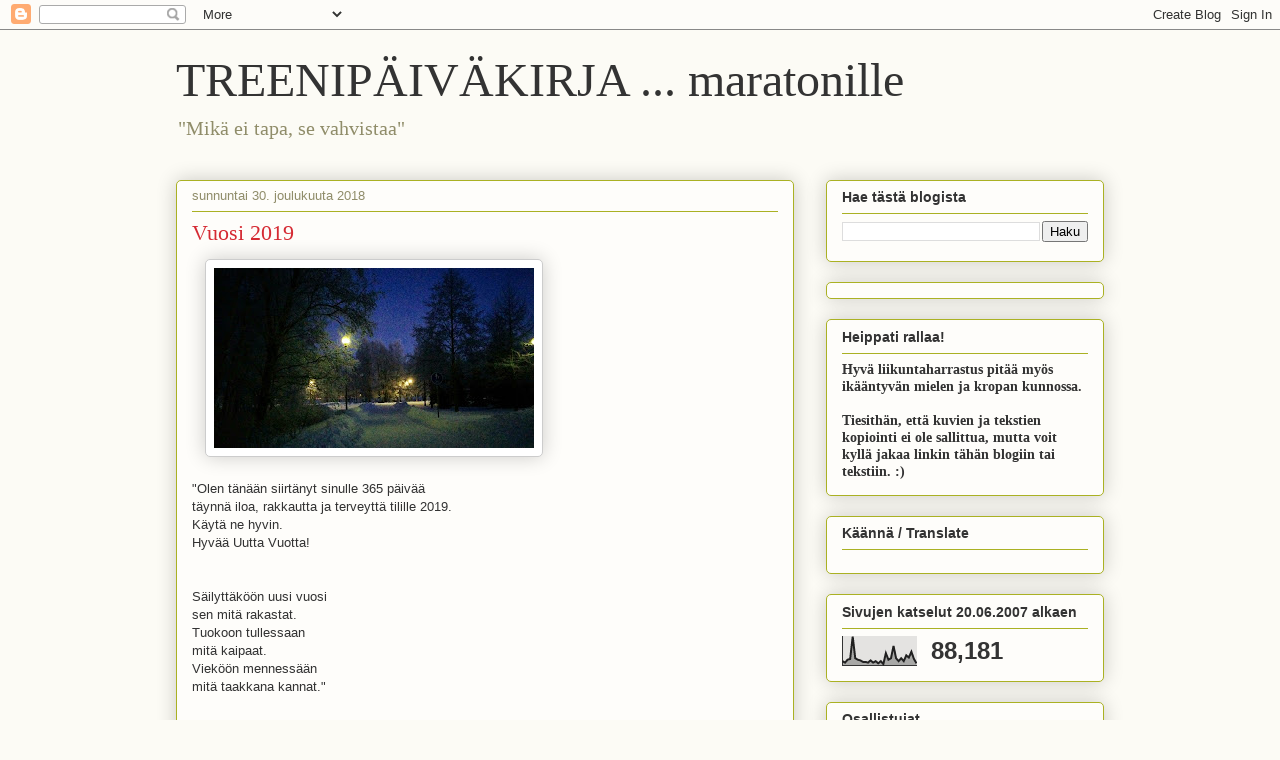

--- FILE ---
content_type: text/html; charset=UTF-8
request_url: https://juoksukenka.blogspot.com/2018/
body_size: 25678
content:
<!DOCTYPE html>
<html class='v2' dir='ltr' lang='fi'>
<head>
<link href='https://www.blogger.com/static/v1/widgets/335934321-css_bundle_v2.css' rel='stylesheet' type='text/css'/>
<meta content='width=1100' name='viewport'/>
<meta content='text/html; charset=UTF-8' http-equiv='Content-Type'/>
<meta content='blogger' name='generator'/>
<link href='https://juoksukenka.blogspot.com/favicon.ico' rel='icon' type='image/x-icon'/>
<link href='https://juoksukenka.blogspot.com/2018/' rel='canonical'/>
<link rel="alternate" type="application/atom+xml" title="TREENIPÄIVÄKIRJA ... maratonille - Atom" href="https://juoksukenka.blogspot.com/feeds/posts/default" />
<link rel="alternate" type="application/rss+xml" title="TREENIPÄIVÄKIRJA ... maratonille - RSS" href="https://juoksukenka.blogspot.com/feeds/posts/default?alt=rss" />
<link rel="service.post" type="application/atom+xml" title="TREENIPÄIVÄKIRJA ... maratonille - Atom" href="https://www.blogger.com/feeds/376663872002864603/posts/default" />
<!--Can't find substitution for tag [blog.ieCssRetrofitLinks]-->
<meta content='Tavallisen kuntoilijan harjotuspäiväkirja. Ikä ei ole este.
Hyvä liikuntaharrastus pitää myös ikääntyvän mielen ja kropan kunnossa.' name='description'/>
<meta content='https://juoksukenka.blogspot.com/2018/' property='og:url'/>
<meta content='TREENIPÄIVÄKIRJA ... maratonille' property='og:title'/>
<meta content='Tavallisen kuntoilijan harjotuspäiväkirja. Ikä ei ole este.
Hyvä liikuntaharrastus pitää myös ikääntyvän mielen ja kropan kunnossa.' property='og:description'/>
<title>TREENIPÄIVÄKIRJA ... maratonille: 2018</title>
<style id='page-skin-1' type='text/css'><!--
/*
-----------------------------------------------
Blogger Template Style
Name:     Awesome Inc.
Designer: Tina Chen
URL:      tinachen.org
----------------------------------------------- */
/* Content
----------------------------------------------- */
body {
font: normal normal 13px Arial, Tahoma, Helvetica, FreeSans, sans-serif;
color: #333333;
background: #fcfbf5 none repeat scroll top left;
}
html body .content-outer {
min-width: 0;
max-width: 100%;
width: 100%;
}
a:link {
text-decoration: none;
color: #d52a33;
}
a:visited {
text-decoration: none;
color: #7d181e;
}
a:hover {
text-decoration: underline;
color: #d52a33;
}
.body-fauxcolumn-outer .cap-top {
position: absolute;
z-index: 1;
height: 276px;
width: 100%;
background: transparent none repeat-x scroll top left;
_background-image: none;
}
/* Columns
----------------------------------------------- */
.content-inner {
padding: 0;
}
.header-inner .section {
margin: 0 16px;
}
.tabs-inner .section {
margin: 0 16px;
}
.main-inner {
padding-top: 30px;
}
.main-inner .column-center-inner,
.main-inner .column-left-inner,
.main-inner .column-right-inner {
padding: 0 5px;
}
*+html body .main-inner .column-center-inner {
margin-top: -30px;
}
#layout .main-inner .column-center-inner {
margin-top: 0;
}
/* Header
----------------------------------------------- */
.header-outer {
margin: 0 0 0 0;
background: transparent none repeat scroll 0 0;
}
.Header h1 {
font: normal normal 48px Georgia, Utopia, 'Palatino Linotype', Palatino, serif;
color: #333333;
text-shadow: 0 0 -1px #000000;
}
.Header h1 a {
color: #333333;
}
.Header .description {
font: normal normal 20px Georgia, Utopia, 'Palatino Linotype', Palatino, serif;
color: #908d6a;
}
.header-inner .Header .titlewrapper,
.header-inner .Header .descriptionwrapper {
padding-left: 0;
padding-right: 0;
margin-bottom: 0;
}
.header-inner .Header .titlewrapper {
padding-top: 22px;
}
/* Tabs
----------------------------------------------- */
.tabs-outer {
overflow: hidden;
position: relative;
background: #b3ca88 url(https://resources.blogblog.com/blogblog/data/1kt/awesomeinc/tabs_gradient_light.png) repeat scroll 0 0;
}
#layout .tabs-outer {
overflow: visible;
}
.tabs-cap-top, .tabs-cap-bottom {
position: absolute;
width: 100%;
border-top: 1px solid #908d6a;
}
.tabs-cap-bottom {
bottom: 0;
}
.tabs-inner .widget li a {
display: inline-block;
margin: 0;
padding: .6em 1.5em;
font: normal normal 13px Arial, Tahoma, Helvetica, FreeSans, sans-serif;
color: #333333;
border-top: 1px solid #908d6a;
border-bottom: 1px solid #908d6a;
border-left: 1px solid #908d6a;
height: 16px;
line-height: 16px;
}
.tabs-inner .widget li:last-child a {
border-right: 1px solid #908d6a;
}
.tabs-inner .widget li.selected a, .tabs-inner .widget li a:hover {
background: #63704b url(https://resources.blogblog.com/blogblog/data/1kt/awesomeinc/tabs_gradient_light.png) repeat-x scroll 0 -100px;
color: #ffffff;
}
/* Headings
----------------------------------------------- */
h2 {
font: normal bold 14px Arial, Tahoma, Helvetica, FreeSans, sans-serif;
color: #333333;
}
/* Widgets
----------------------------------------------- */
.main-inner .section {
margin: 0 27px;
padding: 0;
}
.main-inner .column-left-outer,
.main-inner .column-right-outer {
margin-top: 0;
}
#layout .main-inner .column-left-outer,
#layout .main-inner .column-right-outer {
margin-top: 0;
}
.main-inner .column-left-inner,
.main-inner .column-right-inner {
background: transparent none repeat 0 0;
-moz-box-shadow: 0 0 0 rgba(0, 0, 0, .2);
-webkit-box-shadow: 0 0 0 rgba(0, 0, 0, .2);
-goog-ms-box-shadow: 0 0 0 rgba(0, 0, 0, .2);
box-shadow: 0 0 0 rgba(0, 0, 0, .2);
-moz-border-radius: 5px;
-webkit-border-radius: 5px;
-goog-ms-border-radius: 5px;
border-radius: 5px;
}
#layout .main-inner .column-left-inner,
#layout .main-inner .column-right-inner {
margin-top: 0;
}
.sidebar .widget {
font: normal normal 14px Arial, Tahoma, Helvetica, FreeSans, sans-serif;
color: #333333;
}
.sidebar .widget a:link {
color: #d52a33;
}
.sidebar .widget a:visited {
color: #7d181e;
}
.sidebar .widget a:hover {
color: #d52a33;
}
.sidebar .widget h2 {
text-shadow: 0 0 -1px #000000;
}
.main-inner .widget {
background-color: #fefdfa;
border: 1px solid #aab123;
padding: 0 15px 15px;
margin: 20px -16px;
-moz-box-shadow: 0 0 20px rgba(0, 0, 0, .2);
-webkit-box-shadow: 0 0 20px rgba(0, 0, 0, .2);
-goog-ms-box-shadow: 0 0 20px rgba(0, 0, 0, .2);
box-shadow: 0 0 20px rgba(0, 0, 0, .2);
-moz-border-radius: 5px;
-webkit-border-radius: 5px;
-goog-ms-border-radius: 5px;
border-radius: 5px;
}
.main-inner .widget h2 {
margin: 0 -0;
padding: .6em 0 .5em;
border-bottom: 1px solid transparent;
}
.footer-inner .widget h2 {
padding: 0 0 .4em;
border-bottom: 1px solid transparent;
}
.main-inner .widget h2 + div, .footer-inner .widget h2 + div {
border-top: 1px solid #aab123;
padding-top: 8px;
}
.main-inner .widget .widget-content {
margin: 0 -0;
padding: 7px 0 0;
}
.main-inner .widget ul, .main-inner .widget #ArchiveList ul.flat {
margin: -8px -15px 0;
padding: 0;
list-style: none;
}
.main-inner .widget #ArchiveList {
margin: -8px 0 0;
}
.main-inner .widget ul li, .main-inner .widget #ArchiveList ul.flat li {
padding: .5em 15px;
text-indent: 0;
color: #666666;
border-top: 0 solid #aab123;
border-bottom: 1px solid transparent;
}
.main-inner .widget #ArchiveList ul li {
padding-top: .25em;
padding-bottom: .25em;
}
.main-inner .widget ul li:first-child, .main-inner .widget #ArchiveList ul.flat li:first-child {
border-top: none;
}
.main-inner .widget ul li:last-child, .main-inner .widget #ArchiveList ul.flat li:last-child {
border-bottom: none;
}
.post-body {
position: relative;
}
.main-inner .widget .post-body ul {
padding: 0 2.5em;
margin: .5em 0;
list-style: disc;
}
.main-inner .widget .post-body ul li {
padding: 0.25em 0;
margin-bottom: .25em;
color: #333333;
border: none;
}
.footer-inner .widget ul {
padding: 0;
list-style: none;
}
.widget .zippy {
color: #666666;
}
/* Posts
----------------------------------------------- */
body .main-inner .Blog {
padding: 0;
margin-bottom: 1em;
background-color: transparent;
border: none;
-moz-box-shadow: 0 0 0 rgba(0, 0, 0, 0);
-webkit-box-shadow: 0 0 0 rgba(0, 0, 0, 0);
-goog-ms-box-shadow: 0 0 0 rgba(0, 0, 0, 0);
box-shadow: 0 0 0 rgba(0, 0, 0, 0);
}
.main-inner .section:last-child .Blog:last-child {
padding: 0;
margin-bottom: 1em;
}
.main-inner .widget h2.date-header {
margin: 0 -15px 1px;
padding: 0 0 0 0;
font: normal normal 13px Arial, Tahoma, Helvetica, FreeSans, sans-serif;
color: #908d6a;
background: transparent none no-repeat scroll top left;
border-top: 0 solid #aab123;
border-bottom: 1px solid transparent;
-moz-border-radius-topleft: 0;
-moz-border-radius-topright: 0;
-webkit-border-top-left-radius: 0;
-webkit-border-top-right-radius: 0;
border-top-left-radius: 0;
border-top-right-radius: 0;
position: static;
bottom: 100%;
right: 15px;
text-shadow: 0 0 -1px #000000;
}
.main-inner .widget h2.date-header span {
font: normal normal 13px Arial, Tahoma, Helvetica, FreeSans, sans-serif;
display: block;
padding: .5em 15px;
border-left: 0 solid #aab123;
border-right: 0 solid #aab123;
}
.date-outer {
position: relative;
margin: 30px 0 20px;
padding: 0 15px;
background-color: #fefdfa;
border: 1px solid #aab123;
-moz-box-shadow: 0 0 20px rgba(0, 0, 0, .2);
-webkit-box-shadow: 0 0 20px rgba(0, 0, 0, .2);
-goog-ms-box-shadow: 0 0 20px rgba(0, 0, 0, .2);
box-shadow: 0 0 20px rgba(0, 0, 0, .2);
-moz-border-radius: 5px;
-webkit-border-radius: 5px;
-goog-ms-border-radius: 5px;
border-radius: 5px;
}
.date-outer:first-child {
margin-top: 0;
}
.date-outer:last-child {
margin-bottom: 20px;
-moz-border-radius-bottomleft: 5px;
-moz-border-radius-bottomright: 5px;
-webkit-border-bottom-left-radius: 5px;
-webkit-border-bottom-right-radius: 5px;
-goog-ms-border-bottom-left-radius: 5px;
-goog-ms-border-bottom-right-radius: 5px;
border-bottom-left-radius: 5px;
border-bottom-right-radius: 5px;
}
.date-posts {
margin: 0 -0;
padding: 0 0;
clear: both;
}
.post-outer, .inline-ad {
border-top: 1px solid #aab123;
margin: 0 -0;
padding: 15px 0;
}
.post-outer {
padding-bottom: 10px;
}
.post-outer:first-child {
padding-top: 0;
border-top: none;
}
.post-outer:last-child, .inline-ad:last-child {
border-bottom: none;
}
.post-body {
position: relative;
}
.post-body img {
padding: 8px;
background: #ffffff;
border: 1px solid #cccccc;
-moz-box-shadow: 0 0 20px rgba(0, 0, 0, .2);
-webkit-box-shadow: 0 0 20px rgba(0, 0, 0, .2);
box-shadow: 0 0 20px rgba(0, 0, 0, .2);
-moz-border-radius: 5px;
-webkit-border-radius: 5px;
border-radius: 5px;
}
h3.post-title, h4 {
font: normal normal 22px Georgia, Utopia, 'Palatino Linotype', Palatino, serif;
color: #d52a33;
}
h3.post-title a {
font: normal normal 22px Georgia, Utopia, 'Palatino Linotype', Palatino, serif;
color: #d52a33;
}
h3.post-title a:hover {
color: #d52a33;
text-decoration: underline;
}
.post-header {
margin: 0 0 1em;
}
.post-body {
line-height: 1.4;
}
.post-outer h2 {
color: #333333;
}
.post-footer {
margin: 1.5em 0 0;
}
#blog-pager {
padding: 15px;
font-size: 120%;
background-color: #fefdfa;
border: 1px solid #aab123;
-moz-box-shadow: 0 0 20px rgba(0, 0, 0, .2);
-webkit-box-shadow: 0 0 20px rgba(0, 0, 0, .2);
-goog-ms-box-shadow: 0 0 20px rgba(0, 0, 0, .2);
box-shadow: 0 0 20px rgba(0, 0, 0, .2);
-moz-border-radius: 5px;
-webkit-border-radius: 5px;
-goog-ms-border-radius: 5px;
border-radius: 5px;
-moz-border-radius-topleft: 5px;
-moz-border-radius-topright: 5px;
-webkit-border-top-left-radius: 5px;
-webkit-border-top-right-radius: 5px;
-goog-ms-border-top-left-radius: 5px;
-goog-ms-border-top-right-radius: 5px;
border-top-left-radius: 5px;
border-top-right-radius-topright: 5px;
margin-top: 1em;
}
.blog-feeds, .post-feeds {
margin: 1em 0;
text-align: center;
color: #333333;
}
.blog-feeds a, .post-feeds a {
color: #d52a33;
}
.blog-feeds a:visited, .post-feeds a:visited {
color: #7d181e;
}
.blog-feeds a:hover, .post-feeds a:hover {
color: #d52a33;
}
.post-outer .comments {
margin-top: 2em;
}
/* Comments
----------------------------------------------- */
.comments .comments-content .icon.blog-author {
background-repeat: no-repeat;
background-image: url([data-uri]);
}
.comments .comments-content .loadmore a {
border-top: 1px solid #908d6a;
border-bottom: 1px solid #908d6a;
}
.comments .continue {
border-top: 2px solid #908d6a;
}
/* Footer
----------------------------------------------- */
.footer-outer {
margin: -20px 0 -1px;
padding: 20px 0 0;
color: #333333;
overflow: hidden;
}
.footer-fauxborder-left {
border-top: 1px solid #aab123;
background: #fefdfa none repeat scroll 0 0;
-moz-box-shadow: 0 0 20px rgba(0, 0, 0, .2);
-webkit-box-shadow: 0 0 20px rgba(0, 0, 0, .2);
-goog-ms-box-shadow: 0 0 20px rgba(0, 0, 0, .2);
box-shadow: 0 0 20px rgba(0, 0, 0, .2);
margin: 0 -20px;
}
/* Mobile
----------------------------------------------- */
body.mobile {
background-size: auto;
}
.mobile .body-fauxcolumn-outer {
background: transparent none repeat scroll top left;
}
*+html body.mobile .main-inner .column-center-inner {
margin-top: 0;
}
.mobile .main-inner .widget {
padding: 0 0 15px;
}
.mobile .main-inner .widget h2 + div,
.mobile .footer-inner .widget h2 + div {
border-top: none;
padding-top: 0;
}
.mobile .footer-inner .widget h2 {
padding: 0.5em 0;
border-bottom: none;
}
.mobile .main-inner .widget .widget-content {
margin: 0;
padding: 7px 0 0;
}
.mobile .main-inner .widget ul,
.mobile .main-inner .widget #ArchiveList ul.flat {
margin: 0 -15px 0;
}
.mobile .main-inner .widget h2.date-header {
right: 0;
}
.mobile .date-header span {
padding: 0.4em 0;
}
.mobile .date-outer:first-child {
margin-bottom: 0;
border: 1px solid #aab123;
-moz-border-radius-topleft: 5px;
-moz-border-radius-topright: 5px;
-webkit-border-top-left-radius: 5px;
-webkit-border-top-right-radius: 5px;
-goog-ms-border-top-left-radius: 5px;
-goog-ms-border-top-right-radius: 5px;
border-top-left-radius: 5px;
border-top-right-radius: 5px;
}
.mobile .date-outer {
border-color: #aab123;
border-width: 0 1px 1px;
}
.mobile .date-outer:last-child {
margin-bottom: 0;
}
.mobile .main-inner {
padding: 0;
}
.mobile .header-inner .section {
margin: 0;
}
.mobile .post-outer, .mobile .inline-ad {
padding: 5px 0;
}
.mobile .tabs-inner .section {
margin: 0 10px;
}
.mobile .main-inner .widget h2 {
margin: 0;
padding: 0;
}
.mobile .main-inner .widget h2.date-header span {
padding: 0;
}
.mobile .main-inner .widget .widget-content {
margin: 0;
padding: 7px 0 0;
}
.mobile #blog-pager {
border: 1px solid transparent;
background: #fefdfa none repeat scroll 0 0;
}
.mobile .main-inner .column-left-inner,
.mobile .main-inner .column-right-inner {
background: transparent none repeat 0 0;
-moz-box-shadow: none;
-webkit-box-shadow: none;
-goog-ms-box-shadow: none;
box-shadow: none;
}
.mobile .date-posts {
margin: 0;
padding: 0;
}
.mobile .footer-fauxborder-left {
margin: 0;
border-top: inherit;
}
.mobile .main-inner .section:last-child .Blog:last-child {
margin-bottom: 0;
}
.mobile-index-contents {
color: #333333;
}
.mobile .mobile-link-button {
background: #d52a33 url(https://resources.blogblog.com/blogblog/data/1kt/awesomeinc/tabs_gradient_light.png) repeat scroll 0 0;
}
.mobile-link-button a:link, .mobile-link-button a:visited {
color: #ffffff;
}
.mobile .tabs-inner .PageList .widget-content {
background: transparent;
border-top: 1px solid;
border-color: #908d6a;
color: #333333;
}
.mobile .tabs-inner .PageList .widget-content .pagelist-arrow {
border-left: 1px solid #908d6a;
}

--></style>
<style id='template-skin-1' type='text/css'><!--
body {
min-width: 960px;
}
.content-outer, .content-fauxcolumn-outer, .region-inner {
min-width: 960px;
max-width: 960px;
_width: 960px;
}
.main-inner .columns {
padding-left: 0;
padding-right: 310px;
}
.main-inner .fauxcolumn-center-outer {
left: 0;
right: 310px;
/* IE6 does not respect left and right together */
_width: expression(this.parentNode.offsetWidth -
parseInt("0") -
parseInt("310px") + 'px');
}
.main-inner .fauxcolumn-left-outer {
width: 0;
}
.main-inner .fauxcolumn-right-outer {
width: 310px;
}
.main-inner .column-left-outer {
width: 0;
right: 100%;
margin-left: -0;
}
.main-inner .column-right-outer {
width: 310px;
margin-right: -310px;
}
#layout {
min-width: 0;
}
#layout .content-outer {
min-width: 0;
width: 800px;
}
#layout .region-inner {
min-width: 0;
width: auto;
}
body#layout div.add_widget {
padding: 8px;
}
body#layout div.add_widget a {
margin-left: 32px;
}
--></style>
<link href='https://www.blogger.com/dyn-css/authorization.css?targetBlogID=376663872002864603&amp;zx=e798e26b-12f9-4605-aa4e-e3ab76a3797e' media='none' onload='if(media!=&#39;all&#39;)media=&#39;all&#39;' rel='stylesheet'/><noscript><link href='https://www.blogger.com/dyn-css/authorization.css?targetBlogID=376663872002864603&amp;zx=e798e26b-12f9-4605-aa4e-e3ab76a3797e' rel='stylesheet'/></noscript>
<meta name='google-adsense-platform-account' content='ca-host-pub-1556223355139109'/>
<meta name='google-adsense-platform-domain' content='blogspot.com'/>

</head>
<body class='loading variant-renewable'>
<div class='navbar section' id='navbar' name='Navigointipalkki'><div class='widget Navbar' data-version='1' id='Navbar1'><script type="text/javascript">
    function setAttributeOnload(object, attribute, val) {
      if(window.addEventListener) {
        window.addEventListener('load',
          function(){ object[attribute] = val; }, false);
      } else {
        window.attachEvent('onload', function(){ object[attribute] = val; });
      }
    }
  </script>
<div id="navbar-iframe-container"></div>
<script type="text/javascript" src="https://apis.google.com/js/platform.js"></script>
<script type="text/javascript">
      gapi.load("gapi.iframes:gapi.iframes.style.bubble", function() {
        if (gapi.iframes && gapi.iframes.getContext) {
          gapi.iframes.getContext().openChild({
              url: 'https://www.blogger.com/navbar/376663872002864603?origin\x3dhttps://juoksukenka.blogspot.com',
              where: document.getElementById("navbar-iframe-container"),
              id: "navbar-iframe"
          });
        }
      });
    </script><script type="text/javascript">
(function() {
var script = document.createElement('script');
script.type = 'text/javascript';
script.src = '//pagead2.googlesyndication.com/pagead/js/google_top_exp.js';
var head = document.getElementsByTagName('head')[0];
if (head) {
head.appendChild(script);
}})();
</script>
</div></div>
<div class='body-fauxcolumns'>
<div class='fauxcolumn-outer body-fauxcolumn-outer'>
<div class='cap-top'>
<div class='cap-left'></div>
<div class='cap-right'></div>
</div>
<div class='fauxborder-left'>
<div class='fauxborder-right'></div>
<div class='fauxcolumn-inner'>
</div>
</div>
<div class='cap-bottom'>
<div class='cap-left'></div>
<div class='cap-right'></div>
</div>
</div>
</div>
<div class='content'>
<div class='content-fauxcolumns'>
<div class='fauxcolumn-outer content-fauxcolumn-outer'>
<div class='cap-top'>
<div class='cap-left'></div>
<div class='cap-right'></div>
</div>
<div class='fauxborder-left'>
<div class='fauxborder-right'></div>
<div class='fauxcolumn-inner'>
</div>
</div>
<div class='cap-bottom'>
<div class='cap-left'></div>
<div class='cap-right'></div>
</div>
</div>
</div>
<div class='content-outer'>
<div class='content-cap-top cap-top'>
<div class='cap-left'></div>
<div class='cap-right'></div>
</div>
<div class='fauxborder-left content-fauxborder-left'>
<div class='fauxborder-right content-fauxborder-right'></div>
<div class='content-inner'>
<header>
<div class='header-outer'>
<div class='header-cap-top cap-top'>
<div class='cap-left'></div>
<div class='cap-right'></div>
</div>
<div class='fauxborder-left header-fauxborder-left'>
<div class='fauxborder-right header-fauxborder-right'></div>
<div class='region-inner header-inner'>
<div class='header section' id='header' name='Otsikko'><div class='widget Header' data-version='1' id='Header1'>
<div id='header-inner'>
<div class='titlewrapper'>
<h1 class='title'>
<a href='https://juoksukenka.blogspot.com/'>
TREENIPÄIVÄKIRJA ... maratonille
</a>
</h1>
</div>
<div class='descriptionwrapper'>
<p class='description'><span>"Mikä ei tapa, se vahvistaa"</span></p>
</div>
</div>
</div></div>
</div>
</div>
<div class='header-cap-bottom cap-bottom'>
<div class='cap-left'></div>
<div class='cap-right'></div>
</div>
</div>
</header>
<div class='tabs-outer'>
<div class='tabs-cap-top cap-top'>
<div class='cap-left'></div>
<div class='cap-right'></div>
</div>
<div class='fauxborder-left tabs-fauxborder-left'>
<div class='fauxborder-right tabs-fauxborder-right'></div>
<div class='region-inner tabs-inner'>
<div class='tabs no-items section' id='crosscol' name='Kaikki sarakkeet'></div>
<div class='tabs no-items section' id='crosscol-overflow' name='Cross-Column 2'></div>
</div>
</div>
<div class='tabs-cap-bottom cap-bottom'>
<div class='cap-left'></div>
<div class='cap-right'></div>
</div>
</div>
<div class='main-outer'>
<div class='main-cap-top cap-top'>
<div class='cap-left'></div>
<div class='cap-right'></div>
</div>
<div class='fauxborder-left main-fauxborder-left'>
<div class='fauxborder-right main-fauxborder-right'></div>
<div class='region-inner main-inner'>
<div class='columns fauxcolumns'>
<div class='fauxcolumn-outer fauxcolumn-center-outer'>
<div class='cap-top'>
<div class='cap-left'></div>
<div class='cap-right'></div>
</div>
<div class='fauxborder-left'>
<div class='fauxborder-right'></div>
<div class='fauxcolumn-inner'>
</div>
</div>
<div class='cap-bottom'>
<div class='cap-left'></div>
<div class='cap-right'></div>
</div>
</div>
<div class='fauxcolumn-outer fauxcolumn-left-outer'>
<div class='cap-top'>
<div class='cap-left'></div>
<div class='cap-right'></div>
</div>
<div class='fauxborder-left'>
<div class='fauxborder-right'></div>
<div class='fauxcolumn-inner'>
</div>
</div>
<div class='cap-bottom'>
<div class='cap-left'></div>
<div class='cap-right'></div>
</div>
</div>
<div class='fauxcolumn-outer fauxcolumn-right-outer'>
<div class='cap-top'>
<div class='cap-left'></div>
<div class='cap-right'></div>
</div>
<div class='fauxborder-left'>
<div class='fauxborder-right'></div>
<div class='fauxcolumn-inner'>
</div>
</div>
<div class='cap-bottom'>
<div class='cap-left'></div>
<div class='cap-right'></div>
</div>
</div>
<!-- corrects IE6 width calculation -->
<div class='columns-inner'>
<div class='column-center-outer'>
<div class='column-center-inner'>
<div class='main section' id='main' name='Ensisijainen'><div class='widget Blog' data-version='1' id='Blog1'>
<div class='blog-posts hfeed'>

          <div class="date-outer">
        
<h2 class='date-header'><span>sunnuntai 30. joulukuuta 2018</span></h2>

          <div class="date-posts">
        
<div class='post-outer'>
<div class='post hentry uncustomized-post-template' itemprop='blogPost' itemscope='itemscope' itemtype='http://schema.org/BlogPosting'>
<meta content='https://blogger.googleusercontent.com/img/b/R29vZ2xl/AVvXsEgNqlWhRVRQT-9lVkgb7-3ocLmgYdSa6aD-LJOxFamgtB3O1pFOo92TdqbG83tbacc2A5HNmzWiJIf8rTcN7vIV02oxGID5NGH9A95S1Q6lWxmOE2p25fCEALbASHlzc3fynY4fk9YNFGw/s320/IMG_20150120_163648%257E2.jpg' itemprop='image_url'/>
<meta content='376663872002864603' itemprop='blogId'/>
<meta content='5475570375130819646' itemprop='postId'/>
<a name='5475570375130819646'></a>
<h3 class='post-title entry-title' itemprop='name'>
<a href='https://juoksukenka.blogspot.com/2018/12/vuosi-2019.html'>Vuosi 2019</a>
</h3>
<div class='post-header'>
<div class='post-header-line-1'></div>
</div>
<div class='post-body entry-content' id='post-body-5475570375130819646' itemprop='articleBody'>
<div class="separator" style="clear: both; text-align: left;">
<a href="https://blogger.googleusercontent.com/img/b/R29vZ2xl/AVvXsEgNqlWhRVRQT-9lVkgb7-3ocLmgYdSa6aD-LJOxFamgtB3O1pFOo92TdqbG83tbacc2A5HNmzWiJIf8rTcN7vIV02oxGID5NGH9A95S1Q6lWxmOE2p25fCEALbASHlzc3fynY4fk9YNFGw/s1600/IMG_20150120_163648%257E2.jpg" imageanchor="1" style="margin-left: 1em; margin-right: 1em;"><img border="0" data-original-height="900" data-original-width="1600" height="180" src="https://blogger.googleusercontent.com/img/b/R29vZ2xl/AVvXsEgNqlWhRVRQT-9lVkgb7-3ocLmgYdSa6aD-LJOxFamgtB3O1pFOo92TdqbG83tbacc2A5HNmzWiJIf8rTcN7vIV02oxGID5NGH9A95S1Q6lWxmOE2p25fCEALbASHlzc3fynY4fk9YNFGw/s320/IMG_20150120_163648%257E2.jpg" width="320" /></a></div>
<div class="separator" style="clear: both; text-align: center;">
<br /></div>
<div style="text-align: center;">
<div style="text-align: left;">
"Olen tänään siirtänyt sinulle 365 päivää</div>
</div>
<div style="text-align: center;">
<div style="text-align: left;">
täynnä iloa, rakkautta ja terveyttä tilille 2019.</div>
</div>
<div style="text-align: center;">
<div style="text-align: left;">
Käytä ne hyvin.</div>
</div>
<div style="text-align: center;">
<div style="text-align: left;">
Hyvää Uutta Vuotta!</div>
</div>
<div style="text-align: center;">
<div style="text-align: left;">
<br /></div>
</div>
<div style="text-align: center;">
<div style="text-align: left;">
<br /></div>
</div>
<div style="text-align: center;">
<div style="text-align: left;">
Säilyttäköön uusi vuosi</div>
</div>
<div style="text-align: center;">
<div style="text-align: left;">
sen mitä rakastat.</div>
</div>
<div style="text-align: center;">
<div style="text-align: left;">
Tuokoon tullessaan</div>
</div>
<div style="text-align: center;">
<div style="text-align: left;">
mitä kaipaat.</div>
</div>
<div style="text-align: center;">
<div style="text-align: left;">
Vieköön mennessään</div>
</div>
<div style="text-align: center;">
<div style="text-align: left;">
mitä taakkana kannat."</div>
<div style="text-align: left;">
<br /></div>
<div style="text-align: left;">
ps.&nbsp;</div>
<div style="text-align: left;">
Ehkä minäkin alotan jälleen huomenna  liikunnallisen vaiheen elämässän. 💗</div>
</div>
<div style="text-align: center;">
<div style="text-align: left;">
<br /></div>
</div>
<div style='clear: both;'></div>
</div>
<div class='post-footer'>
<div class='post-footer-line post-footer-line-1'>
<span class='post-author vcard'>
Lähettänyt
<span class='fn' itemprop='author' itemscope='itemscope' itemtype='http://schema.org/Person'>
<meta content='https://www.blogger.com/profile/09277138305649716849' itemprop='url'/>
<a class='g-profile' href='https://www.blogger.com/profile/09277138305649716849' rel='author' title='author profile'>
<span itemprop='name'>Fanniilo</span>
</a>
</span>
</span>
<span class='post-timestamp'>
klo
<meta content='https://juoksukenka.blogspot.com/2018/12/vuosi-2019.html' itemprop='url'/>
<a class='timestamp-link' href='https://juoksukenka.blogspot.com/2018/12/vuosi-2019.html' rel='bookmark' title='permanent link'><abbr class='published' itemprop='datePublished' title='2018-12-30T10:57:00+02:00'>joulukuuta 30, 2018</abbr></a>
</span>
<span class='post-comment-link'>
<a class='comment-link' href='https://www.blogger.com/comment/fullpage/post/376663872002864603/5475570375130819646' onclick=''>
Ei kommentteja:
  </a>
</span>
<span class='post-icons'>
<span class='item-control blog-admin pid-712605323'>
<a href='https://www.blogger.com/post-edit.g?blogID=376663872002864603&postID=5475570375130819646&from=pencil' title='Muokkaa tekstiä'>
<img alt='' class='icon-action' height='18' src='https://resources.blogblog.com/img/icon18_edit_allbkg.gif' width='18'/>
</a>
</span>
</span>
<div class='post-share-buttons goog-inline-block'>
<a class='goog-inline-block share-button sb-email' href='https://www.blogger.com/share-post.g?blogID=376663872002864603&postID=5475570375130819646&target=email' target='_blank' title='Kohteen lähettäminen sähköpostitse'><span class='share-button-link-text'>Kohteen lähettäminen sähköpostitse</span></a><a class='goog-inline-block share-button sb-blog' href='https://www.blogger.com/share-post.g?blogID=376663872002864603&postID=5475570375130819646&target=blog' onclick='window.open(this.href, "_blank", "height=270,width=475"); return false;' target='_blank' title='Bloggaa tästä!'><span class='share-button-link-text'>Bloggaa tästä!</span></a><a class='goog-inline-block share-button sb-twitter' href='https://www.blogger.com/share-post.g?blogID=376663872002864603&postID=5475570375130819646&target=twitter' target='_blank' title='Jaa X:ssä'><span class='share-button-link-text'>Jaa X:ssä</span></a><a class='goog-inline-block share-button sb-facebook' href='https://www.blogger.com/share-post.g?blogID=376663872002864603&postID=5475570375130819646&target=facebook' onclick='window.open(this.href, "_blank", "height=430,width=640"); return false;' target='_blank' title='Jaa Facebookiin'><span class='share-button-link-text'>Jaa Facebookiin</span></a><a class='goog-inline-block share-button sb-pinterest' href='https://www.blogger.com/share-post.g?blogID=376663872002864603&postID=5475570375130819646&target=pinterest' target='_blank' title='Jaa Pinterestiin'><span class='share-button-link-text'>Jaa Pinterestiin</span></a>
</div>
</div>
<div class='post-footer-line post-footer-line-2'>
<span class='post-labels'>
Tunnisteet:
<a href='https://juoksukenka.blogspot.com/search/label/uusi%20vuosi' rel='tag'>uusi vuosi</a>
</span>
</div>
<div class='post-footer-line post-footer-line-3'>
<span class='post-location'>
</span>
</div>
</div>
</div>
</div>

          </div></div>
        

          <div class="date-outer">
        
<h2 class='date-header'><span>sunnuntai 2. syyskuuta 2018</span></h2>

          <div class="date-posts">
        
<div class='post-outer'>
<div class='post hentry uncustomized-post-template' itemprop='blogPost' itemscope='itemscope' itemtype='http://schema.org/BlogPosting'>
<meta content='https://blogger.googleusercontent.com/img/b/R29vZ2xl/AVvXsEjuRrs9IkXYuMq_2PJI3rzXTmId-q2EmxMMZWTFYg0DEFwJZAzkOCbuCedU75_1Ny6xImWJrMPTnoDZl6wNQfo64xRObBDfU1XBv3nyQsDD49c0uXG0zynkNX_nAzeV2_RxmjYJLz6naHI/s200/IMG_20180902_150128.jpg' itemprop='image_url'/>
<meta content='376663872002864603' itemprop='blogId'/>
<meta content='8208558750289859783' itemprop='postId'/>
<a name='8208558750289859783'></a>
<h3 class='post-title entry-title' itemprop='name'>
<a href='https://juoksukenka.blogspot.com/2018/09/rullilla.html'>Rullilla</a>
</h3>
<div class='post-header'>
<div class='post-header-line-1'></div>
</div>
<div class='post-body entry-content' id='post-body-8208558750289859783' itemprop='articleBody'>
<table align="center" cellpadding="0" cellspacing="0" class="tr-caption-container" style="margin-left: auto; margin-right: auto; text-align: center;"><tbody>
<tr><td style="text-align: center;"><a href="https://blogger.googleusercontent.com/img/b/R29vZ2xl/AVvXsEjuRrs9IkXYuMq_2PJI3rzXTmId-q2EmxMMZWTFYg0DEFwJZAzkOCbuCedU75_1Ny6xImWJrMPTnoDZl6wNQfo64xRObBDfU1XBv3nyQsDD49c0uXG0zynkNX_nAzeV2_RxmjYJLz6naHI/s1600/IMG_20180902_150128.jpg" imageanchor="1" style="margin-left: auto; margin-right: auto;"><img border="0" data-original-height="931" data-original-width="1600" height="116" src="https://blogger.googleusercontent.com/img/b/R29vZ2xl/AVvXsEjuRrs9IkXYuMq_2PJI3rzXTmId-q2EmxMMZWTFYg0DEFwJZAzkOCbuCedU75_1Ny6xImWJrMPTnoDZl6wNQfo64xRObBDfU1XBv3nyQsDD49c0uXG0zynkNX_nAzeV2_RxmjYJLz6naHI/s200/IMG_20180902_150128.jpg" width="200" /></a></td></tr>
<tr><td class="tr-caption" style="text-align: center;">Aittoja kauppatorilla.</td></tr>
</tbody></table>
<br />
<table align="center" cellpadding="0" cellspacing="0" class="tr-caption-container" style="margin-left: auto; margin-right: auto; text-align: center;"><tbody>
<tr><td style="text-align: center;"><a href="https://blogger.googleusercontent.com/img/b/R29vZ2xl/AVvXsEjOln9kYWkEnCJMJ7RBd29bY-Dxyq6xO8oDW6sRn00kiRCDfpi0rt7GM7IyTmQZplCJuEwIkjvDsO7NtwNdq82tUrNRwRFOLUbth4G7nQf4n7Idq9pKKawYfmHDh2dNoAlA4amej35qTkc/s1600/IMG_20180902_140216.jpg" imageanchor="1" style="margin-left: auto; margin-right: auto;"><img border="0" data-original-height="631" data-original-width="1600" height="78" src="https://blogger.googleusercontent.com/img/b/R29vZ2xl/AVvXsEjOln9kYWkEnCJMJ7RBd29bY-Dxyq6xO8oDW6sRn00kiRCDfpi0rt7GM7IyTmQZplCJuEwIkjvDsO7NtwNdq82tUrNRwRFOLUbth4G7nQf4n7Idq9pKKawYfmHDh2dNoAlA4amej35qTkc/s200/IMG_20180902_140216.jpg" width="200" /></a></td></tr>
<tr><td class="tr-caption" style="text-align: center;">Katse Patosillalta Tuiraan. Taustalla, suihkujen takana, Raatin kentän valomastot.</td></tr>
</tbody></table>
...jee, mähän kävin luistelemassa.<br />
Reilun kymppikilsan kierros kaupungissa johdatti minut muistojen äärelle.<br />
<br />
Vietin ensimmäiset Oulu-vuoteni tuossa purkurakennuksessa.<br />
Tulin Ouluun elokuussa 1969, Merikosken ammattikouluun ja tuo purkutalo oli asuntolamme.😲<br />
<br />
<table align="center" cellpadding="0" cellspacing="0" class="tr-caption-container" style="margin-left: auto; margin-right: auto; text-align: center;"><tbody>
<tr><td style="text-align: center;"><a href="https://blogger.googleusercontent.com/img/b/R29vZ2xl/AVvXsEjpE1Naz8q9mGrvPJsEnWMRk_xda_UhTmLlPmuEU0tp9dNaW_tQiArpQ8XzgNtTyzrcVvRoqsQEWZySswBlEwHFjwgQLrcNiBfjI_7oNRonXD3t1MYDQi9pqCYTxy3Nt44TLDjAmjVdicU/s1600/IMG_20180902_141019.jpg" imageanchor="1" style="margin-left: auto; margin-right: auto;"><img border="0" data-original-height="1200" data-original-width="1600" height="150" src="https://blogger.googleusercontent.com/img/b/R29vZ2xl/AVvXsEjpE1Naz8q9mGrvPJsEnWMRk_xda_UhTmLlPmuEU0tp9dNaW_tQiArpQ8XzgNtTyzrcVvRoqsQEWZySswBlEwHFjwgQLrcNiBfjI_7oNRonXD3t1MYDQi9pqCYTxy3Nt44TLDjAmjVdicU/s200/IMG_20180902_141019.jpg" width="200" /></a></td></tr>
<tr><td class="tr-caption" style="text-align: center;">entinen Merikosken ammattikoulun oppilasasuntola (nyk. Luovi)</td></tr>
</tbody></table>
<table align="center" cellpadding="0" cellspacing="0" class="tr-caption-container" style="margin-left: auto; margin-right: auto; text-align: center;"><tbody>
<tr><td style="text-align: center;"><a href="https://blogger.googleusercontent.com/img/b/R29vZ2xl/AVvXsEjPOniD7aecQnqIbHKnZC2n8woILIRtzhPD1EPRdZADBmxfpY4z_ti2kw7ucahPvc_q4yOQYidFLxpci2UpIZTlIV2qU7bQO9jM96KkU_M_Mp-6Y20JwpYRDiRHQs8-quwF-k2OWoCj_h0/s1600/IMG_20180902_141450.jpg" imageanchor="1" style="margin-left: auto; margin-right: auto;"><img border="0" data-original-height="1200" data-original-width="1600" height="150" src="https://blogger.googleusercontent.com/img/b/R29vZ2xl/AVvXsEjPOniD7aecQnqIbHKnZC2n8woILIRtzhPD1EPRdZADBmxfpY4z_ti2kw7ucahPvc_q4yOQYidFLxpci2UpIZTlIV2qU7bQO9jM96KkU_M_Mp-6Y20JwpYRDiRHQs8-quwF-k2OWoCj_h0/s200/IMG_20180902_141450.jpg" width="200" /></a></td></tr>
<tr><td class="tr-caption" style="text-align: center;">vanhaa puretaan ja uutta rakennetaan</td></tr>
</tbody></table>
<br />
<table align="center" cellpadding="0" cellspacing="0" class="tr-caption-container" style="margin-left: auto; margin-right: auto; text-align: center;"><tbody>
<tr><td style="text-align: center;"><a href="https://blogger.googleusercontent.com/img/b/R29vZ2xl/AVvXsEhdXBBoBM_14Rbb7M7a2fXGY_nKta3tiDdzP9wJlB52eVzLp5cNmaCXeQ_5IIBfShgvrSOPM1-aGgKRYzXi0qsNeNEidVRm7ALCeFVJtZVUjYHO8e03dQVqFxG-A55T5PjiAknQurC-2o8/s1600/IMG_20180902_141631.jpg" imageanchor="1" style="margin-left: auto; margin-right: auto;"><img border="0" data-original-height="1200" data-original-width="1600" height="150" src="https://blogger.googleusercontent.com/img/b/R29vZ2xl/AVvXsEhdXBBoBM_14Rbb7M7a2fXGY_nKta3tiDdzP9wJlB52eVzLp5cNmaCXeQ_5IIBfShgvrSOPM1-aGgKRYzXi0qsNeNEidVRm7ALCeFVJtZVUjYHO8e03dQVqFxG-A55T5PjiAknQurC-2o8/s200/IMG_20180902_141631.jpg" width="200" /></a></td></tr>
<tr><td class="tr-caption" style="text-align: center;">purettua 'tietoliikennettä'</td></tr>
</tbody></table>
<br />
<div style='clear: both;'></div>
</div>
<div class='post-footer'>
<div class='post-footer-line post-footer-line-1'>
<span class='post-author vcard'>
Lähettänyt
<span class='fn' itemprop='author' itemscope='itemscope' itemtype='http://schema.org/Person'>
<meta content='https://www.blogger.com/profile/09277138305649716849' itemprop='url'/>
<a class='g-profile' href='https://www.blogger.com/profile/09277138305649716849' rel='author' title='author profile'>
<span itemprop='name'>Fanniilo</span>
</a>
</span>
</span>
<span class='post-timestamp'>
klo
<meta content='https://juoksukenka.blogspot.com/2018/09/rullilla.html' itemprop='url'/>
<a class='timestamp-link' href='https://juoksukenka.blogspot.com/2018/09/rullilla.html' rel='bookmark' title='permanent link'><abbr class='published' itemprop='datePublished' title='2018-09-02T18:59:00+03:00'>syyskuuta 02, 2018</abbr></a>
</span>
<span class='post-comment-link'>
<a class='comment-link' href='https://www.blogger.com/comment/fullpage/post/376663872002864603/8208558750289859783' onclick=''>
Ei kommentteja:
  </a>
</span>
<span class='post-icons'>
<span class='item-control blog-admin pid-712605323'>
<a href='https://www.blogger.com/post-edit.g?blogID=376663872002864603&postID=8208558750289859783&from=pencil' title='Muokkaa tekstiä'>
<img alt='' class='icon-action' height='18' src='https://resources.blogblog.com/img/icon18_edit_allbkg.gif' width='18'/>
</a>
</span>
</span>
<div class='post-share-buttons goog-inline-block'>
<a class='goog-inline-block share-button sb-email' href='https://www.blogger.com/share-post.g?blogID=376663872002864603&postID=8208558750289859783&target=email' target='_blank' title='Kohteen lähettäminen sähköpostitse'><span class='share-button-link-text'>Kohteen lähettäminen sähköpostitse</span></a><a class='goog-inline-block share-button sb-blog' href='https://www.blogger.com/share-post.g?blogID=376663872002864603&postID=8208558750289859783&target=blog' onclick='window.open(this.href, "_blank", "height=270,width=475"); return false;' target='_blank' title='Bloggaa tästä!'><span class='share-button-link-text'>Bloggaa tästä!</span></a><a class='goog-inline-block share-button sb-twitter' href='https://www.blogger.com/share-post.g?blogID=376663872002864603&postID=8208558750289859783&target=twitter' target='_blank' title='Jaa X:ssä'><span class='share-button-link-text'>Jaa X:ssä</span></a><a class='goog-inline-block share-button sb-facebook' href='https://www.blogger.com/share-post.g?blogID=376663872002864603&postID=8208558750289859783&target=facebook' onclick='window.open(this.href, "_blank", "height=430,width=640"); return false;' target='_blank' title='Jaa Facebookiin'><span class='share-button-link-text'>Jaa Facebookiin</span></a><a class='goog-inline-block share-button sb-pinterest' href='https://www.blogger.com/share-post.g?blogID=376663872002864603&postID=8208558750289859783&target=pinterest' target='_blank' title='Jaa Pinterestiin'><span class='share-button-link-text'>Jaa Pinterestiin</span></a>
</div>
</div>
<div class='post-footer-line post-footer-line-2'>
<span class='post-labels'>
Tunnisteet:
<a href='https://juoksukenka.blogspot.com/search/label/rullaluistelu' rel='tag'>rullaluistelu</a>,
<a href='https://juoksukenka.blogspot.com/search/label/sauvarullaluistelu' rel='tag'>sauvarullaluistelu</a>,
<a href='https://juoksukenka.blogspot.com/search/label/valokuvia' rel='tag'>valokuvia</a>
</span>
</div>
<div class='post-footer-line post-footer-line-3'>
<span class='post-location'>
</span>
</div>
</div>
</div>
</div>

          </div></div>
        

          <div class="date-outer">
        
<h2 class='date-header'><span>lauantai 1. syyskuuta 2018</span></h2>

          <div class="date-posts">
        
<div class='post-outer'>
<div class='post hentry uncustomized-post-template' itemprop='blogPost' itemscope='itemscope' itemtype='http://schema.org/BlogPosting'>
<meta content='https://blogger.googleusercontent.com/img/b/R29vZ2xl/AVvXsEglmgw6vSc0AlLM23Q36oaorA3mq50OkXazE7PmrRRo8PiRx7cfmCMcnPWSPh_op-l_2VLKvTZqEgL_zi9vmIXdz_QtHRv79IOBtduzxZsEmf1ZFAO0cB1FQg8HL7rWEsXWiM8qoecMstk/s320/luistelu3.JPG' itemprop='image_url'/>
<meta content='376663872002864603' itemprop='blogId'/>
<meta content='3094783759425323276' itemprop='postId'/>
<a name='3094783759425323276'></a>
<h3 class='post-title entry-title' itemprop='name'>
<a href='https://juoksukenka.blogspot.com/2018/09/hyotyliikuntaa.html'>Hyötyliikuntaa</a>
</h3>
<div class='post-header'>
<div class='post-header-line-1'></div>
</div>
<div class='post-body entry-content' id='post-body-3094783759425323276' itemprop='articleBody'>
<div class="separator" style="clear: both; text-align: center;">
</div>
<br />
<table align="center" cellpadding="0" cellspacing="0" class="tr-caption-container" style="margin-left: auto; margin-right: auto; text-align: center;"><tbody>
<tr><td style="text-align: center;"><a href="https://blogger.googleusercontent.com/img/b/R29vZ2xl/AVvXsEglmgw6vSc0AlLM23Q36oaorA3mq50OkXazE7PmrRRo8PiRx7cfmCMcnPWSPh_op-l_2VLKvTZqEgL_zi9vmIXdz_QtHRv79IOBtduzxZsEmf1ZFAO0cB1FQg8HL7rWEsXWiM8qoecMstk/s1600/luistelu3.JPG" imageanchor="1" style="margin-left: auto; margin-right: auto;"><img border="0" data-original-height="640" data-original-width="448" height="320" src="https://blogger.googleusercontent.com/img/b/R29vZ2xl/AVvXsEglmgw6vSc0AlLM23Q36oaorA3mq50OkXazE7PmrRRo8PiRx7cfmCMcnPWSPh_op-l_2VLKvTZqEgL_zi9vmIXdz_QtHRv79IOBtduzxZsEmf1ZFAO0cB1FQg8HL7rWEsXWiM8qoecMstk/s320/luistelu3.JPG" width="224" /></a></td></tr>
<tr><td class="tr-caption" style="text-align: center;">nämä matkaluistimet olen jo hävittänyt 😆</td></tr>
</tbody></table>
<br />
<table align="center" cellpadding="0" cellspacing="0" class="tr-caption-container" style="margin-left: auto; margin-right: auto; text-align: center;"><tbody>
<tr><td style="text-align: center;"><a href="https://blogger.googleusercontent.com/img/b/R29vZ2xl/AVvXsEgDiLqM9fkLPPN1QsQLPlBs5fw71mDylpbfvvG9cqYQdgXj8dz1X2bhqUpOcxhqLYjKA05ec7ylZ1t652X1_pxyp3IxEQ0fsYaeZ6o0Lz7oZBGkFh-9O7N5UMe2FNFpzkqDgNL7vlORoKI/s1600/luistelu.JPG" imageanchor="1" style="margin-left: auto; margin-right: auto;"><img border="0" data-original-height="319" data-original-width="425" height="240" src="https://blogger.googleusercontent.com/img/b/R29vZ2xl/AVvXsEgDiLqM9fkLPPN1QsQLPlBs5fw71mDylpbfvvG9cqYQdgXj8dz1X2bhqUpOcxhqLYjKA05ec7ylZ1t652X1_pxyp3IxEQ0fsYaeZ6o0Lz7oZBGkFh-9O7N5UMe2FNFpzkqDgNL7vlORoKI/s320/luistelu.JPG" width="320" /></a></td></tr>
<tr><td class="tr-caption" style="text-align: center;">"vanhassa vara parempi" -&nbsp; nämä on vielä tallessa</td></tr>
</tbody></table>
<div class="separator" style="clear: both; text-align: center;">
<br /></div>
Nykyisin kaikki tekemiseni on pelkkää hyötyliikuntaa. Koko ajan olen liikkeessä, mutta varsinainen suorittaminen on loppunut. En saa itseäni enää edes lenkille, saati juoksemaan tai rullille.<br />
Tuntuu, että aika ei riitä.<br />
Viikon olen&nbsp; nyt suunnitellut, että pitäisi käydä rullaluistelemassa, mutta en vain saa haastettua itseäni liikkeelle vaikka mieli tekee, aina on jotakin muuta. Tärkeämpää!<br />
<br />
Syksyn lehdet putoavat kohta ja sitten on jo myöhäistä.<br />
Huomenna! ...ehkä?<br />
<br />
<div class="separator" style="clear: both; text-align: center;">
</div>
Näitä varten piti liikkua, mutta nyt harjoittelusta taitaa puuttua motiivi?<br />
<br />
<table align="center" cellpadding="0" cellspacing="0" class="tr-caption-container" style="margin-left: auto; margin-right: auto; text-align: center;"><tbody>
<tr><td style="text-align: center;"><a href="https://blogger.googleusercontent.com/img/b/R29vZ2xl/AVvXsEgtegoUhs_BSC83gAX509Zx4I1k5VZYZ-Ka2Jptq-0R_TAWvrty2y4cyC-ocFF3fBYf_N1zH2Z0wCOr7PkLtPYI9Pxh9UX53vdNkSnsnnkEEjblZSYCGZsjJ7oJ_rFVC8MDfGDr3aqt9xw/s1600/mitalit1+%25281%2529.JPG" imageanchor="1" style="margin-left: auto; margin-right: auto;"><img border="0" data-original-height="239" data-original-width="567" height="134" src="https://blogger.googleusercontent.com/img/b/R29vZ2xl/AVvXsEgtegoUhs_BSC83gAX509Zx4I1k5VZYZ-Ka2Jptq-0R_TAWvrty2y4cyC-ocFF3fBYf_N1zH2Z0wCOr7PkLtPYI9Pxh9UX53vdNkSnsnnkEEjblZSYCGZsjJ7oJ_rFVC8MDfGDr3aqt9xw/s320/mitalit1+%25281%2529.JPG" width="320" /></a></td></tr>
<tr><td class="tr-caption" style="text-align: center;">HCM-mitalit: 1992, 1994, 1995, 2007, mutta<br />
<span style="font-size: 12.8px;">viimeinen</span><span style="font-size: 12.8px;">&nbsp;</span><span style="font-size: 12.8px;">puuttuu (2010 keskeytys/30 km)</span></td></tr>
</tbody></table>
.
<div style='clear: both;'></div>
</div>
<div class='post-footer'>
<div class='post-footer-line post-footer-line-1'>
<span class='post-author vcard'>
Lähettänyt
<span class='fn' itemprop='author' itemscope='itemscope' itemtype='http://schema.org/Person'>
<meta content='https://www.blogger.com/profile/09277138305649716849' itemprop='url'/>
<a class='g-profile' href='https://www.blogger.com/profile/09277138305649716849' rel='author' title='author profile'>
<span itemprop='name'>Fanniilo</span>
</a>
</span>
</span>
<span class='post-timestamp'>
klo
<meta content='https://juoksukenka.blogspot.com/2018/09/hyotyliikuntaa.html' itemprop='url'/>
<a class='timestamp-link' href='https://juoksukenka.blogspot.com/2018/09/hyotyliikuntaa.html' rel='bookmark' title='permanent link'><abbr class='published' itemprop='datePublished' title='2018-09-01T23:41:00+03:00'>syyskuuta 01, 2018</abbr></a>
</span>
<span class='post-comment-link'>
<a class='comment-link' href='https://www.blogger.com/comment/fullpage/post/376663872002864603/3094783759425323276' onclick=''>
Ei kommentteja:
  </a>
</span>
<span class='post-icons'>
<span class='item-control blog-admin pid-712605323'>
<a href='https://www.blogger.com/post-edit.g?blogID=376663872002864603&postID=3094783759425323276&from=pencil' title='Muokkaa tekstiä'>
<img alt='' class='icon-action' height='18' src='https://resources.blogblog.com/img/icon18_edit_allbkg.gif' width='18'/>
</a>
</span>
</span>
<div class='post-share-buttons goog-inline-block'>
<a class='goog-inline-block share-button sb-email' href='https://www.blogger.com/share-post.g?blogID=376663872002864603&postID=3094783759425323276&target=email' target='_blank' title='Kohteen lähettäminen sähköpostitse'><span class='share-button-link-text'>Kohteen lähettäminen sähköpostitse</span></a><a class='goog-inline-block share-button sb-blog' href='https://www.blogger.com/share-post.g?blogID=376663872002864603&postID=3094783759425323276&target=blog' onclick='window.open(this.href, "_blank", "height=270,width=475"); return false;' target='_blank' title='Bloggaa tästä!'><span class='share-button-link-text'>Bloggaa tästä!</span></a><a class='goog-inline-block share-button sb-twitter' href='https://www.blogger.com/share-post.g?blogID=376663872002864603&postID=3094783759425323276&target=twitter' target='_blank' title='Jaa X:ssä'><span class='share-button-link-text'>Jaa X:ssä</span></a><a class='goog-inline-block share-button sb-facebook' href='https://www.blogger.com/share-post.g?blogID=376663872002864603&postID=3094783759425323276&target=facebook' onclick='window.open(this.href, "_blank", "height=430,width=640"); return false;' target='_blank' title='Jaa Facebookiin'><span class='share-button-link-text'>Jaa Facebookiin</span></a><a class='goog-inline-block share-button sb-pinterest' href='https://www.blogger.com/share-post.g?blogID=376663872002864603&postID=3094783759425323276&target=pinterest' target='_blank' title='Jaa Pinterestiin'><span class='share-button-link-text'>Jaa Pinterestiin</span></a>
</div>
</div>
<div class='post-footer-line post-footer-line-2'>
<span class='post-labels'>
Tunnisteet:
<a href='https://juoksukenka.blogspot.com/search/label/HCM%20-%20Helsinki%20City%20Marathon' rel='tag'>HCM - Helsinki City Marathon</a>,
<a href='https://juoksukenka.blogspot.com/search/label/hy%C3%B6tyliikunta' rel='tag'>hyötyliikunta</a>,
<a href='https://juoksukenka.blogspot.com/search/label/mitalit' rel='tag'>mitalit</a>,
<a href='https://juoksukenka.blogspot.com/search/label/rullaluistelu' rel='tag'>rullaluistelu</a>,
<a href='https://juoksukenka.blogspot.com/search/label/sauvarullaluistelu' rel='tag'>sauvarullaluistelu</a>
</span>
</div>
<div class='post-footer-line post-footer-line-3'>
<span class='post-location'>
</span>
</div>
</div>
</div>
</div>

          </div></div>
        

          <div class="date-outer">
        
<h2 class='date-header'><span>maanantai 19. maaliskuuta 2018</span></h2>

          <div class="date-posts">
        
<div class='post-outer'>
<div class='post hentry uncustomized-post-template' itemprop='blogPost' itemscope='itemscope' itemtype='http://schema.org/BlogPosting'>
<meta content='https://blogger.googleusercontent.com/img/b/R29vZ2xl/AVvXsEjz_r1_xnrebJOwZtVpgXOYxOPNjAeNFCDe95X5_vwupoYlwS_Tr5trUR4fyCuirI3mrUUFxIfCDDhq-Qt29na80Z_-g1mhphL-1UjzQ4Ge3cfy7MBqL4wXZM_TOcEFCC0TkHmNTPG4ceo/s320/hiihto.jpg' itemprop='image_url'/>
<meta content='376663872002864603' itemprop='blogId'/>
<meta content='3593387159293792581' itemprop='postId'/>
<a name='3593387159293792581'></a>
<h3 class='post-title entry-title' itemprop='name'>
<a href='https://juoksukenka.blogspot.com/2018/03/hiihtokeli.html'>Hiihtokeli</a>
</h3>
<div class='post-header'>
<div class='post-header-line-1'></div>
</div>
<div class='post-body entry-content' id='post-body-3593387159293792581' itemprop='articleBody'>
<table align="center" cellpadding="0" cellspacing="0" class="tr-caption-container" style="margin-left: auto; margin-right: auto; text-align: center;"><tbody>
<tr><td style="text-align: center;"><a href="https://blogger.googleusercontent.com/img/b/R29vZ2xl/AVvXsEjz_r1_xnrebJOwZtVpgXOYxOPNjAeNFCDe95X5_vwupoYlwS_Tr5trUR4fyCuirI3mrUUFxIfCDDhq-Qt29na80Z_-g1mhphL-1UjzQ4Ge3cfy7MBqL4wXZM_TOcEFCC0TkHmNTPG4ceo/s1600/hiihto.jpg" imageanchor="1" style="margin-left: auto; margin-right: auto;"><img border="0" data-original-height="1001" data-original-width="1335" height="239" src="https://blogger.googleusercontent.com/img/b/R29vZ2xl/AVvXsEjz_r1_xnrebJOwZtVpgXOYxOPNjAeNFCDe95X5_vwupoYlwS_Tr5trUR4fyCuirI3mrUUFxIfCDDhq-Qt29na80Z_-g1mhphL-1UjzQ4Ge3cfy7MBqL4wXZM_TOcEFCC0TkHmNTPG4ceo/s320/hiihto.jpg" width="320" /></a></td></tr>
<tr><td class="tr-caption" style="text-align: center;">Iinatin reitti</td></tr>
</tbody></table>
<div class="separator" style="clear: both; text-align: center;">
<br /></div>
<span style="background-color: white; color: #1d2129; font-family: &quot;helvetica&quot; , &quot;arial&quot; , sans-serif; font-size: 14px;">Mukava hiihtokeli tänään. Kuusikkoisilla pätkillä oli paljon havun neulasia, mutta puhtaita hankiakin löytyi. &nbsp;&nbsp;</span><br />

<span style="background-color: white; color: #1d2129; font-family: &quot;helvetica&quot; , &quot;arial&quot; , sans-serif; font-size: 14px;">Aurinkoista kevättä</span><span style="background-color: white; color: #1d2129; font-family: &quot;helvetica&quot; , &quot;arial&quot; , sans-serif; font-size: 14px;">&nbsp;!&nbsp;</span><span class="_5mfr _47e3" style="background-color: white; color: #1d2129; font-family: &quot;helvetica&quot; , &quot;arial&quot; , sans-serif; font-size: 14px; line-height: 0; margin: 0px 1px; vertical-align: middle;"><img alt="" class="img" height="16" role="presentation" src="https://static.xx.fbcdn.net/images/emoji.php/v9/f83/1/16/1f60e.png" style="border: 0px; vertical-align: -3px;" width="16" /><span class="_7oe" style="display: inline-block; font-family: inherit; font-size: 0px; width: 0px;">😎</span></span>
<div style='clear: both;'></div>
</div>
<div class='post-footer'>
<div class='post-footer-line post-footer-line-1'>
<span class='post-author vcard'>
Lähettänyt
<span class='fn' itemprop='author' itemscope='itemscope' itemtype='http://schema.org/Person'>
<meta content='https://www.blogger.com/profile/09277138305649716849' itemprop='url'/>
<a class='g-profile' href='https://www.blogger.com/profile/09277138305649716849' rel='author' title='author profile'>
<span itemprop='name'>Fanniilo</span>
</a>
</span>
</span>
<span class='post-timestamp'>
klo
<meta content='https://juoksukenka.blogspot.com/2018/03/hiihtokeli.html' itemprop='url'/>
<a class='timestamp-link' href='https://juoksukenka.blogspot.com/2018/03/hiihtokeli.html' rel='bookmark' title='permanent link'><abbr class='published' itemprop='datePublished' title='2018-03-19T14:30:00+02:00'>maaliskuuta 19, 2018</abbr></a>
</span>
<span class='post-comment-link'>
<a class='comment-link' href='https://www.blogger.com/comment/fullpage/post/376663872002864603/3593387159293792581' onclick=''>
Ei kommentteja:
  </a>
</span>
<span class='post-icons'>
<span class='item-control blog-admin pid-712605323'>
<a href='https://www.blogger.com/post-edit.g?blogID=376663872002864603&postID=3593387159293792581&from=pencil' title='Muokkaa tekstiä'>
<img alt='' class='icon-action' height='18' src='https://resources.blogblog.com/img/icon18_edit_allbkg.gif' width='18'/>
</a>
</span>
</span>
<div class='post-share-buttons goog-inline-block'>
<a class='goog-inline-block share-button sb-email' href='https://www.blogger.com/share-post.g?blogID=376663872002864603&postID=3593387159293792581&target=email' target='_blank' title='Kohteen lähettäminen sähköpostitse'><span class='share-button-link-text'>Kohteen lähettäminen sähköpostitse</span></a><a class='goog-inline-block share-button sb-blog' href='https://www.blogger.com/share-post.g?blogID=376663872002864603&postID=3593387159293792581&target=blog' onclick='window.open(this.href, "_blank", "height=270,width=475"); return false;' target='_blank' title='Bloggaa tästä!'><span class='share-button-link-text'>Bloggaa tästä!</span></a><a class='goog-inline-block share-button sb-twitter' href='https://www.blogger.com/share-post.g?blogID=376663872002864603&postID=3593387159293792581&target=twitter' target='_blank' title='Jaa X:ssä'><span class='share-button-link-text'>Jaa X:ssä</span></a><a class='goog-inline-block share-button sb-facebook' href='https://www.blogger.com/share-post.g?blogID=376663872002864603&postID=3593387159293792581&target=facebook' onclick='window.open(this.href, "_blank", "height=430,width=640"); return false;' target='_blank' title='Jaa Facebookiin'><span class='share-button-link-text'>Jaa Facebookiin</span></a><a class='goog-inline-block share-button sb-pinterest' href='https://www.blogger.com/share-post.g?blogID=376663872002864603&postID=3593387159293792581&target=pinterest' target='_blank' title='Jaa Pinterestiin'><span class='share-button-link-text'>Jaa Pinterestiin</span></a>
</div>
</div>
<div class='post-footer-line post-footer-line-2'>
<span class='post-labels'>
Tunnisteet:
<a href='https://juoksukenka.blogspot.com/search/label/hiihto' rel='tag'>hiihto</a>,
<a href='https://juoksukenka.blogspot.com/search/label/kev%C3%A4t' rel='tag'>kevät</a>,
<a href='https://juoksukenka.blogspot.com/search/label/Polar%20M430' rel='tag'>Polar M430</a>
</span>
</div>
<div class='post-footer-line post-footer-line-3'>
<span class='post-location'>
</span>
</div>
</div>
</div>
</div>

          </div></div>
        

          <div class="date-outer">
        
<h2 class='date-header'><span>torstai 8. maaliskuuta 2018</span></h2>

          <div class="date-posts">
        
<div class='post-outer'>
<div class='post hentry uncustomized-post-template' itemprop='blogPost' itemscope='itemscope' itemtype='http://schema.org/BlogPosting'>
<meta content='https://blogger.googleusercontent.com/img/b/R29vZ2xl/AVvXsEjjH5Mnhvmh8nN9t2OioHCHTDYkgg5_sqEq4wU-2oKDcqOIaUdpCfsBAKtzZSu3eJT3BSRUs_ilGn_1EeGdtAJrtkH2EKfq9lO2IBg7T_3bC6JOkZJ-zFaej_QKvl4PNk1f13CcPE4zmwg/s320/IMG_20180304_132216.jpg' itemprop='image_url'/>
<meta content='376663872002864603' itemprop='blogId'/>
<meta content='917055794239231539' itemprop='postId'/>
<a name='917055794239231539'></a>
<h3 class='post-title entry-title' itemprop='name'>
<a href='https://juoksukenka.blogspot.com/2018/03/hyva-kymppi-viikko.html'>Hyvä kymppi viikko </a>
</h3>
<div class='post-header'>
<div class='post-header-line-1'></div>
</div>
<div class='post-body entry-content' id='post-body-917055794239231539' itemprop='articleBody'>
Viikko kymmenen on täällä pohjoisessa hiihtolomaviikko. Kaupungissa on ollut hiljaista. <br />
Minulla ei enää ole lomaviikkoja, mutta joskus on sentään aktiivisia viikkoja ja tämä on ollut sellainen.<br />
<br />
<b>Sunnuntaina 4.3.-18&nbsp;</b><br />
Sauvakävelin monta tuntia ja matkaakin tuli 12 km vaikka innostuin taas kuvaamaan, kun oli niin kaunis aurinkoinen pakkaspäivä.<br />
<br />
<table align="center" cellpadding="0" cellspacing="0" class="tr-caption-container" style="margin-left: auto; margin-right: auto; text-align: center;"><tbody>
<tr><td style="text-align: center;"><a href="https://blogger.googleusercontent.com/img/b/R29vZ2xl/AVvXsEjjH5Mnhvmh8nN9t2OioHCHTDYkgg5_sqEq4wU-2oKDcqOIaUdpCfsBAKtzZSu3eJT3BSRUs_ilGn_1EeGdtAJrtkH2EKfq9lO2IBg7T_3bC6JOkZJ-zFaej_QKvl4PNk1f13CcPE4zmwg/s1600/IMG_20180304_132216.jpg" imageanchor="1" style="margin-left: auto; margin-right: auto;"><img border="0" data-original-height="1200" data-original-width="1600" height="240" src="https://blogger.googleusercontent.com/img/b/R29vZ2xl/AVvXsEjjH5Mnhvmh8nN9t2OioHCHTDYkgg5_sqEq4wU-2oKDcqOIaUdpCfsBAKtzZSu3eJT3BSRUs_ilGn_1EeGdtAJrtkH2EKfq9lO2IBg7T_3bC6JOkZJ-zFaej_QKvl4PNk1f13CcPE4zmwg/s320/IMG_20180304_132216.jpg" width="320" /></a></td></tr>
<tr><td class="tr-caption" style="text-align: center;">Sokeri-Jussi</td></tr>
</tbody></table>
Tässä Sokeri-Jussin kulmilla oli niin kaunista. Sininen taivas ja vanha punamullan värinen rakennus toi mieleen&nbsp; kauniin kapppaleen "<a href="https://www.youtube.com/watch?v=HeMUgwZT3iU&amp;app=desktop" target="_blank">Tämä taivas, tämä maa</a>" - hyvä etten itse alkanut laulamaan, vaan etsin&nbsp; netistä<br /><br />
<div class="separator" style="clear: both; text-align: center;">
<a href="https://blogger.googleusercontent.com/img/b/R29vZ2xl/AVvXsEiEaQNcl5ONQ8i6aJfV9sGuuA0o1iyXl2t0CWDimrCse1hvvARKic4mygQ8WRkic85TeuAX9iib0djmDCG-L4uDmfsgjP5ca8t9hpgg8wjsL5WxPB5FQKKgAW1NxFNBrK050feabFEeY5E/s1600/IMG_20180304_132418.jpg" imageanchor="1" style="margin-left: 1em; margin-right: 1em;"><img border="0" data-original-height="1200" data-original-width="1600" height="240" src="https://blogger.googleusercontent.com/img/b/R29vZ2xl/AVvXsEiEaQNcl5ONQ8i6aJfV9sGuuA0o1iyXl2t0CWDimrCse1hvvARKic4mygQ8WRkic85TeuAX9iib0djmDCG-L4uDmfsgjP5ca8t9hpgg8wjsL5WxPB5FQKKgAW1NxFNBrK050feabFEeY5E/s320/IMG_20180304_132418.jpg" width="320" /></a></div>
<div class="separator" style="clear: both; text-align: center;">
<br /></div>
<div class="separator" style="clear: both; text-align: center;">
<a href="https://blogger.googleusercontent.com/img/b/R29vZ2xl/AVvXsEjyBK9WUJxp1Zvz4Xs0NQhi6P0KZQvYPIx1KK7qAN6At7lhaLT9KxwPPVY0iCo7r4i3VTaXLLkq8j95cKnz0eiQ6eQ-3VHVyrErrF8OiOSxxBSeXnuJ7VSE8ilAIKy4NBTt9Ta5F5ttwno/s1600/IMG_20180304_131410.jpg" imageanchor="1" style="margin-left: 1em; margin-right: 1em;"><img border="0" data-original-height="1200" data-original-width="1600" height="240" src="https://blogger.googleusercontent.com/img/b/R29vZ2xl/AVvXsEjyBK9WUJxp1Zvz4Xs0NQhi6P0KZQvYPIx1KK7qAN6At7lhaLT9KxwPPVY0iCo7r4i3VTaXLLkq8j95cKnz0eiQ6eQ-3VHVyrErrF8OiOSxxBSeXnuJ7VSE8ilAIKy4NBTt9Ta5F5ttwno/s320/IMG_20180304_131410.jpg" width="320" /></a></div>
<div class="separator" style="clear: both; text-align: center;">
<br /></div>
<div class="separator" style="clear: both; text-align: left;">
<br /></div>
Maanantai 5.3.-18<br />
Aamuvarhaisella lähdin jälleen kävelmään ja kävin merellä. Aikaa kului jälleen, mutta matkaa kertyi viitisen kilometriä. Hieno keli edelleen, vaikka tuulinen.&nbsp; Tapasin kaksi iäkästä naista, jotka olivat menossa pilkille ja yhden nuoten naisen joka oli ulkoiluttamassa koiraansa meren jäällä. Muutama sana vaihedttiin ja jokainen jatkoi matkaansa.<br />
<table align="center" cellpadding="0" cellspacing="0" class="tr-caption-container" style="margin-left: auto; margin-right: auto; text-align: center;"><tbody>
<tr><td style="text-align: center;"><a href="https://blogger.googleusercontent.com/img/b/R29vZ2xl/AVvXsEjhuMfzZQKQwSGTZOHUQPXr8p9KgOcIcf0BgL8xIrf6W0Q2y3PYUq_pkrcZQ8XlQKq7KvnS2hvJQJkHFkLGG-c5kz2bPnNyJrq4W0YGXaN8iw-_3u7ucqkVE2d5JhRz_1eLL-eMhnnphac/s1600/IMG_20180305_091521.jpg" imageanchor="1" style="margin-left: auto; margin-right: auto;"><img border="0" data-original-height="1600" data-original-width="1200" height="320" src="https://blogger.googleusercontent.com/img/b/R29vZ2xl/AVvXsEjhuMfzZQKQwSGTZOHUQPXr8p9KgOcIcf0BgL8xIrf6W0Q2y3PYUq_pkrcZQ8XlQKq7KvnS2hvJQJkHFkLGG-c5kz2bPnNyJrq4W0YGXaN8iw-_3u7ucqkVE2d5JhRz_1eLL-eMhnnphac/s320/IMG_20180305_091521.jpg" width="240" /></a></td></tr>
<tr><td class="tr-caption" style="text-align: center;">- minäkö lyhytjalkainen? :)</td></tr>
</tbody></table>
<br />
<table align="center" cellpadding="0" cellspacing="0" class="tr-caption-container" style="margin-left: auto; margin-right: auto; text-align: center;"><tbody>
<tr><td style="text-align: center;"><a href="https://blogger.googleusercontent.com/img/b/R29vZ2xl/AVvXsEhOWquJ8c-ok1vay4SoyknzNfyYc-kY03BqLHxqJSAqxZHfcqAahE1e85lHc6SfV9HzjtLrRkmczaHxLY09kZc40SWUoX3fcg21ObZJzA5HXT9_40JS_-4nwKXGkVMBda0KRLKHRgk1ORA/s1600/IMG_20180305_092909.jpg" imageanchor="1" style="margin-left: auto; margin-right: auto;"><img border="0" data-original-height="1200" data-original-width="1600" height="240" src="https://blogger.googleusercontent.com/img/b/R29vZ2xl/AVvXsEhOWquJ8c-ok1vay4SoyknzNfyYc-kY03BqLHxqJSAqxZHfcqAahE1e85lHc6SfV9HzjtLrRkmczaHxLY09kZc40SWUoX3fcg21ObZJzA5HXT9_40JS_-4nwKXGkVMBda0KRLKHRgk1ORA/s320/IMG_20180305_092909.jpg" width="320" /></a></td></tr>
<tr><td class="tr-caption" style="text-align: center;">merellä tein perinteisen enkelinkuvan hangelle</td></tr>
</tbody></table>
<div class="separator" style="clear: both; text-align: center;">
<br /></div>
<table align="center" cellpadding="0" cellspacing="0" class="tr-caption-container" style="margin-left: auto; margin-right: auto; text-align: center;"><tbody>
<tr><td style="text-align: center;"><a href="https://blogger.googleusercontent.com/img/b/R29vZ2xl/AVvXsEiRkY4ZzPJjtLTMBwvtljDNTDC18kX05c-YYtH2m6JIM5cRjh0oVJr0teVtc_iShffaaefNA6PdiUisS01wAR9m9afjX8yTs2zeO1e7B2QzfcufZ2M9qz-XkxbTfYTY9gXet_vpcUOToOo/s1600/IMG_20180305_095929.jpg" imageanchor="1" style="margin-left: auto; margin-right: auto;"><img border="0" data-original-height="1600" data-original-width="1600" height="319" src="https://blogger.googleusercontent.com/img/b/R29vZ2xl/AVvXsEiRkY4ZzPJjtLTMBwvtljDNTDC18kX05c-YYtH2m6JIM5cRjh0oVJr0teVtc_iShffaaefNA6PdiUisS01wAR9m9afjX8yTs2zeO1e7B2QzfcufZ2M9qz-XkxbTfYTY9gXet_vpcUOToOo/s320/IMG_20180305_095929.jpg" width="320" /></a></td></tr>
<tr><td class="tr-caption" style="text-align: center;">yksi Nallikarin Talvikylä-veistoksista</td></tr>
</tbody></table>
<br />
<div class="separator" style="clear: both; text-align: left;">
Tiistai 6.3. -18</div>
<div class="separator" style="clear: both; text-align: left;">
Kävin uimahallin kuntosalilla. Tunnin verran testailin laitteita, mutta silti ihan ok aloitus.</div>
<table align="center" cellpadding="0" cellspacing="0" class="tr-caption-container" style="margin-left: auto; margin-right: auto; text-align: center;"><tbody>
<tr><td style="text-align: center;"><a href="https://blogger.googleusercontent.com/img/b/R29vZ2xl/AVvXsEiop3DsSLAapW-3upZ3ywC1JBCoxME4ewXjcVXEmWNocjID6BCPfMXZVdSv4A5j_aEw1vlbmaTFABPkYkQouUk326QBLr8DQnMdQ2OtqePT98tILZmIwEpEtDVvT1AFqMi7KtLpmnAnfiQ/s1600/IMG_20180306_124640.jpg" imageanchor="1" style="margin-left: auto; margin-right: auto;"><img border="0" data-original-height="1200" data-original-width="1600" height="240" src="https://blogger.googleusercontent.com/img/b/R29vZ2xl/AVvXsEiop3DsSLAapW-3upZ3ywC1JBCoxME4ewXjcVXEmWNocjID6BCPfMXZVdSv4A5j_aEw1vlbmaTFABPkYkQouUk326QBLr8DQnMdQ2OtqePT98tILZmIwEpEtDVvT1AFqMi7KtLpmnAnfiQ/s320/IMG_20180306_124640.jpg" width="320" /></a></td></tr>
<tr><td class="tr-caption" style="text-align: center;">Raatin uimahalli</td></tr>
</tbody></table>
<div class="separator" style="clear: both; text-align: left;">
<br /></div>
<div class="separator" style="clear: both; text-align: left;">
<br /></div>
<div class="separator" style="clear: both;">
Keskiviikko&nbsp; 7.3. -18</div>
<div class="separator" style="clear: both; text-align: left;">
Pakkas aamu, mutta kävin pikaisesti kauppareissun sauvakävellen. Matkaa tuli 2,5 km.</div>
<div class="separator" style="clear: both; text-align: left;">
<br /></div>
<div class="separator" style="clear: both; text-align: center;">
<a href="https://blogger.googleusercontent.com/img/b/R29vZ2xl/AVvXsEhus8xFksSEN0YJBHiHiorx3jOfIE5SZLX0uOCbCEbXIoTO5o-IR6nRuMkX_j5kjXYKYxv7Hes5UBb0sDjaWqMPSkJbLpe9xoQGKscB6IxHjfl9CrXXPOfADf7eMk52a_wV1yR22M1Jt6g/s1600/IMG_20180307_093414.jpg" imageanchor="1" style="margin-left: 1em; margin-right: 1em;"><img border="0" data-original-height="1200" data-original-width="1600" height="240" src="https://blogger.googleusercontent.com/img/b/R29vZ2xl/AVvXsEhus8xFksSEN0YJBHiHiorx3jOfIE5SZLX0uOCbCEbXIoTO5o-IR6nRuMkX_j5kjXYKYxv7Hes5UBb0sDjaWqMPSkJbLpe9xoQGKscB6IxHjfl9CrXXPOfADf7eMk52a_wV1yR22M1Jt6g/s320/IMG_20180307_093414.jpg" width="320" /></a></div>
<div class="separator" style="clear: both; text-align: left;">
<br /></div>
Torstai 8.3.-18<br />
Käytiin porukalla Nallikarin talvikylässä. Kävelyä reilut 2 km.
<div style='clear: both;'></div>
</div>
<div class='post-footer'>
<div class='post-footer-line post-footer-line-1'>
<span class='post-author vcard'>
Lähettänyt
<span class='fn' itemprop='author' itemscope='itemscope' itemtype='http://schema.org/Person'>
<meta content='https://www.blogger.com/profile/09277138305649716849' itemprop='url'/>
<a class='g-profile' href='https://www.blogger.com/profile/09277138305649716849' rel='author' title='author profile'>
<span itemprop='name'>Fanniilo</span>
</a>
</span>
</span>
<span class='post-timestamp'>
klo
<meta content='https://juoksukenka.blogspot.com/2018/03/hyva-kymppi-viikko.html' itemprop='url'/>
<a class='timestamp-link' href='https://juoksukenka.blogspot.com/2018/03/hyva-kymppi-viikko.html' rel='bookmark' title='permanent link'><abbr class='published' itemprop='datePublished' title='2018-03-08T18:11:00+02:00'>maaliskuuta 08, 2018</abbr></a>
</span>
<span class='post-comment-link'>
<a class='comment-link' href='https://www.blogger.com/comment/fullpage/post/376663872002864603/917055794239231539' onclick=''>
Ei kommentteja:
  </a>
</span>
<span class='post-icons'>
<span class='item-control blog-admin pid-712605323'>
<a href='https://www.blogger.com/post-edit.g?blogID=376663872002864603&postID=917055794239231539&from=pencil' title='Muokkaa tekstiä'>
<img alt='' class='icon-action' height='18' src='https://resources.blogblog.com/img/icon18_edit_allbkg.gif' width='18'/>
</a>
</span>
</span>
<div class='post-share-buttons goog-inline-block'>
<a class='goog-inline-block share-button sb-email' href='https://www.blogger.com/share-post.g?blogID=376663872002864603&postID=917055794239231539&target=email' target='_blank' title='Kohteen lähettäminen sähköpostitse'><span class='share-button-link-text'>Kohteen lähettäminen sähköpostitse</span></a><a class='goog-inline-block share-button sb-blog' href='https://www.blogger.com/share-post.g?blogID=376663872002864603&postID=917055794239231539&target=blog' onclick='window.open(this.href, "_blank", "height=270,width=475"); return false;' target='_blank' title='Bloggaa tästä!'><span class='share-button-link-text'>Bloggaa tästä!</span></a><a class='goog-inline-block share-button sb-twitter' href='https://www.blogger.com/share-post.g?blogID=376663872002864603&postID=917055794239231539&target=twitter' target='_blank' title='Jaa X:ssä'><span class='share-button-link-text'>Jaa X:ssä</span></a><a class='goog-inline-block share-button sb-facebook' href='https://www.blogger.com/share-post.g?blogID=376663872002864603&postID=917055794239231539&target=facebook' onclick='window.open(this.href, "_blank", "height=430,width=640"); return false;' target='_blank' title='Jaa Facebookiin'><span class='share-button-link-text'>Jaa Facebookiin</span></a><a class='goog-inline-block share-button sb-pinterest' href='https://www.blogger.com/share-post.g?blogID=376663872002864603&postID=917055794239231539&target=pinterest' target='_blank' title='Jaa Pinterestiin'><span class='share-button-link-text'>Jaa Pinterestiin</span></a>
</div>
</div>
<div class='post-footer-line post-footer-line-2'>
<span class='post-labels'>
Tunnisteet:
<a href='https://juoksukenka.blogspot.com/search/label/hy%C3%B6tyliikunta' rel='tag'>hyötyliikunta</a>,
<a href='https://juoksukenka.blogspot.com/search/label/k%C3%A4vely' rel='tag'>kävely</a>,
<a href='https://juoksukenka.blogspot.com/search/label/sauvak%C3%A4vely' rel='tag'>sauvakävely</a>
</span>
</div>
<div class='post-footer-line post-footer-line-3'>
<span class='post-location'>
</span>
</div>
</div>
</div>
</div>

          </div></div>
        

          <div class="date-outer">
        
<h2 class='date-header'><span>sunnuntai 18. helmikuuta 2018</span></h2>

          <div class="date-posts">
        
<div class='post-outer'>
<div class='post hentry uncustomized-post-template' itemprop='blogPost' itemscope='itemscope' itemtype='http://schema.org/BlogPosting'>
<meta content='https://blogger.googleusercontent.com/img/b/R29vZ2xl/AVvXsEi_m5YTMO85waqNiUMwQrSU7J_jcHEi9Q_14SlqF9uD4D6AbsWemGqpr-38EiT5WyNLJKEi6TSgS49u-lM4_sdC0y6LfkzG8XMUACULlVevke_NNskqSNUp5V3HBXuD-fAP3CT-A5eUYQ8/s320/IMG_20180218_145113.jpg' itemprop='image_url'/>
<meta content='376663872002864603' itemprop='blogId'/>
<meta content='1528995507861623822' itemprop='postId'/>
<a name='1528995507861623822'></a>
<h3 class='post-title entry-title' itemprop='name'>
<a href='https://juoksukenka.blogspot.com/2018/02/tavoitteena-terveellisempi-elama.html'>Tavoitteena terveellisempi elämä</a>
</h3>
<div class='post-header'>
<div class='post-header-line-1'></div>
</div>
<div class='post-body entry-content' id='post-body-1528995507861623822' itemprop='articleBody'>
<div class="separator" style="clear: both; text-align: center;">
</div>
<br />
<div class="separator" style="clear: both; text-align: center;">
</div>
&nbsp;Olen aina ollut sitä mieltä, että&nbsp;<i>"Matkalla maailmassa ei koskaan tavata sattumalta ja käteeni osuu juuri se kirja, jota tarvitsen."</i><br />
<br />
<table align="center" cellpadding="0" cellspacing="0" class="tr-caption-container" style="margin-left: auto; margin-right: auto; text-align: center;"><tbody>
<tr><td style="text-align: center;"><a href="https://blogger.googleusercontent.com/img/b/R29vZ2xl/AVvXsEi_m5YTMO85waqNiUMwQrSU7J_jcHEi9Q_14SlqF9uD4D6AbsWemGqpr-38EiT5WyNLJKEi6TSgS49u-lM4_sdC0y6LfkzG8XMUACULlVevke_NNskqSNUp5V3HBXuD-fAP3CT-A5eUYQ8/s1600/IMG_20180218_145113.jpg" imageanchor="1" style="margin-left: auto; margin-right: auto;"><img border="0" data-original-height="1572" data-original-width="1600" height="314" src="https://blogger.googleusercontent.com/img/b/R29vZ2xl/AVvXsEi_m5YTMO85waqNiUMwQrSU7J_jcHEi9Q_14SlqF9uD4D6AbsWemGqpr-38EiT5WyNLJKEi6TSgS49u-lM4_sdC0y6LfkzG8XMUACULlVevke_NNskqSNUp5V3HBXuD-fAP3CT-A5eUYQ8/s320/IMG_20180218_145113.jpg" width="320" /></a></td></tr>
<tr><td class="tr-caption" style="text-align: center;"><span style="font-size: small; text-align: start;">&nbsp;</span>&nbsp;... ja näillä evällä mennään.</td></tr>
</tbody></table>
Olen liikkunut aiempaan verrattuna todella vähän ja siksi kroppa on jumissa ja olo tukkoinen. Paikkoja särkee ja flunssat ottaa vallan heti, jos joku jossakin aivastaa. <br />
<i>Nyt olen päättänyt tavoitella terveellisempää elämää</i>, vaikka en tästä nuorru, enkä enää ehkä juokse sitä viimeistä maratoniani.<br />
Elintapani ovat yleisesti ottaen terveelliset, 'syön terveellisesti, en juo, en tupakoi, enkä kovin paljon edes kiroile', mutta silti jossakin mättää.<br />
<br />
...joten, palataan noihin kirjoihin.<br />
Viime viikkoina käteeni on osunut mitä kummallisempia kirjoja, joita olen sitten lukenut, koska ne ovat 'vaatineet' sitä.&nbsp; Kaikki liittyvät jollakin tapaa elämänlaadun ja olon korjaamiseen.<br />
<br />
<table cellpadding="0" cellspacing="0" class="tr-caption-container" style="float: right; margin-left: 1em; text-align: right;"><tbody>
<tr><td style="text-align: center;"><a href="https://blogger.googleusercontent.com/img/b/R29vZ2xl/AVvXsEiOLfK8bwsgVTRJvEOsMf9UpKXaQDNGFOEuwRT7wcYTdZeVKtGXRajaZ7BWPuAA9Y4qGgw4S7VFmaz2YrPf3k_4zosBA7tkOn0MTsttIiyx0FJn3GU7y9lNzN87q3fMEdbBnbT0DE97Iq4/s1600/paolo.jpg" imageanchor="1" style="clear: right; margin-bottom: 1em; margin-left: auto; margin-right: auto;"><img border="0" data-original-height="960" data-original-width="688" height="320" src="https://blogger.googleusercontent.com/img/b/R29vZ2xl/AVvXsEiOLfK8bwsgVTRJvEOsMf9UpKXaQDNGFOEuwRT7wcYTdZeVKtGXRajaZ7BWPuAA9Y4qGgw4S7VFmaz2YrPf3k_4zosBA7tkOn0MTsttIiyx0FJn3GU7y9lNzN87q3fMEdbBnbT0DE97Iq4/s320/paolo.jpg" width="228" /></a></td></tr>
<tr><td class="tr-caption" style="text-align: center;">Pyhiinvaellus</td></tr>
</tbody></table>
<table cellpadding="0" cellspacing="0" class="tr-caption-container" style="float: left; margin-right: 1em; text-align: left;"><tbody>
<tr><td style="text-align: center;"><a href="https://blogger.googleusercontent.com/img/b/R29vZ2xl/AVvXsEj-2iHgwrvZkgcRTcgDMUO05z2rwiZSbUbPfSayIGnDqghBlnJ-ciUgAcDos5qUwfBBgcHeOynzlcO-ujPRd467_EBOwgSM2ZOaFycLsWbf8egy8Nux3GcbzI_zxpkUECR4-UlCMU4-Ooc/s1600/paolo2.jpg" imageanchor="1" style="clear: left; margin-bottom: 1em; margin-left: auto; margin-right: auto;"><img border="0" data-original-height="960" data-original-width="709" height="320" src="https://blogger.googleusercontent.com/img/b/R29vZ2xl/AVvXsEj-2iHgwrvZkgcRTcgDMUO05z2rwiZSbUbPfSayIGnDqghBlnJ-ciUgAcDos5qUwfBBgcHeOynzlcO-ujPRd467_EBOwgSM2ZOaFycLsWbf8egy8Nux3GcbzI_zxpkUECR4-UlCMU4-Ooc/s320/paolo2.jpg" width="235" /></a></td></tr>
<tr><td class="tr-caption" style="text-align: center;">takakansi</td></tr>
</tbody></table>
<a href="https://blogger.googleusercontent.com/img/b/R29vZ2xl/AVvXsEiOLfK8bwsgVTRJvEOsMf9UpKXaQDNGFOEuwRT7wcYTdZeVKtGXRajaZ7BWPuAA9Y4qGgw4S7VFmaz2YrPf3k_4zosBA7tkOn0MTsttIiyx0FJn3GU7y9lNzN87q3fMEdbBnbT0DE97Iq4/s1600/paolo.jpg" imageanchor="1" style="clear: left; float: left; margin-bottom: 1em; margin-right: 1em;"></a><a href="https://blogger.googleusercontent.com/img/b/R29vZ2xl/AVvXsEj-2iHgwrvZkgcRTcgDMUO05z2rwiZSbUbPfSayIGnDqghBlnJ-ciUgAcDos5qUwfBBgcHeOynzlcO-ujPRd467_EBOwgSM2ZOaFycLsWbf8egy8Nux3GcbzI_zxpkUECR4-UlCMU4-Ooc/s1600/paolo2.jpg" imageanchor="1" style="clear: left; float: left; margin-bottom: 1em; margin-right: 1em;"></a><br />
<br />
<br />
<br />
<br />
<br />
<br />
<br />
<br />
<br />
<br />
<br />
<br />
<br />
<br />
<br />
Marraskuussa 2017 käteeni osui<b>&nbsp;</b><b>Paolo Coelhon </b>kirja,<b> Pyhiinvaellus</b><br />
Löysin tämän kirjan sattumalta ja se "puhutteli" minua. Odotin innolla minkälaisia tuntemusia sen lukeminen herätti. 😊<br />
<br />
Vuosikausia suuri haaveeni on ollut vaellusmatka Santiago de Compstelaan.<br />
Enää en uskalla lähteä niin haastavalle matkalle, joten luovun haaveesta ja tyydyn Paolo Coelhon kokemuksiin.<br />
<br />
... ja kylläpä tämä 'vaellus' tosiaan kesti!<br />
Aloitin lukemisen 3.11.-17 ja 'perillä' olin 3.2.-18, vaikkakin kävellen olisin ollut perillä jo paljon aiemmin. 😆&nbsp; Mielenkiintoista oli, että missään vaiheessa ei tullut mieleen jättää kirjaa kesken!<br />
Luulen, että 'matkani' ajankohta oli väärä, sillä iltayöstä uni voitti aina heti, ensimmäisen 'askeleen' jälkeen. <br />
Tämä oli kuitenkin todella mielenkiintoinen, vaikka ei ihan tavallinen vaellusreissu. 
<br />
<br />
<br />
<div class="separator" style="clear: both; text-align: center;">
<a href="https://blogger.googleusercontent.com/img/b/R29vZ2xl/AVvXsEi_K0lFU_vMn8aQbtj3tWG6IIst_tZsh99RCYtQCiS_TBhtwHUh8aROM02BNURk_1MRciy_4fTEAeG0V_sPxhoKLemTt029ooQ5uNNnbO6xTYzE6B0zwhmm-JT9j6MnwU6xCMzU3RvrllA/s1600/IMG_20180218_144845.jpg" imageanchor="1" style="clear: left; float: left; margin-bottom: 1em; margin-right: 1em;"><img border="0" data-original-height="1600" data-original-width="1572" height="320" src="https://blogger.googleusercontent.com/img/b/R29vZ2xl/AVvXsEi_K0lFU_vMn8aQbtj3tWG6IIst_tZsh99RCYtQCiS_TBhtwHUh8aROM02BNURk_1MRciy_4fTEAeG0V_sPxhoKLemTt029ooQ5uNNnbO6xTYzE6B0zwhmm-JT9j6MnwU6xCMzU3RvrllA/s320/IMG_20180218_144845.jpg" width="314" /></a></div>
Seuraavaksi löysin&nbsp; <b>Hyvät hiilarit -kirjan</b> joka herätti tarkkailemaan painon nousua.<br />
<br />
Paino on noissut noin 1kg / vuosi, tällä vuosikymmenellä. Ei kovin hälyyttävästi, mutta silti ollaan jo lievän ylipainon lukemissa.<br />
<br />
Tämän kirjan myötä olen vähentänyt leivän ja pullan syöntiä sekä tarkkaillut hiilarien laatua.&nbsp; Muutenkin olen nyt syönyt paremmin ja riittävästi verrattuna entiseen. Nyt syön 5 kertaa päivässä.<br />
Ennen söin kerran päivässä ja muuten napostelin.<br />
<br />
Nyt paino on lähtenyt laskuun.<br />
Hitaasti, mutta toivottavasti myös pysyvästi.<br />
<br />
<div class="separator" style="clear: both; text-align: center;">
<a href="https://blogger.googleusercontent.com/img/b/R29vZ2xl/AVvXsEg2fkAcbYtER-wQZhcCTLiNPfVQREoMo42Uzk-VCXRADyFpjfOFb3ac-N4ovo99f2W2XUtOSoFSkUDIa-G1b3hmf1zvDK_2x8o9Gk0TTl0R-Q8fSSKNPRyveXBuBifkLBcFbQT8WD3lj-Y/s1600/IMG_20180218_145041.jpg" imageanchor="1" style="margin-left: 1em; margin-right: 1em;"><img border="0" data-original-height="1268" data-original-width="1600" height="253" src="https://blogger.googleusercontent.com/img/b/R29vZ2xl/AVvXsEg2fkAcbYtER-wQZhcCTLiNPfVQREoMo42Uzk-VCXRADyFpjfOFb3ac-N4ovo99f2W2XUtOSoFSkUDIa-G1b3hmf1zvDK_2x8o9Gk0TTl0R-Q8fSSKNPRyveXBuBifkLBcFbQT8WD3lj-Y/s320/IMG_20180218_145041.jpg" width="320" /></a></div>
<br />
<b>Probiooteista</b>&nbsp;luin Kärkkäisellä<br />
<br />
<table cellpadding="0" cellspacing="0" class="tr-caption-container" style="float: left; margin-right: 1em; text-align: left;"><tbody>
<tr><td style="text-align: center;"><a href="https://blogger.googleusercontent.com/img/b/R29vZ2xl/AVvXsEj4wNGFNqXSyXnWOKaf7E52Pf8jorR6C2DLu_HSkfz_7l5AzYHuEVi4POIpK_xNWxiFfho08QEZfp0dpIn2AQYrn2Iq79Jf162Oq-tL5M0eY3KlEGf8Od7LyRw-6bbm1ctX3wlARplS30Y/s1600/ferrmix.jpg" imageanchor="1" style="clear: left; margin-bottom: 1em; margin-left: auto; margin-right: auto;"><img border="0" data-original-height="960" data-original-width="720" height="320" src="https://blogger.googleusercontent.com/img/b/R29vZ2xl/AVvXsEj4wNGFNqXSyXnWOKaf7E52Pf8jorR6C2DLu_HSkfz_7l5AzYHuEVi4POIpK_xNWxiFfho08QEZfp0dpIn2AQYrn2Iq79Jf162Oq-tL5M0eY3KlEGf8Od7LyRw-6bbm1ctX3wlARplS30Y/s320/ferrmix.jpg" width="240" /></a></td></tr>
<tr><td class="tr-caption" style="text-align: center;">Fermix</td></tr>
</tbody></table>
<table align="center" cellpadding="0" cellspacing="0" class="tr-caption-container" style="margin-left: auto; margin-right: auto; text-align: center;"><tbody>
<tr><td style="text-align: center;"><a href="https://blogger.googleusercontent.com/img/b/R29vZ2xl/AVvXsEgTtplJUTp-SDYB7RyNf3TnHTDACCD5UzDgI6gbrtcDLXQyKiOF2Tp8t8d2B9IO4-g8FHkm9z5E0KKkLpOOBq4YHMPHZ7IY1GAGsk50qnTxsr4GXQe22Tct_eID0Y6S1d-N3gb_GEo8Rlc/s1600/ferrmix2.jpg" imageanchor="1" style="margin-left: auto; margin-right: auto;"><img border="0" data-original-height="960" data-original-width="720" height="320" src="https://blogger.googleusercontent.com/img/b/R29vZ2xl/AVvXsEgTtplJUTp-SDYB7RyNf3TnHTDACCD5UzDgI6gbrtcDLXQyKiOF2Tp8t8d2B9IO4-g8FHkm9z5E0KKkLpOOBq4YHMPHZ7IY1GAGsk50qnTxsr4GXQe22Tct_eID0Y6S1d-N3gb_GEo8Rlc/s320/ferrmix2.jpg" width="240" /></a></td></tr>
<tr><td class="tr-caption" style="text-align: center;">12.2.2018</td></tr>
</tbody></table>
Fermix probiootti ja prebiootti juomalla aloitin suolistobakteerien parannuskuurin.<br />
<br />
Onko kokemuksia tästä? (2 dl aamulla tyhjään vatsaan). Kyllä tämän on pakko olla terveellistä - on nimittäin aika tuhtia lientä, mutta makuun tottuu.<br />
<br />
<table align="center" cellpadding="0" cellspacing="0" class="tr-caption-container" style="float: left; margin-right: 1em; text-align: left;"><tbody>
<tr><td style="text-align: center;"><a href="https://blogger.googleusercontent.com/img/b/R29vZ2xl/AVvXsEiDerfKpmdV9BGzBjT0MrJ0jIXdfd3yvwzw30B25TIiUaytRExjfDTQxhyphenhyphenuZ3wpTPpqY61t_zHIUId1V2WrRv3N_BRyDjCbgvVS6Itk6ivP13nPmh464_4O8X0i6BjwSt5XQ2OWHSPeN2k/s1600/IMG_20180218_145053.jpg" imageanchor="1" style="clear: right; margin-bottom: 1em; margin-left: auto; margin-right: auto; text-align: center;"><img border="0" data-original-height="1600" data-original-width="1209" height="320" src="https://blogger.googleusercontent.com/img/b/R29vZ2xl/AVvXsEiDerfKpmdV9BGzBjT0MrJ0jIXdfd3yvwzw30B25TIiUaytRExjfDTQxhyphenhyphenuZ3wpTPpqY61t_zHIUId1V2WrRv3N_BRyDjCbgvVS6Itk6ivP13nPmh464_4O8X0i6BjwSt5XQ2OWHSPeN2k/s320/IMG_20180218_145053.jpg" width="240" /></a></td></tr>
<tr><td class="tr-caption" style="text-align: center;">Suoliston salaisuus</td></tr>
</tbody></table>
<br />
<table cellpadding="0" cellspacing="0" class="tr-caption-container" style="float: right; margin-left: 1em; text-align: right;"><tbody>
<tr><td style="text-align: center;"><a href="https://blogger.googleusercontent.com/img/b/R29vZ2xl/AVvXsEh4Y9SzLJbMEHs2SsjvE_fKgV9vgvxSafpYMcRzHyx62npnK7SN7_CVe8_WkkZzxDf2O7hNPHzB4qdiTlSScfhBIFoTsLGhNv3bkKgYnZfKcfNpn6CqhDCgkjFmVBRSJSvDENGXdIoUFZw/s1600/IMG_20180218_145137.jpg" imageanchor="1" style="clear: right; margin-bottom: 1em; margin-left: auto; margin-right: auto;"><img border="0" data-original-height="1600" data-original-width="1311" height="320" src="https://blogger.googleusercontent.com/img/b/R29vZ2xl/AVvXsEh4Y9SzLJbMEHs2SsjvE_fKgV9vgvxSafpYMcRzHyx62npnK7SN7_CVe8_WkkZzxDf2O7hNPHzB4qdiTlSScfhBIFoTsLGhNv3bkKgYnZfKcfNpn6CqhDCgkjFmVBRSJSvDENGXdIoUFZw/s320/IMG_20180218_145137.jpg" width="262" /></a></td></tr>
<tr><td class="tr-caption" style="text-align: center;">takakansi</td></tr>
</tbody></table>
<span style="text-align: center;"><br /></span>
<span style="text-align: center;">Prisman pokkarien tarjouskorista löysin tuon mielenkiintoisen Giulia Endesjn</span><b style="text-align: center;"> 'Suoliston salaisuus' </b><span style="text-align: center;">kirjan.&nbsp;</span><br />
<span style="text-align: center;"><br /></span>
<span style="text-align: center;">On kyllä ihan huippu ja lisäksi hauskasti kirjoitettu 'kakkakirja'.&nbsp;</span><br />
<span style="text-align: center;"><br /></span>
<span style="text-align: center;">Kirjoittaja on lääkäri ja tutkija, josten asiatuntemustakin löytyy.</span><br />
<span style="text-align: center;"><br /></span>
<br />
Aloitan ensi viikolla kuntosalilla, eläkeläisten ryhmässä. Se kuulostaa omissa korvissani aika toivottomalta, mutta jostakin on taas aloitettava. <br />
<br />
Toivon, että innostun vielä hiihtelystä keväthangilla ja löydän hyvän juoksufiiliksen kesäksi.
<div style='clear: both;'></div>
</div>
<div class='post-footer'>
<div class='post-footer-line post-footer-line-1'>
<span class='post-author vcard'>
Lähettänyt
<span class='fn' itemprop='author' itemscope='itemscope' itemtype='http://schema.org/Person'>
<meta content='https://www.blogger.com/profile/09277138305649716849' itemprop='url'/>
<a class='g-profile' href='https://www.blogger.com/profile/09277138305649716849' rel='author' title='author profile'>
<span itemprop='name'>Fanniilo</span>
</a>
</span>
</span>
<span class='post-timestamp'>
klo
<meta content='https://juoksukenka.blogspot.com/2018/02/tavoitteena-terveellisempi-elama.html' itemprop='url'/>
<a class='timestamp-link' href='https://juoksukenka.blogspot.com/2018/02/tavoitteena-terveellisempi-elama.html' rel='bookmark' title='permanent link'><abbr class='published' itemprop='datePublished' title='2018-02-18T20:19:00+02:00'>helmikuuta 18, 2018</abbr></a>
</span>
<span class='post-comment-link'>
<a class='comment-link' href='https://www.blogger.com/comment/fullpage/post/376663872002864603/1528995507861623822' onclick=''>
Ei kommentteja:
  </a>
</span>
<span class='post-icons'>
<span class='item-control blog-admin pid-712605323'>
<a href='https://www.blogger.com/post-edit.g?blogID=376663872002864603&postID=1528995507861623822&from=pencil' title='Muokkaa tekstiä'>
<img alt='' class='icon-action' height='18' src='https://resources.blogblog.com/img/icon18_edit_allbkg.gif' width='18'/>
</a>
</span>
</span>
<div class='post-share-buttons goog-inline-block'>
<a class='goog-inline-block share-button sb-email' href='https://www.blogger.com/share-post.g?blogID=376663872002864603&postID=1528995507861623822&target=email' target='_blank' title='Kohteen lähettäminen sähköpostitse'><span class='share-button-link-text'>Kohteen lähettäminen sähköpostitse</span></a><a class='goog-inline-block share-button sb-blog' href='https://www.blogger.com/share-post.g?blogID=376663872002864603&postID=1528995507861623822&target=blog' onclick='window.open(this.href, "_blank", "height=270,width=475"); return false;' target='_blank' title='Bloggaa tästä!'><span class='share-button-link-text'>Bloggaa tästä!</span></a><a class='goog-inline-block share-button sb-twitter' href='https://www.blogger.com/share-post.g?blogID=376663872002864603&postID=1528995507861623822&target=twitter' target='_blank' title='Jaa X:ssä'><span class='share-button-link-text'>Jaa X:ssä</span></a><a class='goog-inline-block share-button sb-facebook' href='https://www.blogger.com/share-post.g?blogID=376663872002864603&postID=1528995507861623822&target=facebook' onclick='window.open(this.href, "_blank", "height=430,width=640"); return false;' target='_blank' title='Jaa Facebookiin'><span class='share-button-link-text'>Jaa Facebookiin</span></a><a class='goog-inline-block share-button sb-pinterest' href='https://www.blogger.com/share-post.g?blogID=376663872002864603&postID=1528995507861623822&target=pinterest' target='_blank' title='Jaa Pinterestiin'><span class='share-button-link-text'>Jaa Pinterestiin</span></a>
</div>
</div>
<div class='post-footer-line post-footer-line-2'>
<span class='post-labels'>
Tunnisteet:
<a href='https://juoksukenka.blogspot.com/search/label/hy%C3%B6tyliikunta' rel='tag'>hyötyliikunta</a>,
<a href='https://juoksukenka.blogspot.com/search/label/kohtaamisia' rel='tag'>kohtaamisia</a>,
<a href='https://juoksukenka.blogspot.com/search/label/laihdutus' rel='tag'>laihdutus</a>,
<a href='https://juoksukenka.blogspot.com/search/label/rasvanpoltto' rel='tag'>rasvanpoltto</a>,
<a href='https://juoksukenka.blogspot.com/search/label/ravinto' rel='tag'>ravinto</a>,
<a href='https://juoksukenka.blogspot.com/search/label/terveellinen%20el%C3%A4m%C3%A4' rel='tag'>terveellinen elämä</a>,
<a href='https://juoksukenka.blogspot.com/search/label/vaeltaminen' rel='tag'>vaeltaminen</a>,
<a href='https://juoksukenka.blogspot.com/search/label/yleinen' rel='tag'>yleinen</a>
</span>
</div>
<div class='post-footer-line post-footer-line-3'>
<span class='post-location'>
</span>
</div>
</div>
</div>
</div>

        </div></div>
      
</div>
<div class='blog-pager' id='blog-pager'>
<span id='blog-pager-newer-link'>
<a class='blog-pager-newer-link' href='https://juoksukenka.blogspot.com/search?updated-max=2022-07-15T00:11:00%2B03:00&amp;max-results=11&amp;reverse-paginate=true' id='Blog1_blog-pager-newer-link' title='Uudemmat tekstit'>Uudemmat tekstit</a>
</span>
<span id='blog-pager-older-link'>
<a class='blog-pager-older-link' href='https://juoksukenka.blogspot.com/search?updated-max=2018-02-18T20:19:00%2B02:00&amp;max-results=11' id='Blog1_blog-pager-older-link' title='Vanhemmat tekstit'>Vanhemmat tekstit</a>
</span>
<a class='home-link' href='https://juoksukenka.blogspot.com/'>Etusivu</a>
</div>
<div class='clear'></div>
<div class='blog-feeds'>
<div class='feed-links'>
Tilaa:
<a class='feed-link' href='https://juoksukenka.blogspot.com/feeds/posts/default' target='_blank' type='application/atom+xml'>Kommentit (Atom)</a>
</div>
</div>
</div><div class='widget FeaturedPost' data-version='1' id='FeaturedPost1'>
<div class='post-summary'>
<h3><a href='https://juoksukenka.blogspot.com/2024/09/viimeinen-juoksulenkki.html'>Viimeinen juoksulenkki</a></h3>
<p>
17.4.2024 Aurinkoinen aamu.&#160; Ylös, ulos ja lenkille! Heräsin virkeänä ja ensimmäinen ajatus oli, että &quot;Nyt lähden lenkille!&quot; ...ja...
</p>
<img class='image' src='https://blogger.googleusercontent.com/img/b/R29vZ2xl/AVvXsEio1ZYKtPc6zuf0DoDASFOmtlBK_5ixf1YhAmS9-1-jkAARGgva9FN2iM8QsyVzTB_6bWhUSHkR-8xjyHWidEOt5mDRdM7h5dCdOwdz-RIgMcoE0Dcp-is2uf5ESfCkTHNQY-pgMtM-w-73y5c8-_ivTI6Wiib0y77vuFcagMnKxxEUf5erBTXA4RnT0cM/s320/PXL_20240417_072528796.TS_exported_37831_1713340350602.jpg'/>
</div>
<style type='text/css'>
    .image {
      width: 100%;
    }
  </style>
<div class='clear'></div>
</div><div class='widget PopularPosts' data-version='1' id='PopularPosts1'>
<div class='widget-content popular-posts'>
<ul>
<li>
<div class='item-content'>
<div class='item-thumbnail'>
<a href='https://juoksukenka.blogspot.com/2024/09/viimeinen-juoksulenkki.html' target='_blank'>
<img alt='' border='0' src='https://blogger.googleusercontent.com/img/b/R29vZ2xl/AVvXsEio1ZYKtPc6zuf0DoDASFOmtlBK_5ixf1YhAmS9-1-jkAARGgva9FN2iM8QsyVzTB_6bWhUSHkR-8xjyHWidEOt5mDRdM7h5dCdOwdz-RIgMcoE0Dcp-is2uf5ESfCkTHNQY-pgMtM-w-73y5c8-_ivTI6Wiib0y77vuFcagMnKxxEUf5erBTXA4RnT0cM/w72-h72-p-k-no-nu/PXL_20240417_072528796.TS_exported_37831_1713340350602.jpg'/>
</a>
</div>
<div class='item-title'><a href='https://juoksukenka.blogspot.com/2024/09/viimeinen-juoksulenkki.html'>Viimeinen juoksulenkki</a></div>
<div class='item-snippet'>17.4.2024 Aurinkoinen aamu.&#160; Ylös, ulos ja lenkille! Heräsin virkeänä ja ensimmäinen ajatus oli, että &quot;Nyt lähden lenkille!&quot; ...ja...</div>
</div>
<div style='clear: both;'></div>
</li>
<li>
<div class='item-content'>
<div class='item-thumbnail'>
<a href='https://juoksukenka.blogspot.com/2020/02/mun-masai-ja-kybun-kengat.html' target='_blank'>
<img alt='' border='0' src='https://blogger.googleusercontent.com/img/b/R29vZ2xl/AVvXsEiXKjC2hqTP6NSQPQrzRUa6ie3X5RlvRWPuFf_FlRGlOjA7Inpe7PF6voUXcBbkBxLG0Ftau6BcKOjBdey9e-5jBMCFzVOC8IwVYorRyysHPAi-38HfWI9l01ule_XYkRlGUjPfiVIgRY8/w72-h72-p-k-no-nu/kybunkengat.jpg'/>
</a>
</div>
<div class='item-title'><a href='https://juoksukenka.blogspot.com/2020/02/mun-masai-ja-kybun-kengat.html'>Mun Masai ja kybun kengät</a></div>
<div class='item-snippet'>  kybun kengät  Masai-kenkien isän, sveitsiläisen insinööri Karl Müllerin uusi keksintö:  MBT keinukengistä kybun jalkineisiin.   Kävin test...</div>
</div>
<div style='clear: both;'></div>
</li>
</ul>
<div class='clear'></div>
</div>
</div></div>
</div>
</div>
<div class='column-left-outer'>
<div class='column-left-inner'>
<aside>
</aside>
</div>
</div>
<div class='column-right-outer'>
<div class='column-right-inner'>
<aside>
<div class='sidebar section' id='sidebar-right-1'><div class='widget BlogSearch' data-version='1' id='BlogSearch1'>
<h2 class='title'>Hae tästä blogista</h2>
<div class='widget-content'>
<div id='BlogSearch1_form'>
<form action='https://juoksukenka.blogspot.com/search' class='gsc-search-box' target='_top'>
<table cellpadding='0' cellspacing='0' class='gsc-search-box'>
<tbody>
<tr>
<td class='gsc-input'>
<input autocomplete='off' class='gsc-input' name='q' size='10' title='search' type='text' value=''/>
</td>
<td class='gsc-search-button'>
<input class='gsc-search-button' title='search' type='submit' value='Haku'/>
</td>
</tr>
</tbody>
</table>
</form>
</div>
</div>
<div class='clear'></div>
</div><div class='widget PageList' data-version='1' id='PageList1'>
<div class='widget-content'>
<ul>
</ul>
<div class='clear'></div>
</div>
</div><div class='widget Text' data-version='1' id='Text1'>
<h2 class='title'>Heippati rallaa!</h2>
<div class='widget-content'>
<div><div><span =""   style="font-family:&quot;;color:#666666;"><b>Hyvä liikuntaharrastus pitää myös ikääntyvän mielen ja kropan kunnossa.</b></span></div><div><span =""   style="font-family:&quot;;color:#666666;"><b><br /></b></span></div><div><span =""   style="font-family:&quot;;color:#666666;"><b>Tiesithän, että kuvien ja tekstien kopiointi ei ole sallittua, mutta voit kyllä jakaa linkin tähän blogiin tai tekstiin. :)</b></span></div></div>
</div>
<div class='clear'></div>
</div><div class='widget Translate' data-version='1' id='Translate1'>
<h2 class='title'>Käännä / Translate</h2>
<div id='google_translate_element'></div>
<script>
    function googleTranslateElementInit() {
      new google.translate.TranslateElement({
        pageLanguage: 'fi',
        autoDisplay: 'true',
        layout: google.translate.TranslateElement.InlineLayout.VERTICAL
      }, 'google_translate_element');
    }
  </script>
<script src='//translate.google.com/translate_a/element.js?cb=googleTranslateElementInit'></script>
<div class='clear'></div>
</div><div class='widget Stats' data-version='1' id='Stats1'>
<h2>Sivujen katselut 20.06.2007 alkaen</h2>
<div class='widget-content'>
<div id='Stats1_content' style='display: none;'>
<script src='https://www.gstatic.com/charts/loader.js' type='text/javascript'></script>
<span id='Stats1_sparklinespan' style='display:inline-block; width:75px; height:30px'></span>
<span class='counter-wrapper text-counter-wrapper' id='Stats1_totalCount'>
</span>
<div class='clear'></div>
</div>
</div>
</div><div class='widget Profile' data-version='1' id='Profile1'>
<h2>Osallistujat</h2>
<div class='widget-content'>
<ul>
<li><a class='profile-name-link g-profile' href='https://www.blogger.com/profile/03793152390477179315' style='background-image: url(//www.blogger.com/img/logo-16.png);'>Aino</a></li>
<li><a class='profile-name-link g-profile' href='https://www.blogger.com/profile/09277138305649716849' style='background-image: url(//www.blogger.com/img/logo-16.png);'>Fanniilo</a></li>
<li><a class='profile-name-link g-profile' href='https://www.blogger.com/profile/00107097995799708606' style='background-image: url(//www.blogger.com/img/logo-16.png);'>Fanny Maria</a></li>
</ul>
<div class='clear'></div>
</div>
</div><div class='widget Followers' data-version='1' id='Followers1'>
<h2 class='title'>Lukijat</h2>
<div class='widget-content'>
<div id='Followers1-wrapper'>
<div style='margin-right:2px;'>
<div><script type="text/javascript" src="https://apis.google.com/js/platform.js"></script>
<div id="followers-iframe-container"></div>
<script type="text/javascript">
    window.followersIframe = null;
    function followersIframeOpen(url) {
      gapi.load("gapi.iframes", function() {
        if (gapi.iframes && gapi.iframes.getContext) {
          window.followersIframe = gapi.iframes.getContext().openChild({
            url: url,
            where: document.getElementById("followers-iframe-container"),
            messageHandlersFilter: gapi.iframes.CROSS_ORIGIN_IFRAMES_FILTER,
            messageHandlers: {
              '_ready': function(obj) {
                window.followersIframe.getIframeEl().height = obj.height;
              },
              'reset': function() {
                window.followersIframe.close();
                followersIframeOpen("https://www.blogger.com/followers/frame/376663872002864603?colors\x3dCgt0cmFuc3BhcmVudBILdHJhbnNwYXJlbnQaByMzMzMzMzMiByNkNTJhMzMqByNmY2ZiZjUyByMzMzMzMzM6ByMzMzMzMzNCByNkNTJhMzNKByM2NjY2NjZSByNkNTJhMzNaC3RyYW5zcGFyZW50\x26pageSize\x3d21\x26hl\x3dfi\x26origin\x3dhttps://juoksukenka.blogspot.com");
              },
              'open': function(url) {
                window.followersIframe.close();
                followersIframeOpen(url);
              }
            }
          });
        }
      });
    }
    followersIframeOpen("https://www.blogger.com/followers/frame/376663872002864603?colors\x3dCgt0cmFuc3BhcmVudBILdHJhbnNwYXJlbnQaByMzMzMzMzMiByNkNTJhMzMqByNmY2ZiZjUyByMzMzMzMzM6ByMzMzMzMzNCByNkNTJhMzNKByM2NjY2NjZSByNkNTJhMzNaC3RyYW5zcGFyZW50\x26pageSize\x3d21\x26hl\x3dfi\x26origin\x3dhttps://juoksukenka.blogspot.com");
  </script></div>
</div>
</div>
<div class='clear'></div>
</div>
</div><div class='widget Label' data-version='1' id='Label1'>
<h2>Tunnisteet</h2>
<div class='widget-content list-label-widget-content'>
<ul>
<li>
<a dir='ltr' href='https://juoksukenka.blogspot.com/search/label/Ahvenanmaa'>Ahvenanmaa</a>
<span dir='ltr'>(1)</span>
</li>
<li>
<a dir='ltr' href='https://juoksukenka.blogspot.com/search/label/Andy%20McCoy'>Andy McCoy</a>
<span dir='ltr'>(1)</span>
</li>
<li>
<a dir='ltr' href='https://juoksukenka.blogspot.com/search/label/asentohuimaus'>asentohuimaus</a>
<span dir='ltr'>(8)</span>
</li>
<li>
<a dir='ltr' href='https://juoksukenka.blogspot.com/search/label/autoremppaa'>autoremppaa</a>
<span dir='ltr'>(1)</span>
</li>
<li>
<a dir='ltr' href='https://juoksukenka.blogspot.com/search/label/bussi'>bussi</a>
<span dir='ltr'>(1)</span>
</li>
<li>
<a dir='ltr' href='https://juoksukenka.blogspot.com/search/label/eka%20marathon'>eka marathon</a>
<span dir='ltr'>(1)</span>
</li>
<li>
<a dir='ltr' href='https://juoksukenka.blogspot.com/search/label/EKG-tutkimus'>EKG-tutkimus</a>
<span dir='ltr'>(1)</span>
</li>
<li>
<a dir='ltr' href='https://juoksukenka.blogspot.com/search/label/Enonteki%C3%B6'>Enontekiö</a>
<span dir='ltr'>(1)</span>
</li>
<li>
<a dir='ltr' href='https://juoksukenka.blogspot.com/search/label/ensimm%C3%A4inen%20maraton'>ensimmäinen maraton</a>
<span dir='ltr'>(1)</span>
</li>
<li>
<a dir='ltr' href='https://juoksukenka.blogspot.com/search/label/er%C3%A4maa'>erämaa</a>
<span dir='ltr'>(2)</span>
</li>
<li>
<a dir='ltr' href='https://juoksukenka.blogspot.com/search/label/Espanja'>Espanja</a>
<span dir='ltr'>(5)</span>
</li>
<li>
<a dir='ltr' href='https://juoksukenka.blogspot.com/search/label/feelmax'>feelmax</a>
<span dir='ltr'>(5)</span>
</li>
<li>
<a dir='ltr' href='https://juoksukenka.blogspot.com/search/label/HAASTE'>HAASTE</a>
<span dir='ltr'>(1)</span>
</li>
<li>
<a dir='ltr' href='https://juoksukenka.blogspot.com/search/label/Halti'>Halti</a>
<span dir='ltr'>(2)</span>
</li>
<li>
<a dir='ltr' href='https://juoksukenka.blogspot.com/search/label/Haltin%20vaellus'>Haltin vaellus</a>
<span dir='ltr'>(2)</span>
</li>
<li>
<a dir='ltr' href='https://juoksukenka.blogspot.com/search/label/hapenottokyky-testi'>hapenottokyky-testi</a>
<span dir='ltr'>(1)</span>
</li>
<li>
<a dir='ltr' href='https://juoksukenka.blogspot.com/search/label/harjoittelun%20lopettaminen'>harjoittelun lopettaminen</a>
<span dir='ltr'>(1)</span>
</li>
<li>
<a dir='ltr' href='https://juoksukenka.blogspot.com/search/label/harrastukset'>harrastukset</a>
<span dir='ltr'>(27)</span>
</li>
<li>
<a dir='ltr' href='https://juoksukenka.blogspot.com/search/label/HCM%20-%20Helsinki%20City%20Marathon'>HCM - Helsinki City Marathon</a>
<span dir='ltr'>(10)</span>
</li>
<li>
<a dir='ltr' href='https://juoksukenka.blogspot.com/search/label/henkil%C3%B6kohtainen'>henkilökohtainen</a>
<span dir='ltr'>(66)</span>
</li>
<li>
<a dir='ltr' href='https://juoksukenka.blogspot.com/search/label/Hetta-Pallas'>Hetta-Pallas</a>
<span dir='ltr'>(1)</span>
</li>
<li>
<a dir='ltr' href='https://juoksukenka.blogspot.com/search/label/hiihto'>hiihto</a>
<span dir='ltr'>(58)</span>
</li>
<li>
<a dir='ltr' href='https://juoksukenka.blogspot.com/search/label/hiihtoloma'>hiihtoloma</a>
<span dir='ltr'>(1)</span>
</li>
<li>
<a dir='ltr' href='https://juoksukenka.blogspot.com/search/label/hoito-ohjeet'>hoito-ohjeet</a>
<span dir='ltr'>(1)</span>
</li>
<li>
<a dir='ltr' href='https://juoksukenka.blogspot.com/search/label/hula-vanne'>hula-vanne</a>
<span dir='ltr'>(2)</span>
</li>
<li>
<a dir='ltr' href='https://juoksukenka.blogspot.com/search/label/hyv%C3%A4nlaatuinen%20asentohuimaus'>hyvänlaatuinen asentohuimaus</a>
<span dir='ltr'>(8)</span>
</li>
<li>
<a dir='ltr' href='https://juoksukenka.blogspot.com/search/label/hy%C3%B6tyliikunta'>hyötyliikunta</a>
<span dir='ltr'>(119)</span>
</li>
<li>
<a dir='ltr' href='https://juoksukenka.blogspot.com/search/label/InBody%20mittaus'>InBody mittaus</a>
<span dir='ltr'>(4)</span>
</li>
<li>
<a dir='ltr' href='https://juoksukenka.blogspot.com/search/label/jalkater%C3%A4t%20ja%20kipu'>jalkaterät ja kipu</a>
<span dir='ltr'>(3)</span>
</li>
<li>
<a dir='ltr' href='https://juoksukenka.blogspot.com/search/label/jooga'>jooga</a>
<span dir='ltr'>(4)</span>
</li>
<li>
<a dir='ltr' href='https://juoksukenka.blogspot.com/search/label/joukkuepelit'>joukkuepelit</a>
<span dir='ltr'>(2)</span>
</li>
<li>
<a dir='ltr' href='https://juoksukenka.blogspot.com/search/label/joulu'>joulu</a>
<span dir='ltr'>(3)</span>
</li>
<li>
<a dir='ltr' href='https://juoksukenka.blogspot.com/search/label/juhannus'>juhannus</a>
<span dir='ltr'>(1)</span>
</li>
<li>
<a dir='ltr' href='https://juoksukenka.blogspot.com/search/label/jumppa'>jumppa</a>
<span dir='ltr'>(13)</span>
</li>
<li>
<a dir='ltr' href='https://juoksukenka.blogspot.com/search/label/jumppapallo'>jumppapallo</a>
<span dir='ltr'>(3)</span>
</li>
<li>
<a dir='ltr' href='https://juoksukenka.blogspot.com/search/label/juoksu'>juoksu</a>
<span dir='ltr'>(357)</span>
</li>
<li>
<a dir='ltr' href='https://juoksukenka.blogspot.com/search/label/juoksuharjoittelun%20aloittaminen'>juoksuharjoittelun aloittaminen</a>
<span dir='ltr'>(49)</span>
</li>
<li>
<a dir='ltr' href='https://juoksukenka.blogspot.com/search/label/juoksuindeksi'>juoksuindeksi</a>
<span dir='ltr'>(16)</span>
</li>
<li>
<a dir='ltr' href='https://juoksukenka.blogspot.com/search/label/juoksukeng%C3%A4t'>juoksukengät</a>
<span dir='ltr'>(10)</span>
</li>
<li>
<a dir='ltr' href='https://juoksukenka.blogspot.com/search/label/juoksuklubi'>juoksuklubi</a>
<span dir='ltr'>(3)</span>
</li>
<li>
<a dir='ltr' href='https://juoksukenka.blogspot.com/search/label/juoksumatto'>juoksumatto</a>
<span dir='ltr'>(5)</span>
</li>
<li>
<a dir='ltr' href='https://juoksukenka.blogspot.com/search/label/juoksuvy%C3%B6'>juoksuvyö</a>
<span dir='ltr'>(1)</span>
</li>
<li>
<a dir='ltr' href='https://juoksukenka.blogspot.com/search/label/Karhun%20Strong%20Fulcrum%20Ride'>Karhun Strong Fulcrum Ride</a>
<span dir='ltr'>(1)</span>
</li>
<li>
<a dir='ltr' href='https://juoksukenka.blogspot.com/search/label/kehon%20koostumus'>kehon koostumus</a>
<span dir='ltr'>(1)</span>
</li>
<li>
<a dir='ltr' href='https://juoksukenka.blogspot.com/search/label/kehonhuolto'>kehonhuolto</a>
<span dir='ltr'>(1)</span>
</li>
<li>
<a dir='ltr' href='https://juoksukenka.blogspot.com/search/label/keskivartalojumppa'>keskivartalojumppa</a>
<span dir='ltr'>(23)</span>
</li>
<li>
<a dir='ltr' href='https://juoksukenka.blogspot.com/search/label/kev%C3%A4t'>kevät</a>
<span dir='ltr'>(3)</span>
</li>
<li>
<a dir='ltr' href='https://juoksukenka.blogspot.com/search/label/kickbike'>kickbike</a>
<span dir='ltr'>(8)</span>
</li>
<li>
<a dir='ltr' href='https://juoksukenka.blogspot.com/search/label/Kliininen%20rasitus%20EKG'>Kliininen rasitus EKG</a>
<span dir='ltr'>(1)</span>
</li>
<li>
<a dir='ltr' href='https://juoksukenka.blogspot.com/search/label/kohtaamisia'>kohtaamisia</a>
<span dir='ltr'>(9)</span>
</li>
<li>
<a dir='ltr' href='https://juoksukenka.blogspot.com/search/label/koirajuoksu'>koirajuoksu</a>
<span dir='ltr'>(9)</span>
</li>
<li>
<a dir='ltr' href='https://juoksukenka.blogspot.com/search/label/koiran%20k%C3%A4velytt%C3%A4minen'>koiran kävelyttäminen</a>
<span dir='ltr'>(7)</span>
</li>
<li>
<a dir='ltr' href='https://juoksukenka.blogspot.com/search/label/kuntopy%C3%B6r%C3%A4'>kuntopyörä</a>
<span dir='ltr'>(1)</span>
</li>
<li>
<a dir='ltr' href='https://juoksukenka.blogspot.com/search/label/kuntosali'>kuntosali</a>
<span dir='ltr'>(33)</span>
</li>
<li>
<a dir='ltr' href='https://juoksukenka.blogspot.com/search/label/kuntotesti'>kuntotesti</a>
<span dir='ltr'>(15)</span>
</li>
<li>
<a dir='ltr' href='https://juoksukenka.blogspot.com/search/label/kuvia%20Oulusta'>kuvia Oulusta</a>
<span dir='ltr'>(49)</span>
</li>
<li>
<a dir='ltr' href='https://juoksukenka.blogspot.com/search/label/kybun'>kybun</a>
<span dir='ltr'>(1)</span>
</li>
<li>
<a dir='ltr' href='https://juoksukenka.blogspot.com/search/label/kybun%20%20jalkineet'>kybun  jalkineet</a>
<span dir='ltr'>(1)</span>
</li>
<li>
<a dir='ltr' href='https://juoksukenka.blogspot.com/search/label/k%C3%A4nnykk%C3%A4kuvia%20k%C3%A4nn'>kännykkäkuvia känn</a>
<span dir='ltr'>(2)</span>
</li>
<li>
<a dir='ltr' href='https://juoksukenka.blogspot.com/search/label/k%C3%A4vely'>kävely</a>
<span dir='ltr'>(171)</span>
</li>
<li>
<a dir='ltr' href='https://juoksukenka.blogspot.com/search/label/laihdutus'>laihdutus</a>
<span dir='ltr'>(69)</span>
</li>
<li>
<a dir='ltr' href='https://juoksukenka.blogspot.com/search/label/lajiprofiilit'>lajiprofiilit</a>
<span dir='ltr'>(1)</span>
</li>
<li>
<a dir='ltr' href='https://juoksukenka.blogspot.com/search/label/lankkuhaaste'>lankkuhaaste</a>
<span dir='ltr'>(1)</span>
</li>
<li>
<a dir='ltr' href='https://juoksukenka.blogspot.com/search/label/lepo'>lepo</a>
<span dir='ltr'>(2)</span>
</li>
<li>
<a dir='ltr' href='https://juoksukenka.blogspot.com/search/label/lihaskunto'>lihaskunto</a>
<span dir='ltr'>(1)</span>
</li>
<li>
<a dir='ltr' href='https://juoksukenka.blogspot.com/search/label/liikuntapuisto'>liikuntapuisto</a>
<span dir='ltr'>(17)</span>
</li>
<li>
<a dir='ltr' href='https://juoksukenka.blogspot.com/search/label/liukuesteet'>liukuesteet</a>
<span dir='ltr'>(9)</span>
</li>
<li>
<a dir='ltr' href='https://juoksukenka.blogspot.com/search/label/loma'>loma</a>
<span dir='ltr'>(10)</span>
</li>
<li>
<a dir='ltr' href='https://juoksukenka.blogspot.com/search/label/lumikeng%C3%A4t'>lumikengät</a>
<span dir='ltr'>(3)</span>
</li>
<li>
<a dir='ltr' href='https://juoksukenka.blogspot.com/search/label/Madeira'>Madeira</a>
<span dir='ltr'>(8)</span>
</li>
<li>
<a dir='ltr' href='https://juoksukenka.blogspot.com/search/label/marathon'>marathon</a>
<span dir='ltr'>(9)</span>
</li>
<li>
<a dir='ltr' href='https://juoksukenka.blogspot.com/search/label/maraton'>maraton</a>
<span dir='ltr'>(34)</span>
</li>
<li>
<a dir='ltr' href='https://juoksukenka.blogspot.com/search/label/MBT%20-%20fysiologiset%20keng%C3%A4t'>MBT - fysiologiset kengät</a>
<span dir='ltr'>(15)</span>
</li>
<li>
<a dir='ltr' href='https://juoksukenka.blogspot.com/search/label/MBT-k%C3%A4velytekniikka'>MBT-kävelytekniikka</a>
<span dir='ltr'>(2)</span>
</li>
<li>
<a dir='ltr' href='https://juoksukenka.blogspot.com/search/label/melonta'>melonta</a>
<span dir='ltr'>(1)</span>
</li>
<li>
<a dir='ltr' href='https://juoksukenka.blogspot.com/search/label/meri'>meri</a>
<span dir='ltr'>(2)</span>
</li>
<li>
<a dir='ltr' href='https://juoksukenka.blogspot.com/search/label/mitalit'>mitalit</a>
<span dir='ltr'>(12)</span>
</li>
<li>
<a dir='ltr' href='https://juoksukenka.blogspot.com/search/label/mittarit'>mittarit</a>
<span dir='ltr'>(63)</span>
</li>
<li>
<a dir='ltr' href='https://juoksukenka.blogspot.com/search/label/Nallikari'>Nallikari</a>
<span dir='ltr'>(12)</span>
</li>
<li>
<a dir='ltr' href='https://juoksukenka.blogspot.com/search/label/nastalenkkarit'>nastalenkkarit</a>
<span dir='ltr'>(10)</span>
</li>
<li>
<a dir='ltr' href='https://juoksukenka.blogspot.com/search/label/nastarenkaat'>nastarenkaat</a>
<span dir='ltr'>(1)</span>
</li>
<li>
<a dir='ltr' href='https://juoksukenka.blogspot.com/search/label/nastat'>nastat</a>
<span dir='ltr'>(9)</span>
</li>
<li>
<a dir='ltr' href='https://juoksukenka.blogspot.com/search/label/neliapilat'>neliapilat</a>
<span dir='ltr'>(6)</span>
</li>
<li>
<a dir='ltr' href='https://juoksukenka.blogspot.com/search/label/onnenapilat'>onnenapilat</a>
<span dir='ltr'>(7)</span>
</li>
<li>
<a dir='ltr' href='https://juoksukenka.blogspot.com/search/label/palautuminen'>palautuminen</a>
<span dir='ltr'>(1)</span>
</li>
<li>
<a dir='ltr' href='https://juoksukenka.blogspot.com/search/label/paljain%20jaloin'>paljain jaloin</a>
<span dir='ltr'>(1)</span>
</li>
<li>
<a dir='ltr' href='https://juoksukenka.blogspot.com/search/label/paljasjalkakeng%C3%A4t'>paljasjalkakengät</a>
<span dir='ltr'>(1)</span>
</li>
<li>
<a dir='ltr' href='https://juoksukenka.blogspot.com/search/label/patikointi'>patikointi</a>
<span dir='ltr'>(3)</span>
</li>
<li>
<a dir='ltr' href='https://juoksukenka.blogspot.com/search/label/Polar'>Polar</a>
<span dir='ltr'>(2)</span>
</li>
<li>
<a dir='ltr' href='https://juoksukenka.blogspot.com/search/label/Polar%20Ignite'>Polar Ignite</a>
<span dir='ltr'>(4)</span>
</li>
<li>
<a dir='ltr' href='https://juoksukenka.blogspot.com/search/label/Polar%20Ignite2'>Polar Ignite2</a>
<span dir='ltr'>(1)</span>
</li>
<li>
<a dir='ltr' href='https://juoksukenka.blogspot.com/search/label/Polar%20M430'>Polar M430</a>
<span dir='ltr'>(5)</span>
</li>
<li>
<a dir='ltr' href='https://juoksukenka.blogspot.com/search/label/Polar%20Pacer'>Polar Pacer</a>
<span dir='ltr'>(3)</span>
</li>
<li>
<a dir='ltr' href='https://juoksukenka.blogspot.com/search/label/Polar%20RS200sd'>Polar RS200sd</a>
<span dir='ltr'>(9)</span>
</li>
<li>
<a dir='ltr' href='https://juoksukenka.blogspot.com/search/label/Polar%20RS400sd'>Polar RS400sd</a>
<span dir='ltr'>(13)</span>
</li>
<li>
<a dir='ltr' href='https://juoksukenka.blogspot.com/search/label/Polar%20V%0Aantage%20M'>Polar V
antage M</a>
<span dir='ltr'>(1)</span>
</li>
<li>
<a dir='ltr' href='https://juoksukenka.blogspot.com/search/label/Polar%20V800'>Polar V800</a>
<span dir='ltr'>(28)</span>
</li>
<li>
<a dir='ltr' href='https://juoksukenka.blogspot.com/search/label/polkujuoksu'>polkujuoksu</a>
<span dir='ltr'>(1)</span>
</li>
<li>
<a dir='ltr' href='https://juoksukenka.blogspot.com/search/label/polkupy%C3%B6r%C3%A4ergometri'>polkupyöräergometri</a>
<span dir='ltr'>(2)</span>
</li>
<li>
<a dir='ltr' href='https://juoksukenka.blogspot.com/search/label/polven%20nivelrikko'>polven nivelrikko</a>
<span dir='ltr'>(1)</span>
</li>
<li>
<a dir='ltr' href='https://juoksukenka.blogspot.com/search/label/polvikipu'>polvikipu</a>
<span dir='ltr'>(9)</span>
</li>
<li>
<a dir='ltr' href='https://juoksukenka.blogspot.com/search/label/potkupy%C3%B6r%C3%A4'>potkupyörä</a>
<span dir='ltr'>(45)</span>
</li>
<li>
<a dir='ltr' href='https://juoksukenka.blogspot.com/search/label/puolimaraton'>puolimaraton</a>
<span dir='ltr'>(7)</span>
</li>
<li>
<a dir='ltr' href='https://juoksukenka.blogspot.com/search/label/py%C3%B6r%C3%A4ily'>pyöräily</a>
<span dir='ltr'>(54)</span>
</li>
<li>
<a dir='ltr' href='https://juoksukenka.blogspot.com/search/label/py%C3%B6r%C3%A4tuoli'>pyörätuoli</a>
<span dir='ltr'>(1)</span>
</li>
<li>
<a dir='ltr' href='https://juoksukenka.blogspot.com/search/label/rasvanpoltto'>rasvanpoltto</a>
<span dir='ltr'>(57)</span>
</li>
<li>
<a dir='ltr' href='https://juoksukenka.blogspot.com/search/label/ravinto'>ravinto</a>
<span dir='ltr'>(1)</span>
</li>
<li>
<a dir='ltr' href='https://juoksukenka.blogspot.com/search/label/rentoutuminen'>rentoutuminen</a>
<span dir='ltr'>(1)</span>
</li>
<li>
<a dir='ltr' href='https://juoksukenka.blogspot.com/search/label/retkiluistelu'>retkiluistelu</a>
<span dir='ltr'>(7)</span>
</li>
<li>
<a dir='ltr' href='https://juoksukenka.blogspot.com/search/label/rullaluistelu'>rullaluistelu</a>
<span dir='ltr'>(45)</span>
</li>
<li>
<a dir='ltr' href='https://juoksukenka.blogspot.com/search/label/RunKeeper'>RunKeeper</a>
<span dir='ltr'>(4)</span>
</li>
<li>
<a dir='ltr' href='https://juoksukenka.blogspot.com/search/label/sauvak%C3%A4vely'>sauvakävely</a>
<span dir='ltr'>(60)</span>
</li>
<li>
<a dir='ltr' href='https://juoksukenka.blogspot.com/search/label/sauvak%C3%A4velytekniikka'>sauvakävelytekniikka</a>
<span dir='ltr'>(1)</span>
</li>
<li>
<a dir='ltr' href='https://juoksukenka.blogspot.com/search/label/sauvarullaluistelu'>sauvarullaluistelu</a>
<span dir='ltr'>(9)</span>
</li>
<li>
<a dir='ltr' href='https://juoksukenka.blogspot.com/search/label/selk%C3%A4'>selkä</a>
<span dir='ltr'>(2)</span>
</li>
<li>
<a dir='ltr' href='https://juoksukenka.blogspot.com/search/label/selk%C3%A4kipu'>selkäkipu</a>
<span dir='ltr'>(1)</span>
</li>
<li>
<a dir='ltr' href='https://juoksukenka.blogspot.com/search/label/selk%C3%A4kivut'>selkäkivut</a>
<span dir='ltr'>(2)</span>
</li>
<li>
<a dir='ltr' href='https://juoksukenka.blogspot.com/search/label/sit%C3%A4%20saa%20mit%C3%A4%20tilaa%3F'>sitä saa mitä tilaa?</a>
<span dir='ltr'>(11)</span>
</li>
<li>
<a dir='ltr' href='https://juoksukenka.blogspot.com/search/label/skiket'>skiket</a>
<span dir='ltr'>(8)</span>
</li>
<li>
<a dir='ltr' href='https://juoksukenka.blogspot.com/search/label/soutu'>soutu</a>
<span dir='ltr'>(10)</span>
</li>
<li>
<a dir='ltr' href='https://juoksukenka.blogspot.com/search/label/Sports%20Tracker'>Sports Tracker</a>
<span dir='ltr'>(109)</span>
</li>
<li>
<a dir='ltr' href='https://juoksukenka.blogspot.com/search/label/sykkeet'>sykkeet</a>
<span dir='ltr'>(102)</span>
</li>
<li>
<a dir='ltr' href='https://juoksukenka.blogspot.com/search/label/talvijuoksu'>talvijuoksu</a>
<span dir='ltr'>(12)</span>
</li>
<li>
<a dir='ltr' href='https://juoksukenka.blogspot.com/search/label/talvipy%C3%B6r%C3%A4ily'>talvipyöräily</a>
<span dir='ltr'>(5)</span>
</li>
<li>
<a dir='ltr' href='https://juoksukenka.blogspot.com/search/label/tehok%C3%A4vely'>tehokävely</a>
<span dir='ltr'>(13)</span>
</li>
<li>
<a dir='ltr' href='https://juoksukenka.blogspot.com/search/label/Teneriffa'>Teneriffa</a>
<span dir='ltr'>(1)</span>
</li>
<li>
<a dir='ltr' href='https://juoksukenka.blogspot.com/search/label/terveellinen%20el%C3%A4m%C3%A4'>terveellinen elämä</a>
<span dir='ltr'>(1)</span>
</li>
<li>
<a dir='ltr' href='https://juoksukenka.blogspot.com/search/label/testi'>testi</a>
<span dir='ltr'>(33)</span>
</li>
<li>
<a dir='ltr' href='https://juoksukenka.blogspot.com/search/label/Thaimaa'>Thaimaa</a>
<span dir='ltr'>(6)</span>
</li>
<li>
<a dir='ltr' href='https://juoksukenka.blogspot.com/search/label/Turkki'>Turkki</a>
<span dir='ltr'>(4)</span>
</li>
<li>
<a dir='ltr' href='https://juoksukenka.blogspot.com/search/label/uinti'>uinti</a>
<span dir='ltr'>(9)</span>
</li>
<li>
<a dir='ltr' href='https://juoksukenka.blogspot.com/search/label/unen%20seuranta'>unen seuranta</a>
<span dir='ltr'>(1)</span>
</li>
<li>
<a dir='ltr' href='https://juoksukenka.blogspot.com/search/label/uni'>uni</a>
<span dir='ltr'>(2)</span>
</li>
<li>
<a dir='ltr' href='https://juoksukenka.blogspot.com/search/label/uusi%20vuosi'>uusi vuosi</a>
<span dir='ltr'>(13)</span>
</li>
<li>
<a dir='ltr' href='https://juoksukenka.blogspot.com/search/label/vaeltaminen'>vaeltaminen</a>
<span dir='ltr'>(5)</span>
</li>
<li>
<a dir='ltr' href='https://juoksukenka.blogspot.com/search/label/valmennusohjelma'>valmennusohjelma</a>
<span dir='ltr'>(14)</span>
</li>
<li>
<a dir='ltr' href='https://juoksukenka.blogspot.com/search/label/valokuvia'>valokuvia</a>
<span dir='ltr'>(24)</span>
</li>
<li>
<a dir='ltr' href='https://juoksukenka.blogspot.com/search/label/valokuvia%20Ahvenanmaalata'>valokuvia Ahvenanmaalata</a>
<span dir='ltr'>(1)</span>
</li>
<li>
<a dir='ltr' href='https://juoksukenka.blogspot.com/search/label/valokuvia%20Kemij%C3%A4rvelt%C3%A4'>valokuvia Kemijärveltä</a>
<span dir='ltr'>(2)</span>
</li>
<li>
<a dir='ltr' href='https://juoksukenka.blogspot.com/search/label/Vapauta%20varpaat-haaste'>Vapauta varpaat-haaste</a>
<span dir='ltr'>(1)</span>
</li>
<li>
<a dir='ltr' href='https://juoksukenka.blogspot.com/search/label/vatsatrimmeri'>vatsatrimmeri</a>
<span dir='ltr'>(2)</span>
</li>
<li>
<a dir='ltr' href='https://juoksukenka.blogspot.com/search/label/vaunulenkki'>vaunulenkki</a>
<span dir='ltr'>(1)</span>
</li>
<li>
<a dir='ltr' href='https://juoksukenka.blogspot.com/search/label/venyttely'>venyttely</a>
<span dir='ltr'>(10)</span>
</li>
<li>
<a dir='ltr' href='https://juoksukenka.blogspot.com/search/label/verenpaine'>verenpaine</a>
<span dir='ltr'>(66)</span>
</li>
<li>
<a dir='ltr' href='https://juoksukenka.blogspot.com/search/label/VO2max'>VO2max</a>
<span dir='ltr'>(9)</span>
</li>
<li>
<a dir='ltr' href='https://juoksukenka.blogspot.com/search/label/yleinen'>yleinen</a>
<span dir='ltr'>(19)</span>
</li>
<li>
<a dir='ltr' href='https://juoksukenka.blogspot.com/search/label/yst%C3%A4v%C3%A4np%C3%A4iv%C3%A4'>ystävänpäivä</a>
<span dir='ltr'>(1)</span>
</li>
</ul>
<div class='clear'></div>
</div>
</div><div class='widget BlogArchive' data-version='1' id='BlogArchive1'>
<h2>Juttuarkisto</h2>
<div class='widget-content'>
<div id='ArchiveList'>
<div id='BlogArchive1_ArchiveList'>
<ul class='hierarchy'>
<li class='archivedate collapsed'>
<a class='toggle' href='javascript:void(0)'>
<span class='zippy'>

        &#9658;&#160;
      
</span>
</a>
<a class='post-count-link' href='https://juoksukenka.blogspot.com/2007/'>
2007
</a>
<span class='post-count' dir='ltr'>(92)</span>
<ul class='hierarchy'>
<li class='archivedate collapsed'>
<a class='post-count-link' href='https://juoksukenka.blogspot.com/2007/06/'>
kesäkuuta
</a>
<span class='post-count' dir='ltr'>(12)</span>
</li>
</ul>
<ul class='hierarchy'>
<li class='archivedate collapsed'>
<a class='post-count-link' href='https://juoksukenka.blogspot.com/2007/07/'>
heinäkuuta
</a>
<span class='post-count' dir='ltr'>(15)</span>
</li>
</ul>
<ul class='hierarchy'>
<li class='archivedate collapsed'>
<a class='post-count-link' href='https://juoksukenka.blogspot.com/2007/08/'>
elokuuta
</a>
<span class='post-count' dir='ltr'>(17)</span>
</li>
</ul>
<ul class='hierarchy'>
<li class='archivedate collapsed'>
<a class='post-count-link' href='https://juoksukenka.blogspot.com/2007/09/'>
syyskuuta
</a>
<span class='post-count' dir='ltr'>(12)</span>
</li>
</ul>
<ul class='hierarchy'>
<li class='archivedate collapsed'>
<a class='post-count-link' href='https://juoksukenka.blogspot.com/2007/10/'>
lokakuuta
</a>
<span class='post-count' dir='ltr'>(13)</span>
</li>
</ul>
<ul class='hierarchy'>
<li class='archivedate collapsed'>
<a class='post-count-link' href='https://juoksukenka.blogspot.com/2007/11/'>
marraskuuta
</a>
<span class='post-count' dir='ltr'>(14)</span>
</li>
</ul>
<ul class='hierarchy'>
<li class='archivedate collapsed'>
<a class='post-count-link' href='https://juoksukenka.blogspot.com/2007/12/'>
joulukuuta
</a>
<span class='post-count' dir='ltr'>(9)</span>
</li>
</ul>
</li>
</ul>
<ul class='hierarchy'>
<li class='archivedate collapsed'>
<a class='toggle' href='javascript:void(0)'>
<span class='zippy'>

        &#9658;&#160;
      
</span>
</a>
<a class='post-count-link' href='https://juoksukenka.blogspot.com/2008/'>
2008
</a>
<span class='post-count' dir='ltr'>(107)</span>
<ul class='hierarchy'>
<li class='archivedate collapsed'>
<a class='post-count-link' href='https://juoksukenka.blogspot.com/2008/01/'>
tammikuuta
</a>
<span class='post-count' dir='ltr'>(9)</span>
</li>
</ul>
<ul class='hierarchy'>
<li class='archivedate collapsed'>
<a class='post-count-link' href='https://juoksukenka.blogspot.com/2008/02/'>
helmikuuta
</a>
<span class='post-count' dir='ltr'>(3)</span>
</li>
</ul>
<ul class='hierarchy'>
<li class='archivedate collapsed'>
<a class='post-count-link' href='https://juoksukenka.blogspot.com/2008/03/'>
maaliskuuta
</a>
<span class='post-count' dir='ltr'>(5)</span>
</li>
</ul>
<ul class='hierarchy'>
<li class='archivedate collapsed'>
<a class='post-count-link' href='https://juoksukenka.blogspot.com/2008/04/'>
huhtikuuta
</a>
<span class='post-count' dir='ltr'>(8)</span>
</li>
</ul>
<ul class='hierarchy'>
<li class='archivedate collapsed'>
<a class='post-count-link' href='https://juoksukenka.blogspot.com/2008/05/'>
toukokuuta
</a>
<span class='post-count' dir='ltr'>(11)</span>
</li>
</ul>
<ul class='hierarchy'>
<li class='archivedate collapsed'>
<a class='post-count-link' href='https://juoksukenka.blogspot.com/2008/06/'>
kesäkuuta
</a>
<span class='post-count' dir='ltr'>(12)</span>
</li>
</ul>
<ul class='hierarchy'>
<li class='archivedate collapsed'>
<a class='post-count-link' href='https://juoksukenka.blogspot.com/2008/07/'>
heinäkuuta
</a>
<span class='post-count' dir='ltr'>(14)</span>
</li>
</ul>
<ul class='hierarchy'>
<li class='archivedate collapsed'>
<a class='post-count-link' href='https://juoksukenka.blogspot.com/2008/08/'>
elokuuta
</a>
<span class='post-count' dir='ltr'>(13)</span>
</li>
</ul>
<ul class='hierarchy'>
<li class='archivedate collapsed'>
<a class='post-count-link' href='https://juoksukenka.blogspot.com/2008/09/'>
syyskuuta
</a>
<span class='post-count' dir='ltr'>(9)</span>
</li>
</ul>
<ul class='hierarchy'>
<li class='archivedate collapsed'>
<a class='post-count-link' href='https://juoksukenka.blogspot.com/2008/10/'>
lokakuuta
</a>
<span class='post-count' dir='ltr'>(8)</span>
</li>
</ul>
<ul class='hierarchy'>
<li class='archivedate collapsed'>
<a class='post-count-link' href='https://juoksukenka.blogspot.com/2008/11/'>
marraskuuta
</a>
<span class='post-count' dir='ltr'>(8)</span>
</li>
</ul>
<ul class='hierarchy'>
<li class='archivedate collapsed'>
<a class='post-count-link' href='https://juoksukenka.blogspot.com/2008/12/'>
joulukuuta
</a>
<span class='post-count' dir='ltr'>(7)</span>
</li>
</ul>
</li>
</ul>
<ul class='hierarchy'>
<li class='archivedate collapsed'>
<a class='toggle' href='javascript:void(0)'>
<span class='zippy'>

        &#9658;&#160;
      
</span>
</a>
<a class='post-count-link' href='https://juoksukenka.blogspot.com/2009/'>
2009
</a>
<span class='post-count' dir='ltr'>(95)</span>
<ul class='hierarchy'>
<li class='archivedate collapsed'>
<a class='post-count-link' href='https://juoksukenka.blogspot.com/2009/01/'>
tammikuuta
</a>
<span class='post-count' dir='ltr'>(7)</span>
</li>
</ul>
<ul class='hierarchy'>
<li class='archivedate collapsed'>
<a class='post-count-link' href='https://juoksukenka.blogspot.com/2009/02/'>
helmikuuta
</a>
<span class='post-count' dir='ltr'>(7)</span>
</li>
</ul>
<ul class='hierarchy'>
<li class='archivedate collapsed'>
<a class='post-count-link' href='https://juoksukenka.blogspot.com/2009/03/'>
maaliskuuta
</a>
<span class='post-count' dir='ltr'>(11)</span>
</li>
</ul>
<ul class='hierarchy'>
<li class='archivedate collapsed'>
<a class='post-count-link' href='https://juoksukenka.blogspot.com/2009/04/'>
huhtikuuta
</a>
<span class='post-count' dir='ltr'>(9)</span>
</li>
</ul>
<ul class='hierarchy'>
<li class='archivedate collapsed'>
<a class='post-count-link' href='https://juoksukenka.blogspot.com/2009/05/'>
toukokuuta
</a>
<span class='post-count' dir='ltr'>(6)</span>
</li>
</ul>
<ul class='hierarchy'>
<li class='archivedate collapsed'>
<a class='post-count-link' href='https://juoksukenka.blogspot.com/2009/06/'>
kesäkuuta
</a>
<span class='post-count' dir='ltr'>(8)</span>
</li>
</ul>
<ul class='hierarchy'>
<li class='archivedate collapsed'>
<a class='post-count-link' href='https://juoksukenka.blogspot.com/2009/07/'>
heinäkuuta
</a>
<span class='post-count' dir='ltr'>(10)</span>
</li>
</ul>
<ul class='hierarchy'>
<li class='archivedate collapsed'>
<a class='post-count-link' href='https://juoksukenka.blogspot.com/2009/08/'>
elokuuta
</a>
<span class='post-count' dir='ltr'>(7)</span>
</li>
</ul>
<ul class='hierarchy'>
<li class='archivedate collapsed'>
<a class='post-count-link' href='https://juoksukenka.blogspot.com/2009/09/'>
syyskuuta
</a>
<span class='post-count' dir='ltr'>(11)</span>
</li>
</ul>
<ul class='hierarchy'>
<li class='archivedate collapsed'>
<a class='post-count-link' href='https://juoksukenka.blogspot.com/2009/10/'>
lokakuuta
</a>
<span class='post-count' dir='ltr'>(5)</span>
</li>
</ul>
<ul class='hierarchy'>
<li class='archivedate collapsed'>
<a class='post-count-link' href='https://juoksukenka.blogspot.com/2009/11/'>
marraskuuta
</a>
<span class='post-count' dir='ltr'>(9)</span>
</li>
</ul>
<ul class='hierarchy'>
<li class='archivedate collapsed'>
<a class='post-count-link' href='https://juoksukenka.blogspot.com/2009/12/'>
joulukuuta
</a>
<span class='post-count' dir='ltr'>(5)</span>
</li>
</ul>
</li>
</ul>
<ul class='hierarchy'>
<li class='archivedate collapsed'>
<a class='toggle' href='javascript:void(0)'>
<span class='zippy'>

        &#9658;&#160;
      
</span>
</a>
<a class='post-count-link' href='https://juoksukenka.blogspot.com/2010/'>
2010
</a>
<span class='post-count' dir='ltr'>(109)</span>
<ul class='hierarchy'>
<li class='archivedate collapsed'>
<a class='post-count-link' href='https://juoksukenka.blogspot.com/2010/01/'>
tammikuuta
</a>
<span class='post-count' dir='ltr'>(6)</span>
</li>
</ul>
<ul class='hierarchy'>
<li class='archivedate collapsed'>
<a class='post-count-link' href='https://juoksukenka.blogspot.com/2010/02/'>
helmikuuta
</a>
<span class='post-count' dir='ltr'>(9)</span>
</li>
</ul>
<ul class='hierarchy'>
<li class='archivedate collapsed'>
<a class='post-count-link' href='https://juoksukenka.blogspot.com/2010/03/'>
maaliskuuta
</a>
<span class='post-count' dir='ltr'>(17)</span>
</li>
</ul>
<ul class='hierarchy'>
<li class='archivedate collapsed'>
<a class='post-count-link' href='https://juoksukenka.blogspot.com/2010/04/'>
huhtikuuta
</a>
<span class='post-count' dir='ltr'>(11)</span>
</li>
</ul>
<ul class='hierarchy'>
<li class='archivedate collapsed'>
<a class='post-count-link' href='https://juoksukenka.blogspot.com/2010/05/'>
toukokuuta
</a>
<span class='post-count' dir='ltr'>(11)</span>
</li>
</ul>
<ul class='hierarchy'>
<li class='archivedate collapsed'>
<a class='post-count-link' href='https://juoksukenka.blogspot.com/2010/06/'>
kesäkuuta
</a>
<span class='post-count' dir='ltr'>(11)</span>
</li>
</ul>
<ul class='hierarchy'>
<li class='archivedate collapsed'>
<a class='post-count-link' href='https://juoksukenka.blogspot.com/2010/07/'>
heinäkuuta
</a>
<span class='post-count' dir='ltr'>(12)</span>
</li>
</ul>
<ul class='hierarchy'>
<li class='archivedate collapsed'>
<a class='post-count-link' href='https://juoksukenka.blogspot.com/2010/08/'>
elokuuta
</a>
<span class='post-count' dir='ltr'>(8)</span>
</li>
</ul>
<ul class='hierarchy'>
<li class='archivedate collapsed'>
<a class='post-count-link' href='https://juoksukenka.blogspot.com/2010/09/'>
syyskuuta
</a>
<span class='post-count' dir='ltr'>(3)</span>
</li>
</ul>
<ul class='hierarchy'>
<li class='archivedate collapsed'>
<a class='post-count-link' href='https://juoksukenka.blogspot.com/2010/10/'>
lokakuuta
</a>
<span class='post-count' dir='ltr'>(10)</span>
</li>
</ul>
<ul class='hierarchy'>
<li class='archivedate collapsed'>
<a class='post-count-link' href='https://juoksukenka.blogspot.com/2010/11/'>
marraskuuta
</a>
<span class='post-count' dir='ltr'>(5)</span>
</li>
</ul>
<ul class='hierarchy'>
<li class='archivedate collapsed'>
<a class='post-count-link' href='https://juoksukenka.blogspot.com/2010/12/'>
joulukuuta
</a>
<span class='post-count' dir='ltr'>(6)</span>
</li>
</ul>
</li>
</ul>
<ul class='hierarchy'>
<li class='archivedate collapsed'>
<a class='toggle' href='javascript:void(0)'>
<span class='zippy'>

        &#9658;&#160;
      
</span>
</a>
<a class='post-count-link' href='https://juoksukenka.blogspot.com/2011/'>
2011
</a>
<span class='post-count' dir='ltr'>(74)</span>
<ul class='hierarchy'>
<li class='archivedate collapsed'>
<a class='post-count-link' href='https://juoksukenka.blogspot.com/2011/01/'>
tammikuuta
</a>
<span class='post-count' dir='ltr'>(8)</span>
</li>
</ul>
<ul class='hierarchy'>
<li class='archivedate collapsed'>
<a class='post-count-link' href='https://juoksukenka.blogspot.com/2011/02/'>
helmikuuta
</a>
<span class='post-count' dir='ltr'>(4)</span>
</li>
</ul>
<ul class='hierarchy'>
<li class='archivedate collapsed'>
<a class='post-count-link' href='https://juoksukenka.blogspot.com/2011/03/'>
maaliskuuta
</a>
<span class='post-count' dir='ltr'>(9)</span>
</li>
</ul>
<ul class='hierarchy'>
<li class='archivedate collapsed'>
<a class='post-count-link' href='https://juoksukenka.blogspot.com/2011/04/'>
huhtikuuta
</a>
<span class='post-count' dir='ltr'>(7)</span>
</li>
</ul>
<ul class='hierarchy'>
<li class='archivedate collapsed'>
<a class='post-count-link' href='https://juoksukenka.blogspot.com/2011/05/'>
toukokuuta
</a>
<span class='post-count' dir='ltr'>(6)</span>
</li>
</ul>
<ul class='hierarchy'>
<li class='archivedate collapsed'>
<a class='post-count-link' href='https://juoksukenka.blogspot.com/2011/06/'>
kesäkuuta
</a>
<span class='post-count' dir='ltr'>(5)</span>
</li>
</ul>
<ul class='hierarchy'>
<li class='archivedate collapsed'>
<a class='post-count-link' href='https://juoksukenka.blogspot.com/2011/07/'>
heinäkuuta
</a>
<span class='post-count' dir='ltr'>(6)</span>
</li>
</ul>
<ul class='hierarchy'>
<li class='archivedate collapsed'>
<a class='post-count-link' href='https://juoksukenka.blogspot.com/2011/08/'>
elokuuta
</a>
<span class='post-count' dir='ltr'>(9)</span>
</li>
</ul>
<ul class='hierarchy'>
<li class='archivedate collapsed'>
<a class='post-count-link' href='https://juoksukenka.blogspot.com/2011/09/'>
syyskuuta
</a>
<span class='post-count' dir='ltr'>(4)</span>
</li>
</ul>
<ul class='hierarchy'>
<li class='archivedate collapsed'>
<a class='post-count-link' href='https://juoksukenka.blogspot.com/2011/10/'>
lokakuuta
</a>
<span class='post-count' dir='ltr'>(11)</span>
</li>
</ul>
<ul class='hierarchy'>
<li class='archivedate collapsed'>
<a class='post-count-link' href='https://juoksukenka.blogspot.com/2011/11/'>
marraskuuta
</a>
<span class='post-count' dir='ltr'>(4)</span>
</li>
</ul>
<ul class='hierarchy'>
<li class='archivedate collapsed'>
<a class='post-count-link' href='https://juoksukenka.blogspot.com/2011/12/'>
joulukuuta
</a>
<span class='post-count' dir='ltr'>(1)</span>
</li>
</ul>
</li>
</ul>
<ul class='hierarchy'>
<li class='archivedate collapsed'>
<a class='toggle' href='javascript:void(0)'>
<span class='zippy'>

        &#9658;&#160;
      
</span>
</a>
<a class='post-count-link' href='https://juoksukenka.blogspot.com/2012/'>
2012
</a>
<span class='post-count' dir='ltr'>(64)</span>
<ul class='hierarchy'>
<li class='archivedate collapsed'>
<a class='post-count-link' href='https://juoksukenka.blogspot.com/2012/01/'>
tammikuuta
</a>
<span class='post-count' dir='ltr'>(2)</span>
</li>
</ul>
<ul class='hierarchy'>
<li class='archivedate collapsed'>
<a class='post-count-link' href='https://juoksukenka.blogspot.com/2012/02/'>
helmikuuta
</a>
<span class='post-count' dir='ltr'>(6)</span>
</li>
</ul>
<ul class='hierarchy'>
<li class='archivedate collapsed'>
<a class='post-count-link' href='https://juoksukenka.blogspot.com/2012/03/'>
maaliskuuta
</a>
<span class='post-count' dir='ltr'>(1)</span>
</li>
</ul>
<ul class='hierarchy'>
<li class='archivedate collapsed'>
<a class='post-count-link' href='https://juoksukenka.blogspot.com/2012/04/'>
huhtikuuta
</a>
<span class='post-count' dir='ltr'>(7)</span>
</li>
</ul>
<ul class='hierarchy'>
<li class='archivedate collapsed'>
<a class='post-count-link' href='https://juoksukenka.blogspot.com/2012/05/'>
toukokuuta
</a>
<span class='post-count' dir='ltr'>(8)</span>
</li>
</ul>
<ul class='hierarchy'>
<li class='archivedate collapsed'>
<a class='post-count-link' href='https://juoksukenka.blogspot.com/2012/06/'>
kesäkuuta
</a>
<span class='post-count' dir='ltr'>(6)</span>
</li>
</ul>
<ul class='hierarchy'>
<li class='archivedate collapsed'>
<a class='post-count-link' href='https://juoksukenka.blogspot.com/2012/07/'>
heinäkuuta
</a>
<span class='post-count' dir='ltr'>(10)</span>
</li>
</ul>
<ul class='hierarchy'>
<li class='archivedate collapsed'>
<a class='post-count-link' href='https://juoksukenka.blogspot.com/2012/08/'>
elokuuta
</a>
<span class='post-count' dir='ltr'>(5)</span>
</li>
</ul>
<ul class='hierarchy'>
<li class='archivedate collapsed'>
<a class='post-count-link' href='https://juoksukenka.blogspot.com/2012/09/'>
syyskuuta
</a>
<span class='post-count' dir='ltr'>(4)</span>
</li>
</ul>
<ul class='hierarchy'>
<li class='archivedate collapsed'>
<a class='post-count-link' href='https://juoksukenka.blogspot.com/2012/10/'>
lokakuuta
</a>
<span class='post-count' dir='ltr'>(5)</span>
</li>
</ul>
<ul class='hierarchy'>
<li class='archivedate collapsed'>
<a class='post-count-link' href='https://juoksukenka.blogspot.com/2012/11/'>
marraskuuta
</a>
<span class='post-count' dir='ltr'>(5)</span>
</li>
</ul>
<ul class='hierarchy'>
<li class='archivedate collapsed'>
<a class='post-count-link' href='https://juoksukenka.blogspot.com/2012/12/'>
joulukuuta
</a>
<span class='post-count' dir='ltr'>(5)</span>
</li>
</ul>
</li>
</ul>
<ul class='hierarchy'>
<li class='archivedate collapsed'>
<a class='toggle' href='javascript:void(0)'>
<span class='zippy'>

        &#9658;&#160;
      
</span>
</a>
<a class='post-count-link' href='https://juoksukenka.blogspot.com/2013/'>
2013
</a>
<span class='post-count' dir='ltr'>(84)</span>
<ul class='hierarchy'>
<li class='archivedate collapsed'>
<a class='post-count-link' href='https://juoksukenka.blogspot.com/2013/01/'>
tammikuuta
</a>
<span class='post-count' dir='ltr'>(2)</span>
</li>
</ul>
<ul class='hierarchy'>
<li class='archivedate collapsed'>
<a class='post-count-link' href='https://juoksukenka.blogspot.com/2013/02/'>
helmikuuta
</a>
<span class='post-count' dir='ltr'>(11)</span>
</li>
</ul>
<ul class='hierarchy'>
<li class='archivedate collapsed'>
<a class='post-count-link' href='https://juoksukenka.blogspot.com/2013/03/'>
maaliskuuta
</a>
<span class='post-count' dir='ltr'>(12)</span>
</li>
</ul>
<ul class='hierarchy'>
<li class='archivedate collapsed'>
<a class='post-count-link' href='https://juoksukenka.blogspot.com/2013/04/'>
huhtikuuta
</a>
<span class='post-count' dir='ltr'>(9)</span>
</li>
</ul>
<ul class='hierarchy'>
<li class='archivedate collapsed'>
<a class='post-count-link' href='https://juoksukenka.blogspot.com/2013/05/'>
toukokuuta
</a>
<span class='post-count' dir='ltr'>(11)</span>
</li>
</ul>
<ul class='hierarchy'>
<li class='archivedate collapsed'>
<a class='post-count-link' href='https://juoksukenka.blogspot.com/2013/06/'>
kesäkuuta
</a>
<span class='post-count' dir='ltr'>(8)</span>
</li>
</ul>
<ul class='hierarchy'>
<li class='archivedate collapsed'>
<a class='post-count-link' href='https://juoksukenka.blogspot.com/2013/07/'>
heinäkuuta
</a>
<span class='post-count' dir='ltr'>(4)</span>
</li>
</ul>
<ul class='hierarchy'>
<li class='archivedate collapsed'>
<a class='post-count-link' href='https://juoksukenka.blogspot.com/2013/08/'>
elokuuta
</a>
<span class='post-count' dir='ltr'>(2)</span>
</li>
</ul>
<ul class='hierarchy'>
<li class='archivedate collapsed'>
<a class='post-count-link' href='https://juoksukenka.blogspot.com/2013/09/'>
syyskuuta
</a>
<span class='post-count' dir='ltr'>(6)</span>
</li>
</ul>
<ul class='hierarchy'>
<li class='archivedate collapsed'>
<a class='post-count-link' href='https://juoksukenka.blogspot.com/2013/10/'>
lokakuuta
</a>
<span class='post-count' dir='ltr'>(4)</span>
</li>
</ul>
<ul class='hierarchy'>
<li class='archivedate collapsed'>
<a class='post-count-link' href='https://juoksukenka.blogspot.com/2013/11/'>
marraskuuta
</a>
<span class='post-count' dir='ltr'>(8)</span>
</li>
</ul>
<ul class='hierarchy'>
<li class='archivedate collapsed'>
<a class='post-count-link' href='https://juoksukenka.blogspot.com/2013/12/'>
joulukuuta
</a>
<span class='post-count' dir='ltr'>(7)</span>
</li>
</ul>
</li>
</ul>
<ul class='hierarchy'>
<li class='archivedate collapsed'>
<a class='toggle' href='javascript:void(0)'>
<span class='zippy'>

        &#9658;&#160;
      
</span>
</a>
<a class='post-count-link' href='https://juoksukenka.blogspot.com/2014/'>
2014
</a>
<span class='post-count' dir='ltr'>(46)</span>
<ul class='hierarchy'>
<li class='archivedate collapsed'>
<a class='post-count-link' href='https://juoksukenka.blogspot.com/2014/01/'>
tammikuuta
</a>
<span class='post-count' dir='ltr'>(7)</span>
</li>
</ul>
<ul class='hierarchy'>
<li class='archivedate collapsed'>
<a class='post-count-link' href='https://juoksukenka.blogspot.com/2014/02/'>
helmikuuta
</a>
<span class='post-count' dir='ltr'>(5)</span>
</li>
</ul>
<ul class='hierarchy'>
<li class='archivedate collapsed'>
<a class='post-count-link' href='https://juoksukenka.blogspot.com/2014/03/'>
maaliskuuta
</a>
<span class='post-count' dir='ltr'>(6)</span>
</li>
</ul>
<ul class='hierarchy'>
<li class='archivedate collapsed'>
<a class='post-count-link' href='https://juoksukenka.blogspot.com/2014/04/'>
huhtikuuta
</a>
<span class='post-count' dir='ltr'>(3)</span>
</li>
</ul>
<ul class='hierarchy'>
<li class='archivedate collapsed'>
<a class='post-count-link' href='https://juoksukenka.blogspot.com/2014/06/'>
kesäkuuta
</a>
<span class='post-count' dir='ltr'>(5)</span>
</li>
</ul>
<ul class='hierarchy'>
<li class='archivedate collapsed'>
<a class='post-count-link' href='https://juoksukenka.blogspot.com/2014/07/'>
heinäkuuta
</a>
<span class='post-count' dir='ltr'>(2)</span>
</li>
</ul>
<ul class='hierarchy'>
<li class='archivedate collapsed'>
<a class='post-count-link' href='https://juoksukenka.blogspot.com/2014/08/'>
elokuuta
</a>
<span class='post-count' dir='ltr'>(3)</span>
</li>
</ul>
<ul class='hierarchy'>
<li class='archivedate collapsed'>
<a class='post-count-link' href='https://juoksukenka.blogspot.com/2014/09/'>
syyskuuta
</a>
<span class='post-count' dir='ltr'>(4)</span>
</li>
</ul>
<ul class='hierarchy'>
<li class='archivedate collapsed'>
<a class='post-count-link' href='https://juoksukenka.blogspot.com/2014/10/'>
lokakuuta
</a>
<span class='post-count' dir='ltr'>(2)</span>
</li>
</ul>
<ul class='hierarchy'>
<li class='archivedate collapsed'>
<a class='post-count-link' href='https://juoksukenka.blogspot.com/2014/11/'>
marraskuuta
</a>
<span class='post-count' dir='ltr'>(6)</span>
</li>
</ul>
<ul class='hierarchy'>
<li class='archivedate collapsed'>
<a class='post-count-link' href='https://juoksukenka.blogspot.com/2014/12/'>
joulukuuta
</a>
<span class='post-count' dir='ltr'>(3)</span>
</li>
</ul>
</li>
</ul>
<ul class='hierarchy'>
<li class='archivedate collapsed'>
<a class='toggle' href='javascript:void(0)'>
<span class='zippy'>

        &#9658;&#160;
      
</span>
</a>
<a class='post-count-link' href='https://juoksukenka.blogspot.com/2015/'>
2015
</a>
<span class='post-count' dir='ltr'>(25)</span>
<ul class='hierarchy'>
<li class='archivedate collapsed'>
<a class='post-count-link' href='https://juoksukenka.blogspot.com/2015/01/'>
tammikuuta
</a>
<span class='post-count' dir='ltr'>(4)</span>
</li>
</ul>
<ul class='hierarchy'>
<li class='archivedate collapsed'>
<a class='post-count-link' href='https://juoksukenka.blogspot.com/2015/02/'>
helmikuuta
</a>
<span class='post-count' dir='ltr'>(3)</span>
</li>
</ul>
<ul class='hierarchy'>
<li class='archivedate collapsed'>
<a class='post-count-link' href='https://juoksukenka.blogspot.com/2015/03/'>
maaliskuuta
</a>
<span class='post-count' dir='ltr'>(4)</span>
</li>
</ul>
<ul class='hierarchy'>
<li class='archivedate collapsed'>
<a class='post-count-link' href='https://juoksukenka.blogspot.com/2015/04/'>
huhtikuuta
</a>
<span class='post-count' dir='ltr'>(1)</span>
</li>
</ul>
<ul class='hierarchy'>
<li class='archivedate collapsed'>
<a class='post-count-link' href='https://juoksukenka.blogspot.com/2015/05/'>
toukokuuta
</a>
<span class='post-count' dir='ltr'>(4)</span>
</li>
</ul>
<ul class='hierarchy'>
<li class='archivedate collapsed'>
<a class='post-count-link' href='https://juoksukenka.blogspot.com/2015/06/'>
kesäkuuta
</a>
<span class='post-count' dir='ltr'>(1)</span>
</li>
</ul>
<ul class='hierarchy'>
<li class='archivedate collapsed'>
<a class='post-count-link' href='https://juoksukenka.blogspot.com/2015/07/'>
heinäkuuta
</a>
<span class='post-count' dir='ltr'>(1)</span>
</li>
</ul>
<ul class='hierarchy'>
<li class='archivedate collapsed'>
<a class='post-count-link' href='https://juoksukenka.blogspot.com/2015/08/'>
elokuuta
</a>
<span class='post-count' dir='ltr'>(4)</span>
</li>
</ul>
<ul class='hierarchy'>
<li class='archivedate collapsed'>
<a class='post-count-link' href='https://juoksukenka.blogspot.com/2015/09/'>
syyskuuta
</a>
<span class='post-count' dir='ltr'>(2)</span>
</li>
</ul>
<ul class='hierarchy'>
<li class='archivedate collapsed'>
<a class='post-count-link' href='https://juoksukenka.blogspot.com/2015/12/'>
joulukuuta
</a>
<span class='post-count' dir='ltr'>(1)</span>
</li>
</ul>
</li>
</ul>
<ul class='hierarchy'>
<li class='archivedate collapsed'>
<a class='toggle' href='javascript:void(0)'>
<span class='zippy'>

        &#9658;&#160;
      
</span>
</a>
<a class='post-count-link' href='https://juoksukenka.blogspot.com/2016/'>
2016
</a>
<span class='post-count' dir='ltr'>(8)</span>
<ul class='hierarchy'>
<li class='archivedate collapsed'>
<a class='post-count-link' href='https://juoksukenka.blogspot.com/2016/02/'>
helmikuuta
</a>
<span class='post-count' dir='ltr'>(6)</span>
</li>
</ul>
<ul class='hierarchy'>
<li class='archivedate collapsed'>
<a class='post-count-link' href='https://juoksukenka.blogspot.com/2016/03/'>
maaliskuuta
</a>
<span class='post-count' dir='ltr'>(1)</span>
</li>
</ul>
<ul class='hierarchy'>
<li class='archivedate collapsed'>
<a class='post-count-link' href='https://juoksukenka.blogspot.com/2016/07/'>
heinäkuuta
</a>
<span class='post-count' dir='ltr'>(1)</span>
</li>
</ul>
</li>
</ul>
<ul class='hierarchy'>
<li class='archivedate collapsed'>
<a class='toggle' href='javascript:void(0)'>
<span class='zippy'>

        &#9658;&#160;
      
</span>
</a>
<a class='post-count-link' href='https://juoksukenka.blogspot.com/2017/'>
2017
</a>
<span class='post-count' dir='ltr'>(11)</span>
<ul class='hierarchy'>
<li class='archivedate collapsed'>
<a class='post-count-link' href='https://juoksukenka.blogspot.com/2017/01/'>
tammikuuta
</a>
<span class='post-count' dir='ltr'>(1)</span>
</li>
</ul>
<ul class='hierarchy'>
<li class='archivedate collapsed'>
<a class='post-count-link' href='https://juoksukenka.blogspot.com/2017/02/'>
helmikuuta
</a>
<span class='post-count' dir='ltr'>(1)</span>
</li>
</ul>
<ul class='hierarchy'>
<li class='archivedate collapsed'>
<a class='post-count-link' href='https://juoksukenka.blogspot.com/2017/05/'>
toukokuuta
</a>
<span class='post-count' dir='ltr'>(1)</span>
</li>
</ul>
<ul class='hierarchy'>
<li class='archivedate collapsed'>
<a class='post-count-link' href='https://juoksukenka.blogspot.com/2017/08/'>
elokuuta
</a>
<span class='post-count' dir='ltr'>(3)</span>
</li>
</ul>
<ul class='hierarchy'>
<li class='archivedate collapsed'>
<a class='post-count-link' href='https://juoksukenka.blogspot.com/2017/09/'>
syyskuuta
</a>
<span class='post-count' dir='ltr'>(2)</span>
</li>
</ul>
<ul class='hierarchy'>
<li class='archivedate collapsed'>
<a class='post-count-link' href='https://juoksukenka.blogspot.com/2017/11/'>
marraskuuta
</a>
<span class='post-count' dir='ltr'>(1)</span>
</li>
</ul>
<ul class='hierarchy'>
<li class='archivedate collapsed'>
<a class='post-count-link' href='https://juoksukenka.blogspot.com/2017/12/'>
joulukuuta
</a>
<span class='post-count' dir='ltr'>(2)</span>
</li>
</ul>
</li>
</ul>
<ul class='hierarchy'>
<li class='archivedate expanded'>
<a class='toggle' href='javascript:void(0)'>
<span class='zippy toggle-open'>

        &#9660;&#160;
      
</span>
</a>
<a class='post-count-link' href='https://juoksukenka.blogspot.com/2018/'>
2018
</a>
<span class='post-count' dir='ltr'>(6)</span>
<ul class='hierarchy'>
<li class='archivedate collapsed'>
<a class='post-count-link' href='https://juoksukenka.blogspot.com/2018/02/'>
helmikuuta
</a>
<span class='post-count' dir='ltr'>(1)</span>
</li>
</ul>
<ul class='hierarchy'>
<li class='archivedate collapsed'>
<a class='post-count-link' href='https://juoksukenka.blogspot.com/2018/03/'>
maaliskuuta
</a>
<span class='post-count' dir='ltr'>(2)</span>
</li>
</ul>
<ul class='hierarchy'>
<li class='archivedate collapsed'>
<a class='post-count-link' href='https://juoksukenka.blogspot.com/2018/09/'>
syyskuuta
</a>
<span class='post-count' dir='ltr'>(2)</span>
</li>
</ul>
<ul class='hierarchy'>
<li class='archivedate expanded'>
<a class='post-count-link' href='https://juoksukenka.blogspot.com/2018/12/'>
joulukuuta
</a>
<span class='post-count' dir='ltr'>(1)</span>
</li>
</ul>
</li>
</ul>
<ul class='hierarchy'>
<li class='archivedate collapsed'>
<a class='toggle' href='javascript:void(0)'>
<span class='zippy'>

        &#9658;&#160;
      
</span>
</a>
<a class='post-count-link' href='https://juoksukenka.blogspot.com/2019/'>
2019
</a>
<span class='post-count' dir='ltr'>(2)</span>
<ul class='hierarchy'>
<li class='archivedate collapsed'>
<a class='post-count-link' href='https://juoksukenka.blogspot.com/2019/01/'>
tammikuuta
</a>
<span class='post-count' dir='ltr'>(1)</span>
</li>
</ul>
<ul class='hierarchy'>
<li class='archivedate collapsed'>
<a class='post-count-link' href='https://juoksukenka.blogspot.com/2019/06/'>
kesäkuuta
</a>
<span class='post-count' dir='ltr'>(1)</span>
</li>
</ul>
</li>
</ul>
<ul class='hierarchy'>
<li class='archivedate collapsed'>
<a class='toggle' href='javascript:void(0)'>
<span class='zippy'>

        &#9658;&#160;
      
</span>
</a>
<a class='post-count-link' href='https://juoksukenka.blogspot.com/2020/'>
2020
</a>
<span class='post-count' dir='ltr'>(8)</span>
<ul class='hierarchy'>
<li class='archivedate collapsed'>
<a class='post-count-link' href='https://juoksukenka.blogspot.com/2020/01/'>
tammikuuta
</a>
<span class='post-count' dir='ltr'>(2)</span>
</li>
</ul>
<ul class='hierarchy'>
<li class='archivedate collapsed'>
<a class='post-count-link' href='https://juoksukenka.blogspot.com/2020/02/'>
helmikuuta
</a>
<span class='post-count' dir='ltr'>(3)</span>
</li>
</ul>
<ul class='hierarchy'>
<li class='archivedate collapsed'>
<a class='post-count-link' href='https://juoksukenka.blogspot.com/2020/03/'>
maaliskuuta
</a>
<span class='post-count' dir='ltr'>(1)</span>
</li>
</ul>
<ul class='hierarchy'>
<li class='archivedate collapsed'>
<a class='post-count-link' href='https://juoksukenka.blogspot.com/2020/04/'>
huhtikuuta
</a>
<span class='post-count' dir='ltr'>(1)</span>
</li>
</ul>
<ul class='hierarchy'>
<li class='archivedate collapsed'>
<a class='post-count-link' href='https://juoksukenka.blogspot.com/2020/10/'>
lokakuuta
</a>
<span class='post-count' dir='ltr'>(1)</span>
</li>
</ul>
</li>
</ul>
<ul class='hierarchy'>
<li class='archivedate collapsed'>
<a class='toggle' href='javascript:void(0)'>
<span class='zippy'>

        &#9658;&#160;
      
</span>
</a>
<a class='post-count-link' href='https://juoksukenka.blogspot.com/2021/'>
2021
</a>
<span class='post-count' dir='ltr'>(1)</span>
<ul class='hierarchy'>
<li class='archivedate collapsed'>
<a class='post-count-link' href='https://juoksukenka.blogspot.com/2021/04/'>
huhtikuuta
</a>
<span class='post-count' dir='ltr'>(1)</span>
</li>
</ul>
</li>
</ul>
<ul class='hierarchy'>
<li class='archivedate collapsed'>
<a class='toggle' href='javascript:void(0)'>
<span class='zippy'>

        &#9658;&#160;
      
</span>
</a>
<a class='post-count-link' href='https://juoksukenka.blogspot.com/2022/'>
2022
</a>
<span class='post-count' dir='ltr'>(4)</span>
<ul class='hierarchy'>
<li class='archivedate collapsed'>
<a class='post-count-link' href='https://juoksukenka.blogspot.com/2022/07/'>
heinäkuuta
</a>
<span class='post-count' dir='ltr'>(1)</span>
</li>
</ul>
<ul class='hierarchy'>
<li class='archivedate collapsed'>
<a class='post-count-link' href='https://juoksukenka.blogspot.com/2022/08/'>
elokuuta
</a>
<span class='post-count' dir='ltr'>(2)</span>
</li>
</ul>
<ul class='hierarchy'>
<li class='archivedate collapsed'>
<a class='post-count-link' href='https://juoksukenka.blogspot.com/2022/12/'>
joulukuuta
</a>
<span class='post-count' dir='ltr'>(1)</span>
</li>
</ul>
</li>
</ul>
<ul class='hierarchy'>
<li class='archivedate collapsed'>
<a class='toggle' href='javascript:void(0)'>
<span class='zippy'>

        &#9658;&#160;
      
</span>
</a>
<a class='post-count-link' href='https://juoksukenka.blogspot.com/2023/'>
2023
</a>
<span class='post-count' dir='ltr'>(4)</span>
<ul class='hierarchy'>
<li class='archivedate collapsed'>
<a class='post-count-link' href='https://juoksukenka.blogspot.com/2023/03/'>
maaliskuuta
</a>
<span class='post-count' dir='ltr'>(1)</span>
</li>
</ul>
<ul class='hierarchy'>
<li class='archivedate collapsed'>
<a class='post-count-link' href='https://juoksukenka.blogspot.com/2023/04/'>
huhtikuuta
</a>
<span class='post-count' dir='ltr'>(2)</span>
</li>
</ul>
<ul class='hierarchy'>
<li class='archivedate collapsed'>
<a class='post-count-link' href='https://juoksukenka.blogspot.com/2023/07/'>
heinäkuuta
</a>
<span class='post-count' dir='ltr'>(1)</span>
</li>
</ul>
</li>
</ul>
<ul class='hierarchy'>
<li class='archivedate collapsed'>
<a class='toggle' href='javascript:void(0)'>
<span class='zippy'>

        &#9658;&#160;
      
</span>
</a>
<a class='post-count-link' href='https://juoksukenka.blogspot.com/2024/'>
2024
</a>
<span class='post-count' dir='ltr'>(3)</span>
<ul class='hierarchy'>
<li class='archivedate collapsed'>
<a class='post-count-link' href='https://juoksukenka.blogspot.com/2024/02/'>
helmikuuta
</a>
<span class='post-count' dir='ltr'>(1)</span>
</li>
</ul>
<ul class='hierarchy'>
<li class='archivedate collapsed'>
<a class='post-count-link' href='https://juoksukenka.blogspot.com/2024/03/'>
maaliskuuta
</a>
<span class='post-count' dir='ltr'>(1)</span>
</li>
</ul>
<ul class='hierarchy'>
<li class='archivedate collapsed'>
<a class='post-count-link' href='https://juoksukenka.blogspot.com/2024/09/'>
syyskuuta
</a>
<span class='post-count' dir='ltr'>(1)</span>
</li>
</ul>
</li>
</ul>
</div>
</div>
<div class='clear'></div>
</div>
</div></div>
<table border='0' cellpadding='0' cellspacing='0' class='section-columns columns-2'>
<tbody>
<tr>
<td class='first columns-cell'>
<div class='sidebar section' id='sidebar-right-2-1'><div class='widget LinkList' data-version='1' id='LinkList1'>
<h2>Aiheeseen liittyviä linkkejä</h2>
<div class='widget-content'>
<ul>
<li><a href='http://www.tossu.com/index.php?pageid=123'>Finnish Marathon Runners</a></li>
<li><a href='http://www.helsinkicitymarathon.fi/fi/index.html'>Helsinki City Marathon</a></li>
<li><a href='http://www.juoksija-lehti.fi/'>Juoksija-lehti</a></li>
<li><a href='http://www.juoksufoorumi.fi/'>Juoksufoorumi</a></li>
<li><a href='http://www.ruskamaraton.com/'>Ruska Maraton - LEVI</a></li>
<li><a href='http://www.stockholmmarathon.se/Start/index.cfm?Lan_ID=2'>Stockholm Marathon</a></li>
</ul>
<div class='clear'></div>
</div>
</div></div>
</td>
<td class='columns-cell'>
<div class='sidebar section' id='sidebar-right-2-2'><div class='widget ReportAbuse' data-version='1' id='ReportAbuse1'>
<h3 class='title'>
<a class='report_abuse' href='https://www.blogger.com/go/report-abuse' rel='noopener nofollow' target='_blank'>
Ilmoita väärinkäytöstä
</a>
</h3>
</div></div>
</td>
</tr>
</tbody>
</table>
<div class='sidebar section' id='sidebar-right-3'><div class='widget BlogList' data-version='1' id='BlogList1'>
<h2 class='title'>Muita blogejani</h2>
<div class='widget-content'>
<div class='blog-list-container' id='BlogList1_container'>
<ul id='BlogList1_blogs'>
<li style='display: block;'>
<div class='blog-icon'>
</div>
<div class='blog-content'>
<div class='blog-title'>
<a href='https://luovatoteutus.blogspot.com' target='_blank'>
FANNIILO design - käsin tehtyä ja kierrätystä</a>
</div>
<div class='item-content'>
</div>
</div>
<div style='clear: both;'></div>
</li>
<li style='display: block;'>
<div class='blog-icon'>
</div>
<div class='blog-content'>
<div class='blog-title'>
<a href='https://www.fanniilo.com/' target='_blank'>
Hyvä Suomi-ruoka - arkeen ja juhlaan</a>
</div>
<div class='item-content'>
</div>
</div>
<div style='clear: both;'></div>
</li>
<li style='display: block;'>
<div class='blog-icon'>
</div>
<div class='blog-content'>
<div class='blog-title'>
<a href='https://fanniilo.blogspot.com/' target='_blank'>
Matkalla maailmassa</a>
</div>
<div class='item-content'>
</div>
</div>
<div style='clear: both;'></div>
</li>
<li style='display: block;'>
<div class='blog-icon'>
</div>
<div class='blog-content'>
<div class='blog-title'>
<a href='http://puristamo.blogspot.com' target='_blank'>
Puristamo - tekstejä</a>
</div>
<div class='item-content'>
</div>
</div>
<div style='clear: both;'></div>
</li>
</ul>
<div class='clear'></div>
</div>
</div>
</div></div>
</aside>
</div>
</div>
</div>
<div style='clear: both'></div>
<!-- columns -->
</div>
<!-- main -->
</div>
</div>
<div class='main-cap-bottom cap-bottom'>
<div class='cap-left'></div>
<div class='cap-right'></div>
</div>
</div>
<footer>
<div class='footer-outer'>
<div class='footer-cap-top cap-top'>
<div class='cap-left'></div>
<div class='cap-right'></div>
</div>
<div class='fauxborder-left footer-fauxborder-left'>
<div class='fauxborder-right footer-fauxborder-right'></div>
<div class='region-inner footer-inner'>
<div class='foot no-items section' id='footer-1'></div>
<table border='0' cellpadding='0' cellspacing='0' class='section-columns columns-2'>
<tbody>
<tr>
<td class='first columns-cell'>
<div class='foot no-items section' id='footer-2-1'></div>
</td>
<td class='columns-cell'>
<div class='foot no-items section' id='footer-2-2'></div>
</td>
</tr>
</tbody>
</table>
<!-- outside of the include in order to lock Attribution widget -->
<div class='foot section' id='footer-3' name='Alatunniste'><div class='widget Attribution' data-version='1' id='Attribution1'>
<div class='widget-content' style='text-align: center;'>
Teema: Mieletön malli. Sisällön tarjoaa <a href='https://www.blogger.com' target='_blank'>Blogger</a>.
</div>
<div class='clear'></div>
</div></div>
</div>
</div>
<div class='footer-cap-bottom cap-bottom'>
<div class='cap-left'></div>
<div class='cap-right'></div>
</div>
</div>
</footer>
<!-- content -->
</div>
</div>
<div class='content-cap-bottom cap-bottom'>
<div class='cap-left'></div>
<div class='cap-right'></div>
</div>
</div>
</div>
<script type='text/javascript'>
    window.setTimeout(function() {
        document.body.className = document.body.className.replace('loading', '');
      }, 10);
  </script>

<script type="text/javascript" src="https://www.blogger.com/static/v1/widgets/3845888474-widgets.js"></script>
<script type='text/javascript'>
window['__wavt'] = 'AOuZoY5z3K9Qir_P-3QWjN58hKNKG_4zNQ:1768740926892';_WidgetManager._Init('//www.blogger.com/rearrange?blogID\x3d376663872002864603','//juoksukenka.blogspot.com/2018/','376663872002864603');
_WidgetManager._SetDataContext([{'name': 'blog', 'data': {'blogId': '376663872002864603', 'title': 'TREENIP\xc4IV\xc4KIRJA ... maratonille', 'url': 'https://juoksukenka.blogspot.com/2018/', 'canonicalUrl': 'https://juoksukenka.blogspot.com/2018/', 'homepageUrl': 'https://juoksukenka.blogspot.com/', 'searchUrl': 'https://juoksukenka.blogspot.com/search', 'canonicalHomepageUrl': 'https://juoksukenka.blogspot.com/', 'blogspotFaviconUrl': 'https://juoksukenka.blogspot.com/favicon.ico', 'bloggerUrl': 'https://www.blogger.com', 'hasCustomDomain': false, 'httpsEnabled': true, 'enabledCommentProfileImages': true, 'gPlusViewType': 'FILTERED_POSTMOD', 'adultContent': false, 'analyticsAccountNumber': '', 'encoding': 'UTF-8', 'locale': 'fi', 'localeUnderscoreDelimited': 'fi', 'languageDirection': 'ltr', 'isPrivate': false, 'isMobile': false, 'isMobileRequest': false, 'mobileClass': '', 'isPrivateBlog': false, 'isDynamicViewsAvailable': true, 'feedLinks': '\x3clink rel\x3d\x22alternate\x22 type\x3d\x22application/atom+xml\x22 title\x3d\x22TREENIP\xc4IV\xc4KIRJA ... maratonille - Atom\x22 href\x3d\x22https://juoksukenka.blogspot.com/feeds/posts/default\x22 /\x3e\n\x3clink rel\x3d\x22alternate\x22 type\x3d\x22application/rss+xml\x22 title\x3d\x22TREENIP\xc4IV\xc4KIRJA ... maratonille - RSS\x22 href\x3d\x22https://juoksukenka.blogspot.com/feeds/posts/default?alt\x3drss\x22 /\x3e\n\x3clink rel\x3d\x22service.post\x22 type\x3d\x22application/atom+xml\x22 title\x3d\x22TREENIP\xc4IV\xc4KIRJA ... maratonille - Atom\x22 href\x3d\x22https://www.blogger.com/feeds/376663872002864603/posts/default\x22 /\x3e\n', 'meTag': '', 'adsenseHostId': 'ca-host-pub-1556223355139109', 'adsenseHasAds': false, 'adsenseAutoAds': false, 'boqCommentIframeForm': true, 'loginRedirectParam': '', 'isGoogleEverywhereLinkTooltipEnabled': true, 'view': '', 'dynamicViewsCommentsSrc': '//www.blogblog.com/dynamicviews/4224c15c4e7c9321/js/comments.js', 'dynamicViewsScriptSrc': '//www.blogblog.com/dynamicviews/2dfa401275732ff9', 'plusOneApiSrc': 'https://apis.google.com/js/platform.js', 'disableGComments': true, 'interstitialAccepted': false, 'sharing': {'platforms': [{'name': 'Hae linkki', 'key': 'link', 'shareMessage': 'Hae linkki', 'target': ''}, {'name': 'Facebook', 'key': 'facebook', 'shareMessage': 'Jaa: Facebook', 'target': 'facebook'}, {'name': 'Bloggaa t\xe4st\xe4!', 'key': 'blogThis', 'shareMessage': 'Bloggaa t\xe4st\xe4!', 'target': 'blog'}, {'name': 'X', 'key': 'twitter', 'shareMessage': 'Jaa: X', 'target': 'twitter'}, {'name': 'Pinterest', 'key': 'pinterest', 'shareMessage': 'Jaa: Pinterest', 'target': 'pinterest'}, {'name': 'S\xe4hk\xf6posti', 'key': 'email', 'shareMessage': 'S\xe4hk\xf6posti', 'target': 'email'}], 'disableGooglePlus': true, 'googlePlusShareButtonWidth': 0, 'googlePlusBootstrap': '\x3cscript type\x3d\x22text/javascript\x22\x3ewindow.___gcfg \x3d {\x27lang\x27: \x27fi\x27};\x3c/script\x3e'}, 'hasCustomJumpLinkMessage': false, 'jumpLinkMessage': 'Lue lis\xe4\xe4', 'pageType': 'archive', 'pageName': '2018', 'pageTitle': 'TREENIP\xc4IV\xc4KIRJA ... maratonille: 2018', 'metaDescription': 'Tavallisen kuntoilijan harjotusp\xe4iv\xe4kirja. Ik\xe4 ei ole este.\nHyv\xe4 liikuntaharrastus pit\xe4\xe4 my\xf6s ik\xe4\xe4ntyv\xe4n mielen ja kropan kunnossa.'}}, {'name': 'features', 'data': {}}, {'name': 'messages', 'data': {'edit': 'Muokkaa', 'linkCopiedToClipboard': 'Linkki kopioitiin leikep\xf6yd\xe4lle!', 'ok': 'OK', 'postLink': 'Tekstin linkki'}}, {'name': 'template', 'data': {'name': 'Awesome Inc.', 'localizedName': 'Mielet\xf6n malli', 'isResponsive': false, 'isAlternateRendering': false, 'isCustom': false, 'variant': 'renewable', 'variantId': 'renewable'}}, {'name': 'view', 'data': {'classic': {'name': 'classic', 'url': '?view\x3dclassic'}, 'flipcard': {'name': 'flipcard', 'url': '?view\x3dflipcard'}, 'magazine': {'name': 'magazine', 'url': '?view\x3dmagazine'}, 'mosaic': {'name': 'mosaic', 'url': '?view\x3dmosaic'}, 'sidebar': {'name': 'sidebar', 'url': '?view\x3dsidebar'}, 'snapshot': {'name': 'snapshot', 'url': '?view\x3dsnapshot'}, 'timeslide': {'name': 'timeslide', 'url': '?view\x3dtimeslide'}, 'isMobile': false, 'title': 'TREENIP\xc4IV\xc4KIRJA ... maratonille', 'description': 'Tavallisen kuntoilijan harjotusp\xe4iv\xe4kirja. Ik\xe4 ei ole este.\nHyv\xe4 liikuntaharrastus pit\xe4\xe4 my\xf6s ik\xe4\xe4ntyv\xe4n mielen ja kropan kunnossa.', 'url': 'https://juoksukenka.blogspot.com/2018/', 'type': 'feed', 'isSingleItem': false, 'isMultipleItems': true, 'isError': false, 'isPage': false, 'isPost': false, 'isHomepage': false, 'isArchive': true, 'isLabelSearch': false, 'archive': {'year': 2018, 'rangeMessage': 'N\xe4ytet\xe4\xe4n blogitekstit, joiden ajankohta on 2018.'}}}]);
_WidgetManager._RegisterWidget('_NavbarView', new _WidgetInfo('Navbar1', 'navbar', document.getElementById('Navbar1'), {}, 'displayModeFull'));
_WidgetManager._RegisterWidget('_HeaderView', new _WidgetInfo('Header1', 'header', document.getElementById('Header1'), {}, 'displayModeFull'));
_WidgetManager._RegisterWidget('_BlogView', new _WidgetInfo('Blog1', 'main', document.getElementById('Blog1'), {'cmtInteractionsEnabled': false, 'lightboxEnabled': true, 'lightboxModuleUrl': 'https://www.blogger.com/static/v1/jsbin/3345044550-lbx__fi.js', 'lightboxCssUrl': 'https://www.blogger.com/static/v1/v-css/828616780-lightbox_bundle.css'}, 'displayModeFull'));
_WidgetManager._RegisterWidget('_FeaturedPostView', new _WidgetInfo('FeaturedPost1', 'main', document.getElementById('FeaturedPost1'), {}, 'displayModeFull'));
_WidgetManager._RegisterWidget('_PopularPostsView', new _WidgetInfo('PopularPosts1', 'main', document.getElementById('PopularPosts1'), {}, 'displayModeFull'));
_WidgetManager._RegisterWidget('_BlogSearchView', new _WidgetInfo('BlogSearch1', 'sidebar-right-1', document.getElementById('BlogSearch1'), {}, 'displayModeFull'));
_WidgetManager._RegisterWidget('_PageListView', new _WidgetInfo('PageList1', 'sidebar-right-1', document.getElementById('PageList1'), {'title': '', 'links': [], 'mobile': false, 'showPlaceholder': true, 'hasCurrentPage': false}, 'displayModeFull'));
_WidgetManager._RegisterWidget('_TextView', new _WidgetInfo('Text1', 'sidebar-right-1', document.getElementById('Text1'), {}, 'displayModeFull'));
_WidgetManager._RegisterWidget('_TranslateView', new _WidgetInfo('Translate1', 'sidebar-right-1', document.getElementById('Translate1'), {}, 'displayModeFull'));
_WidgetManager._RegisterWidget('_StatsView', new _WidgetInfo('Stats1', 'sidebar-right-1', document.getElementById('Stats1'), {'title': 'Sivujen katselut 20.06.2007 alkaen', 'showGraphicalCounter': false, 'showAnimatedCounter': false, 'showSparkline': true, 'statsUrl': '//juoksukenka.blogspot.com/b/stats?style\x3dBLACK_TRANSPARENT\x26timeRange\x3dALL_TIME\x26token\x3dAPq4FmAU_AOvGQiKVv-OFml2ZxA-3S1w0erGVdd4H982pL9bIWa5r5qE9tSa1TU6aE9RkNZ0bUrY0vsxs0w9XkD6VZ6luhiE1A'}, 'displayModeFull'));
_WidgetManager._RegisterWidget('_ProfileView', new _WidgetInfo('Profile1', 'sidebar-right-1', document.getElementById('Profile1'), {}, 'displayModeFull'));
_WidgetManager._RegisterWidget('_FollowersView', new _WidgetInfo('Followers1', 'sidebar-right-1', document.getElementById('Followers1'), {}, 'displayModeFull'));
_WidgetManager._RegisterWidget('_LabelView', new _WidgetInfo('Label1', 'sidebar-right-1', document.getElementById('Label1'), {}, 'displayModeFull'));
_WidgetManager._RegisterWidget('_BlogArchiveView', new _WidgetInfo('BlogArchive1', 'sidebar-right-1', document.getElementById('BlogArchive1'), {'languageDirection': 'ltr', 'loadingMessage': 'Ladataan\x26hellip;'}, 'displayModeFull'));
_WidgetManager._RegisterWidget('_LinkListView', new _WidgetInfo('LinkList1', 'sidebar-right-2-1', document.getElementById('LinkList1'), {}, 'displayModeFull'));
_WidgetManager._RegisterWidget('_ReportAbuseView', new _WidgetInfo('ReportAbuse1', 'sidebar-right-2-2', document.getElementById('ReportAbuse1'), {}, 'displayModeFull'));
_WidgetManager._RegisterWidget('_BlogListView', new _WidgetInfo('BlogList1', 'sidebar-right-3', document.getElementById('BlogList1'), {'numItemsToShow': 5, 'totalItems': 4}, 'displayModeFull'));
_WidgetManager._RegisterWidget('_AttributionView', new _WidgetInfo('Attribution1', 'footer-3', document.getElementById('Attribution1'), {}, 'displayModeFull'));
</script>
</body>
</html>

--- FILE ---
content_type: text/html; charset=UTF-8
request_url: https://juoksukenka.blogspot.com/b/stats?style=BLACK_TRANSPARENT&timeRange=ALL_TIME&token=APq4FmAU_AOvGQiKVv-OFml2ZxA-3S1w0erGVdd4H982pL9bIWa5r5qE9tSa1TU6aE9RkNZ0bUrY0vsxs0w9XkD6VZ6luhiE1A
body_size: -24
content:
{"total":88181,"sparklineOptions":{"backgroundColor":{"fillOpacity":0.1,"fill":"#000000"},"series":[{"areaOpacity":0.3,"color":"#202020"}]},"sparklineData":[[0,12],[1,8],[2,16],[3,18],[4,80],[5,20],[6,16],[7,14],[8,10],[9,10],[10,8],[11,14],[12,8],[13,12],[14,6],[15,12],[16,4],[17,34],[18,16],[19,20],[20,54],[21,20],[22,12],[23,20],[24,12],[25,28],[26,22],[27,38],[28,18],[29,6]],"nextTickMs":3600000}

--- FILE ---
content_type: text/javascript; charset=UTF-8
request_url: https://www.blogger.com/_/scs/mss-static/_/js/k=boq-blogger.BloggerNavbarUi.en_US.puptsL3QuLI.2018.O/ck=boq-blogger.BloggerNavbarUi.hvlBZifezNI.L.B1.O/am=AAAA2AI/d=1/exm=A7fCU,BBI74,BVgquf,EFQ78c,FCpbqb,GkRiKb,IZT63,JNoxi,KUM7Z,LEikZe,MdUzUe,MpJwZc,NwH0H,O1Gjze,O6y8ed,OTA3Ae,PrPYRd,QIhFr,RMhBfe,RyvaUb,SdcwHb,SpsfSb,UUJqVe,Uas9Hd,Ulmmrd,V3dDOb,WO9ee,WhJNk,Wt6vjf,XVMNvd,Z5uLle,ZDZcre,ZwDk9d,_b,_tp,aW3pY,byfTOb,e5qFLc,gychg,hc6Ubd,hhhU8,hkrsAe,lsjVmc,lwddkf,n73qwf,pjICDe,pw70Gc,qTnoBf,w9hDv,ws9Tlc,xQtZb,xUdipf,zbML3c,zr1jrb/excm=_b,_tp,navbarview/ed=1/wt=2/ujg=1/rs=AEy-KP1UgrBx0mTwPVLBd0r7Hxu4WCgruw/ee=EVNhjf:pw70Gc;EmZ2Bf:zr1jrb;JsbNhc:Xd8iUd;K5nYTd:ZDZcre;LBgRLc:SdcwHb;Me32dd:MEeYgc;NJ1rfe:qTnoBf;NPKaK:SdcwHb;NSEoX:lazG7b;Pjplud:EEDORb;QGR0gd:Mlhmy;SNUn3:ZwDk9d;ScI3Yc:e7Hzgb;Uvc8o:VDovNc;YIZmRd:A1yn5d;a56pNe:JEfCwb;cEt90b:ws9Tlc;dIoSBb:SpsfSb;dowIGb:ebZ3mb;eBAeSb:zbML3c;iFQyKf:QIhFr;lOO0Vd:OTA3Ae;oGtAuc:sOXFj;pXdRYb:MdUzUe;qQEoOc:KUM7Z;qafBPd:yDVVkb;qddgKe:xQtZb;wR5FRb:O1Gjze;xqZiqf:BBI74;yxTchf:KUM7Z;zxnPse:GkRiKb/dti=1/m=p3hmRc,LvGhrf,RqjULd
body_size: 13021
content:
"use strict";this.default_BloggerNavbarUi=this.default_BloggerNavbarUi||{};(function(_){var window=this;
try{
var vL,wL,oaa,paa,xL,uL;vL=function(a){let b=uL(a);if(!b.j()&&_.r!==_.r.top)try{b=uL(a,_.r.top)}catch(c){if(!(c instanceof DOMException)||c.name!=="SecurityError")throw c;}return b};wL=function(a,b){(a=_.I(vL(a),!1))?(b=vL(b()),b=_.Ve(_.pi(b),_.nv),b=_.te(b)):b=oaa();return{enabled:a,jh:b}};
_.yL=function(){let a,b;xL!=null||(xL=Object.freeze({get enabled(){return xL.te===-1||_.I(vL("iCzhFc"),!1)?!1:xL.Do.enabled||xL.ro.enabled||xL.Zx.enabled},environment:_.it(vL("HiPsbb"),paa),tm:(a=_.et(vL("MUE6Ne")))!=null?a:void 0,kf:(b=_.et(vL("cfb2h")))!=null?b:void 0,te:_.ht(vL("yFnxrf"),-1),Sp:_.mt(vL("fPDxwd")).map(c=>_.ht(c,0)).filter(c=>c>0),NG:_.I(vL("vJQk6"),!1),Do:wL("xwAfE",()=>"UUFaWc"),ro:wL("xnI9P",()=>"u4g7r"),Zx:wL("AfY8Hf",()=>"hsFLT")}));return xL};oaa=_.Se(_.nv);
paa={qA:0,qB:1,RB:2,Fz:3,OA:4};uL=_.oi;
var qaa,zL,taa,DL,uaa,EL,saa,raa,FL,GL,HL,IL,vaa,ML,NL,OL,PL,waa,BL,CL,xaa,QL,yaa,TL,zaa,Aaa,UL,Baa;qaa=function(a){return _.Oc(a,!1,!1)};zL=function(a){if(a==null)return a;if(typeof a==="bigint")return(0,_.ae)(a)?a=Number(a):(a=(0,_.xd)(64,a),a=(0,_.ae)(a)?Number(a):String(a)),a;if(_.pd(a))return typeof a==="number"?_.Bd(a):_.wd(a)};
_.AL=function(a,b,c,d){_.ve(a);const e=a.ob;let f=e[_.zc]|0;if(c==null)return _.xe(e,f,b),a;let g=c===_.ze?7:c[_.zc]|0,h=g;var k=_.Fe(g);let m=k||Object.isFrozen(c);k||(g=0);m||(c=[...c],h=0,g=_.Ce(g,f),m=!1);g|=5;var n;k=(n=_.Bc(g))!=null?n:_.vd?1024:0;g|=k;for(n=0;n<c.length;n++){const p=c[n],u=d(p,k);Object.is(p,u)||(m&&(c=[...c],h=0,g=_.Ce(g,f),m=!1),c[n]=u)}g!==h&&(m&&(c=[...c],g=_.Ce(g,f)),c[_.zc]=g);_.xe(e,f,b,c);return a};
taa=function(a,b=BL){if(!CL){let d;a=(d=a.navigator)==null?void 0:d.userAgentData;if(!a||typeof a.getHighEntropyValues!=="function"||a.brands&&typeof a.brands.map!=="function")return Promise.reject(Error("Dc"));raa((a.brands||[]).map(e=>{var f=new saa;f=_.Co(f,1,e.brand);return _.Co(f,2,e.version)}));typeof a.mobile==="boolean"&&_.oo(_.tL,2,_.ld(a.mobile));CL=a.getHighEntropyValues(b)}const c=new Set(b);return CL.then(d=>{const e=_.tL.clone();c.has("platform")&&_.Co(e,3,d.platform);c.has("platformVersion")&&
_.Co(e,4,d.platformVersion);c.has("architecture")&&_.Co(e,5,d.architecture);c.has("model")&&_.Co(e,6,d.model);c.has("uaFullVersion")&&_.Co(e,7,d.uaFullVersion);return e.Qc()}).catch(()=>_.tL.Qc())};DL=function(a){this.j=this.l=this.o=a};
uaa=function(){function a(){e[0]=1732584193;e[1]=4023233417;e[2]=2562383102;e[3]=271733878;e[4]=3285377520;n=m=0}function b(p){for(var u=g,q=0;q<64;q+=4)u[q/4]=p[q]<<24|p[q+1]<<16|p[q+2]<<8|p[q+3];for(q=16;q<80;q++)p=u[q-3]^u[q-8]^u[q-14]^u[q-16],u[q]=(p<<1|p>>>31)&4294967295;p=e[0];var t=e[1],y=e[2],B=e[3],z=e[4];for(q=0;q<80;q++){if(q<40)if(q<20){var D=B^t&(y^B);var V=1518500249}else D=t^y^B,V=1859775393;else q<60?(D=t&y|B&(t|y),V=2400959708):(D=t^y^B,V=3395469782);D=((p<<5|p>>>27)&4294967295)+
D+z+V+u[q]&4294967295;z=B;B=y;y=(t<<30|t>>>2)&4294967295;t=p;p=D}e[0]=e[0]+p&4294967295;e[1]=e[1]+t&4294967295;e[2]=e[2]+y&4294967295;e[3]=e[3]+B&4294967295;e[4]=e[4]+z&4294967295}function c(p,u){if(typeof p==="string"){p=unescape(encodeURIComponent(p));for(var q=[],t=0,y=p.length;t<y;++t)q.push(p.charCodeAt(t));p=q}u||(u=p.length);q=0;if(m==0)for(;q+64<u;)b(p.slice(q,q+64)),q+=64,n+=64;for(;q<u;)if(f[m++]=p[q++],n++,m==64)for(m=0,b(f);q+64<u;)b(p.slice(q,q+64)),q+=64,n+=64}function d(){var p=[],
u=n*8;m<56?c(h,56-m):c(h,64-(m-56));for(var q=63;q>=56;q--)f[q]=u&255,u>>>=8;b(f);for(q=u=0;q<5;q++)for(var t=24;t>=0;t-=8)p[u++]=e[q]>>t&255;return p}for(var e=[],f=[],g=[],h=[128],k=1;k<64;++k)h[k]=0;var m,n;a();return{reset:a,update:c,digest:d,digestString:function(){for(var p=d(),u="",q=0;q<p.length;q++)u+="0123456789ABCDEF".charAt(Math.floor(p[q]/16))+"0123456789ABCDEF".charAt(p[q]%16);return u}}};EL=class extends _.x{constructor(a){super(a)}Ym(){return _.yo(this,1)}};saa=class extends _.x{constructor(a){super(a)}};
raa=function(a){_.so(_.tL,1,a)};FL=class extends _.x{constructor(a){super(a)}};GL=function(a){return _.Do(a,1,1)};HL=class extends _.x{constructor(a){super(a)}};IL=class extends _.x{constructor(a){super(a,8)}};vaa=_.Re(175237375,IL,class extends _.x{constructor(a){super(a)}});_.JL=function(a,b,c){return _.oo(a,b,c==null?c:_.Cd(c))};_.KL=function(a,b){return _.AL(a,3,b,_.td)};_.LL=class extends _.x{constructor(a){super(a)}};ML=class extends _.x{constructor(a){super(a)}};
NL=class{constructor(a,b){this.l=a;this.callback=b;this.enabled=!1;this.o=()=>_.Fl();this.v=this.o()}setInterval(a){this.l=a;this.j&&this.enabled?(this.stop(),this.start()):this.j&&this.stop()}start(){this.enabled=!0;this.j||(this.j=setTimeout(()=>{this.ti()},this.l),this.v=this.o())}stop(){this.enabled=!1;this.j&&(clearTimeout(this.j),this.j=void 0)}ti(){if(this.enabled){const a=Math.max(this.o()-this.v,0);a<this.l*.8?this.j=setTimeout(()=>{this.ti()},this.l-a):(this.j&&(clearTimeout(this.j),this.j=
void 0),this.callback(),this.enabled&&(this.stop(),this.start()))}else this.j=void 0}};OL=class extends _.x{constructor(a){super(a)}};PL=class extends _.x{constructor(a){super(a)}};waa=_.Ue(_.sL);BL=["platform","platformVersion","architecture","model","uaFullVersion"];CL=null;xaa=class extends _.x{constructor(a){super(a)}Ka(){return _.xo(this,2)}Nb(a){_.Co(this,2,a)}};QL=class extends _.x{constructor(a){super(a,4)}};_.RL=class extends _.x{constructor(a){super(a,36)}Nb(a,b){_.Me(this,3,xaa,b,a,1)}};
yaa=class extends _.x{constructor(a){super(a,19)}Bj(a){return _.Do(this,2,a)}};TL=function(a,b){_.vh(a.l,HL,1,b);_.yo(b,1)||GL(b);a.Sf||(b=_.SL(a),_.xo(b,5)||_.Co(b,5,a.locale));a.o&&(b=_.SL(a),_.qo(b,_.sL,9)||_.vh(b,_.sL,9,a.o))};_.SL=function(a){var b=_.qo(a.l,HL,1);b||(b=new HL,TL(a,b));a=b;b=_.qo(a,FL,11);b||(b=new FL,_.vh(a,FL,11,b));return b};zaa=function(a,b){a.j=b};
Aaa=function(a){const b=a.Sf?void 0:_.js();b?taa(b,BL).then(c=>{a.o=waa(c!=null?c:"[]");c=_.SL(a);_.vh(c,_.sL,9,a.o);return!0}).catch(()=>!1):Promise.resolve(!1)};
UL=function(a,b,c=0,d=0,e=null,f=0,g=0){if(!a.Sf){var h=_.SL(a);var k=new EL;k=_.Do(k,1,a.j);k=_.oo(k,2,_.ld(a.v));d=_.zo(k,3,d>0?d:void 0);f=_.zo(d,4,f>0?f:void 0);g=_.zo(f,5,g>0?g:void 0);g=_.te(g);_.vh(h,EL,10,g)}a=a.l.clone();h=Date.now().toString();a=_.Bo(a,4,h);b=_.so(a,3,b.slice());e&&(a=new OL,e=_.zo(a,13,e),a=new PL,e=_.vh(a,OL,2,e),a=new QL,e=_.vh(a,PL,1,e),e=_.Do(e,2,9),_.vh(b,QL,18,e));c&&_.JL(b,14,c);return b};
Baa=class{constructor(a,b=!1){this.Sf=b;this.o=this.locale=null;this.j=0;this.v=!1;this.l=new yaa;Number.isInteger(a)&&this.l.Bj(a);b||(this.locale=document.documentElement.getAttribute("lang"));TL(this,new HL)}Bj(a){this.l.Bj(a);return this}};DL.prototype.reset=function(){this.j=this.l=this.o};DL.prototype.Ka=function(){return this.l};
var Caa=_.Ue(IL),VL=function(){return"https://play.google.com/log?format=json&hasfast=true"},Daa=function(a,b){return a.wa?b?()=>{b().then(()=>{a.flush()})}:()=>{a.flush()}:()=>{}},XL=function(a){a.V||(a.l.v=!0,a.ma&&(a.l.j=3,WL(a)),a.ka&&(a.l.j=2,Eaa(a)),a.flush(),a.l.v=!1)},YL=function(a){a.U||(a.U=VL());try{return(new URL(a.U)).toString()}catch(b){return(new URL(a.U,_.js().location.origin)).toString()}},ZL=function(a,b,c){a.ha&&a.ha.uE(b,c)},$L=function(a,b){a.N=new DL(b<1?1:b);a.o.setInterval(a.N.Ka())},
WL=function(a){aM(a,32,10,(b,c)=>{b=new URL(b);b.searchParams.set("format","json");let d=!1;try{d=_.js().navigator.sendBeacon(b.toString(),c.Qc())}catch(e){}d||(a.qa=!1);return d})},Faa=function(a,b,c=null,d=a.withCredentials){const e={},f=new URL(YL(a));c&&(e.Authorization=c);a.Af&&(e["X-Goog-AuthUser"]=a.Af,f.searchParams.set("authuser",a.Af));return{url:f.toString(),body:b,ru:1,Yn:e,Rx:"POST",withCredentials:d,vl:a.vl}},Eaa=function(a){aM(a,6,5,(b,c)=>{b=new URL(b);b.searchParams.set("format",
"base64json");var d=b.searchParams,e=d.set;c=c.Qc();c=_.qc(_.Jb(c));e.call(d,"p",c);b=b.toString();if(b.length>15360)return!1;(new Image).src=b;return!0})},aM=function(a,b,c,d){if(a.j.length!==0){var e=new URL(YL(a));e.searchParams.delete("format");var f=a.Uh();f&&e.searchParams.set("auth",f);e.searchParams.set("authuser",a.Af||"0");for(f=0;f<c&&a.j.length;++f){const g=a.j.slice(0,b),h=UL(a.l,g,a.v,a.O,a.qg,a.Ra,a.na);if(!d(e.toString(),h)){++a.O;break}a.v=0;a.O=0;a.Ra=0;a.na=0;a.j=a.j.slice(g.length)}a.o.enabled&&
a.o.stop()}},Haa=class extends _.$a{constructor(a){super();this.j=[];this.Ca="";this.ka=this.ma=this.V=!1;this.Ua=this.va=-1;this.Ha=!1;this.W=this.experimentIds=null;this.O=this.v=0;this.ha=null;this.na=this.Ra=0;this.Ga=1;this.vl=0;this.Ba=!1;this.te=a.te;this.Uh=a.Uh||(()=>{});this.l=new Baa(a.te,a.Sf);this.Sd=a.Sd||null;this.qg=a.qg||null;this.U=a.Yy||null;this.Af=a.Af||null;this.Ui=a.Ui||!1;this.withCredentials=!a.Zp;this.Sf=a.Sf||!1;this.qa=!this.Sf&&!!_.js()&&!!_.js().navigator&&_.js().navigator.sendBeacon!==
void 0;this.wa=typeof URLSearchParams!=="undefined"&&!!(new URL(VL())).searchParams&&!!(new URL(VL())).searchParams.set;const b=GL(new HL);TL(this.l,b);this.N=new DL(1E4);a=Daa(this,a.Bp);this.o=new NL(this.N.Ka(),a);this.Ea=new NL(6E5,a);this.Ui||this.Ea.start();this.Sf||(document.addEventListener("visibilitychange",()=>{if(document.visibilityState==="hidden"){XL(this);let c;(c=this.ha)==null||c.flush()}}),document.addEventListener("pagehide",()=>{XL(this);let c;(c=this.ha)==null||c.flush()}))}Qa(){XL(this);
this.o.stop();this.Ea.stop();super.Qa()}Wc(a){if(a instanceof _.RL)this.log(a);else try{var b=new _.RL,c=a.Qc();var d=_.Co(b,8,c);this.log(d)}catch(e){ZL(this,4,1)}}log(a){ZL(this,2,1);if(this.wa){a=a.clone();var b=this.Ga++;b=a=_.JL(a,21,b);if(_.Gd(_.no(b,1))==null){var c=Date.now();c=Number.isFinite(c)?c.toString():"0";_.Bo(b,1,c)}(_.vd?zL(_.no(b,15,void 0,void 0,_.Hd)):zL(_.no(b,15)))!=null||_.JL(b,15,(new Date).getTimezoneOffset()*60);this.experimentIds&&(c=this.experimentIds.clone(),_.vh(b,ML,
16,c));ZL(this,1,1);b=this.j.length-1E3+1;b>0&&(this.j.splice(0,b),this.v+=b,ZL(this,3,b));this.j.push(a);this.Ui||this.o.enabled||this.o.start()}}flush(a,b){if(this.j.length===0)a&&a();else if(this.Ba&&this.qa)this.l.j=3,WL(this);else{var c=Date.now();if(this.Ua>c&&this.va<c)b&&b("throttled");else{this.Sd&&(typeof this.Sd.Ym==="function"?zaa(this.l,this.Sd.Ym()):this.l.j=0);var d=this.j.length,e=UL(this.l,this.j,this.v,this.O,this.qg,this.Ra,this.na),f=this.Uh();if(f&&this.Ca===f)b&&b("stale-auth-token");
else if(this.j=[],this.o.enabled&&this.o.stop(),this.v=0,this.V)a&&a();else{c=e.Qc();let g;this.W&&this.W.We(c.length)&&(g=Gaa(c));const h=Faa(this,c,f),k=p=>{this.N.reset();this.o.setInterval(this.N.Ka());if(p){var u=null;try{const q=JSON.stringify(JSON.parse(p.replace(")]}'\n","")));u=Caa(q)}catch(q){}u&&(p=Number(_.wo(u,1,_.Vc("-1"))),p>0&&(this.va=Date.now(),this.Ua=this.va+p),u=_.Ko(u,vaa))&&(u=_.vo(u,1,-1),u!==-1&&(this.Ha||$L(this,u)))}a&&a();this.O=0},m=(p,u)=>{var q=_.ro(e,_.RL,3);var t=
Number(_.wo(e,14)),y=this.N;y.j=Math.min(3E5,y.j*2);y.l=Math.min(3E5,y.j+Math.round(.1*(Math.random()-.5)*2*y.j));this.o.setInterval(this.N.Ka());p===401&&f&&(this.Ca=f);t&&(this.v+=t);u===void 0&&(u=500<=p&&p<600||p===401||p===0);u&&(this.j=q.concat(this.j),this.Ui||this.o.enabled||this.o.start());ZL(this,7,1);b&&b("net-send-failed",p);++this.O},n=()=>{this.Sd&&this.Sd.send(h,k,m)};g?g.then(p=>{ZL(this,5,d);h.Yn["Content-Encoding"]="gzip";h.Yn["Content-Type"]="application/binary";h.body=p;h.ru=2;
n()},()=>{ZL(this,6,d);n()}):n()}}}}},bM=function(a){if(!a)return"";if(/^about:(?:blank|srcdoc)$/.test(a))return window.origin||"";a.indexOf("blob:")===0&&(a=a.substring(5));a=a.split("#")[0].split("?")[0];a=a.toLowerCase();a.indexOf("//")==0&&(a=window.location.protocol+a);/^[\w\-]*:\/\//.test(a)||(a=window.location.href);var b=a.substring(a.indexOf("://")+3),c=b.indexOf("/");c!=-1&&(b=b.substring(0,c));c=a.substring(0,a.indexOf("://"));if(!c)throw Error("Ec`"+a);if(c!=="http"&&c!=="https"&&c!==
"chrome-extension"&&c!=="moz-extension"&&c!=="file"&&c!=="android-app"&&c!=="chrome-search"&&c!=="chrome-untrusted"&&c!=="chrome"&&c!=="app"&&c!=="devtools")throw Error("Fc`"+c);a="";var d=b.indexOf(":");if(d!=-1){var e=b.substring(d+1);b=b.substring(0,d);if(c==="http"&&e!=="80"||c==="https"&&e!=="443")a=":"+e}return c+"://"+b+a};var cM=function(a,b,c){var d=String(_.r.location.href);return d&&a&&b?[b,Iaa(bM(d),a,c||null)].join(" "):null},Iaa=function(a,b,c){var d=[];let e=[];if((Array.isArray(c)?2:1)==1)return e=[b,a],_.Ba(d,function(h){e.push(h)}),dM(e.join(" "));const f=[],g=[];_.Ba(c,function(h){g.push(h.key);f.push(h.value)});c=Math.floor((new Date).getTime()/1E3);e=f.length==0?[c,b,a]:[f.join(":"),c,b,a];_.Ba(d,function(h){e.push(h)});a=dM(e.join(" "));a=[c,a];g.length==0||a.push(g.join(""));return a.join("_")},dM=function(a){const b=
uaa();b.update(a);return b.digestString().toLowerCase()};var eM=function(a,b,c,d){(a=_.r[a])||typeof document==="undefined"||(a=(new _.tF(document)).get(b));return a?cM(a,c,d):null},Jaa=function(a){var b=bM(_.r==null?void 0:_.r.location.href);const c=[];var d;(d=_.r.__SAPISID||_.r.__APISID||_.r.__3PSAPISID||_.r.__1PSAPISID||_.r.__OVERRIDE_SID)?d=!0:(typeof document!=="undefined"&&(d=new _.tF(document),d=d.get("SAPISID")||d.get("APISID")||d.get("__Secure-3PAPISID")||d.get("__Secure-1PAPISID")),d=!!d);if(d){var e=(d=b=b.indexOf("https:")==0||b.indexOf("chrome-extension:")==
0||b.indexOf("chrome-untrusted://new-tab-page")==0||b.indexOf("moz-extension:")==0)?_.r.__SAPISID:_.r.__APISID;e||typeof document==="undefined"||(e=new _.tF(document),e=e.get(d?"SAPISID":"APISID")||e.get("__Secure-3PAPISID"));(d=e?cM(e,d?"SAPISIDHASH":"APISIDHASH",a):null)&&c.push(d);b&&((b=eM("__1PSAPISID","__Secure-1PAPISID","SAPISID1PHASH",a))&&c.push(b),(a=eM("__3PSAPISID","__Secure-3PAPISID","SAPISID3PHASH",a))&&c.push(a))}return c.length==0?null:c.join(" ")};var Gaa=function(a){return _.ul(function*(){var b=new CompressionStream("gzip");const c=(new Response(b.readable)).arrayBuffer();b=b.writable.getWriter();yield b.write((new TextEncoder).encode(a));yield b.close();return new Uint8Array(yield c)})},Kaa=class{We(a){return a<1024?!1:typeof CompressionStream!=="undefined"}};var Laa=class{constructor(){this.cu=typeof AbortController!=="undefined"}send(a,b,c){const d=this;return _.ul(function*(){const e=d.cu?new AbortController:void 0,f=e?setTimeout(()=>{e.abort()},a.vl):void 0;try{const g=Object.assign({},{method:a.Rx,headers:Object.assign({},a.Yn)},a.body&&{body:a.body},a.withCredentials&&{credentials:"include"},{signal:a.vl&&e?e.signal:null}),h=yield fetch(a.url,g);h.status===200?b==null||b(yield h.text()):c==null||c(h.status)}catch(g){switch(g==null?void 0:g.name){case "AbortError":c==
null||c(408);break;default:c==null||c(400)}}finally{clearTimeout(f)}})}Ym(){return 4}};_.fM=function(a,b){a.kf=b;return a};_.gM=function(a,b){a.j=b;return a};_.hM=function(a,b){a.o=b;return a};
_.iM=function(a){a.Sd||(a.Sd=new Laa);const b=new Haa({te:a.te,Uh:a.Uh?a.Uh:Jaa,Af:a.Af,Yy:a.N,Sf:!1,Ui:!1,Zp:a.O,Bp:a.Bp,Sd:a.Sd});_.Uk(a,b);if(a.kf){var c=a.kf,d=_.SL(b.l);_.Co(d,7,c)}b.W=new Kaa;a.qg&&(b.qg=a.qg);a.j&&((d=a.j)?(b.experimentIds||(b.experimentIds=new ML),c=b.experimentIds,d=d.Qc(),_.Co(c,4,d)):b.experimentIds&&_.oo(b.experimentIds,4));a.o&&(d=a.o,b.experimentIds||(b.experimentIds=new ML),c=b.experimentIds,d=[...d],_.AL(c,2,d,qaa));a.l&&(c=a.l,b.Ha=!0,$L(b,c));a.v&&(b.Ba=b.qa);Aaa(b.l);
a.Sd.Bj&&a.Sd.Bj(a.te);a.Sd.my&&a.Sd.my(b);return b};_.jM=class extends _.$a{constructor(a,b="0"){super();this.te=a;this.Af=b;this.N="https://play.google.com/log?format=json&hasfast=true";this.l=this.o=this.j=this.qg=this.Sd=this.kf=null;this.v=!1}Zp(){this.O=!0;return this}};
_.v("p3hmRc");
var Naa,Maa,kM,Oaa;Naa=function(a,b){var c=_.xy(),d=[];let e;c=Maa(_.fM(_.gM(new _.jM(a,c),_.KL(new _.LL,b.Sp)),(e=b.kf)!=null?e:""));d&&d.length>0&&_.hM(c,d.map(h=>_.ee(h)));let f;switch(a){case 1957:f=3;break;case 2082:f=2;break;case 1884:f=1;break;case 2649:f=0}let g;return new kM(_.iM(c),(g=b.tm)!=null?g:"",f,b.environment)};Maa=function(a){a.v=!0;return a};
_.lM=function(a,b,c){const d=b.j();a.j!==void 0&&d.j(a.j);d.v(a.environment);a.l&&d.N(a.l);let e,f;const g=(e=_.kb())==null?void 0:(f=e.na)==null?void 0:_.Ep(f.v,"k");g&&d.O(g);b.v(c);a.transport.Wc(b);a.transport.flush()};kM=class{constructor(a,b,c,d=0){this.transport=a;this.j=b;this.l=c;this.environment=d}};Oaa=class{Wc(){}flush(){}};_.mM=class extends _.aG{constructor(){super();this.config=_.yL();this.j=this.config.enabled?Naa(this.config.te,this.config):new kM(new Oaa)}};_.WF(_.tw,_.mM);
_.w();
_.pM=function(a,b,c){_.ve(a);a=a.ob;let d=a[_.zc]|0;const e=_.Ge(a,c),f=void 0===_.bo;b=_.Md(e,b,!f,d);if(!f||b)return b=_.se(b),e!==b&&(d=_.xe(a,d,c,b),_.we(a,d)),b};_.qM=class extends _.x{constructor(a){super(a)}getUrl(){return _.xo(this,3)}j(a){_.Co(this,5,a)}N(a){_.Do(this,8,a)}O(a){_.Co(this,10,a)}v(a){_.Do(this,11,a)}};_.rM=class extends _.x{constructor(a){super(a)}j(){return _.pM(this,_.qM,5)}v(a){_.vh(this,_.nv,18,a)}};
_.v("LvGhrf");
var Qaa=function(a){if(_.r&&_.r.performance&&_.r.performance.memory){var b=_.r.performance.memory;if(b){const c=new sM;isNaN(b.jsHeapSizeLimit)||_.Bo(c,1,Math.round(b.jsHeapSizeLimit).toString());isNaN(b.totalJSHeapSize)||_.Bo(c,2,Math.round(b.totalJSHeapSize).toString());isNaN(b.usedJSHeapSize)||_.Bo(c,3,Math.round(b.usedJSHeapSize).toString());_.vh(a,sM,1,c)}}},Raa=function(a){if(tM()){var b=performance.getEntriesByType("navigation");if(b&&b.length){var c=new uM;if(b=b[0]){switch(b.type){case "navigate":c.Cf(1);
break;case "reload":c.Cf(2);break;case "back_forward":c.Cf(3);break;case "prerender":c.Cf(4);break;default:c.Cf(0)}var d=_.zo(c,2,Math.round(b.startTime));d=_.zo(d,3,Math.round(b.fetchStart));d=_.zo(d,4,Math.round(b.domainLookupStart));d=_.zo(d,5,Math.round(b.domainLookupEnd));d=_.zo(d,6,Math.round(b.connectStart));d=_.zo(d,7,Math.round(b.connectEnd));d=_.zo(d,8,Math.round(b.requestStart));d=_.zo(d,9,Math.round(b.responseStart));d=_.zo(d,10,Math.round(b.responseEnd));var e=vM(Math.round(b.domInteractive));
d=_.zo(d,11,e);e=vM(Math.round(b.domComplete));d=_.zo(d,12,e);d=_.zo(d,13,Math.round(b.loadEventStart));_.zo(d,14,Math.round(b.loadEventEnd))}_.vh(a,uM,8,c)}}},vM=function(a){return Number.isFinite(a)?a:null},Saa=function(a){if(tM()){var b=performance.getEntriesByType("resource");if(b&&b.length){var c=new wM,d=0,e=0,f=0,g=0,h=0,k=0,m=0,n=0,p=0,u=0;for(let q=0;q<b.length;q++){const t=b[q],y=t.responseEnd-t.startTime;if(y>=0)switch(t.initiatorType){case "css":d++;e+=y;break;case "img":f++;g+=y;break;
case "script":h++;k+=y;break;case "link":m++;n+=y;break;default:p++,u+=y}}d&&(b=_.zo(c,1,d),_.zo(b,2,Math.round(e/d)));f&&(d=_.zo(c,3,f),_.zo(d,4,Math.round(g/f)));h&&(f=_.zo(c,5,h),_.zo(f,6,Math.round(k/h)));m&&(h=_.zo(c,7,m),_.zo(h,8,Math.round(n/m)));p&&(m=_.zo(c,9,p),_.zo(m,10,Math.round(u/p)));_.vh(a,wM,10,c)}}},Taa=function(){let a;return window.PerformanceObserver&&((a=window.PerformanceObserver.supportedEntryTypes)==null?void 0:a.includes("paint"))},Uaa=function(a){if(tM()){var b=performance.getEntriesByType("paint");
if(b&&b.length){var c=_.po(a,xM,11)?_.qo(a,xM,11):new xM;yM(b,c);_.vh(a,xM,11,c)}}},yM=function(a,b){for(let c=0;c<a.length;c++){const d=a[c],e=Math.round(d.startTime);d.name!=="first-paint"||_.uo(b,1)!=null?d.name!=="first-contentful-paint"||_.uo(b,2)!=null||_.zo(b,2,e):_.zo(b,1,e)}},tM=function(){return _.r.performance&&_.r.performance.getEntriesByType?!0:!1},AM=function(a,b){zM.get(a)||zM.set(a,new b);return zM.get(a)},sM=class extends _.x{constructor(a){super(a)}},uM=class extends _.x{constructor(a){super(a)}getType(){return _.yo(this,
1)}Cf(a){_.Do(this,1,a)}},xM=class extends _.x{constructor(a){super(a)}},wM=class extends _.x{constructor(a){super(a)}},BM=class extends _.x{constructor(a){super(a)}},Vaa=class extends _.x{constructor(a){super(a)}},Waa=class extends _.x{constructor(a){super(a)}},Xaa=class extends _.x{constructor(a){super(a)}},Yaa=class extends _.x{constructor(a){super(a)}oa(){return _.xo(this,2)}getUrl(){return _.xo(this,3)}},Zaa=class extends _.x{constructor(a){super(a)}},CM=class extends _.x{constructor(a){super(a)}};var DM=_.r.URL,EM;try{new DM("http://example.com"),EM=!0}catch(a){EM=!1}
var $aa=EM,aba=function(a){const b=_.ns("A");let c;try{_.sg(b,new _.Pa(a)),c=b.protocol}catch(e){throw Error("Gc`"+a);}if(c===""||c===":"||c[c.length-1]!=":")throw Error("Gc`"+a);if(!FM.has(c))throw Error("Gc`"+a);if(!b.hostname)throw Error("Gc`"+a);const d=b.href;a={href:d,protocol:b.protocol,username:"",password:"",hostname:b.hostname,pathname:"/"+b.pathname,search:b.search,hash:b.hash,toString:()=>d};FM.get(b.protocol)===b.port?(a.host=a.hostname,a.port="",a.origin=a.protocol+"//"+a.hostname):
(a.host=b.host,a.port=b.port,a.origin=a.protocol+"//"+a.hostname+":"+a.port);return a},bba=function(a){if($aa){{try{var b=new DM(a)}catch(d){throw Error("Gc`"+a);}const c=FM.get(b.protocol);if(!c)throw Error("Gc`"+a);if(!b.hostname)throw Error("Gc`"+a);b.origin=="null"&&(a={href:b.href,protocol:b.protocol,username:"",password:"",host:b.host,port:b.port,hostname:b.hostname,pathname:b.pathname,search:b.search,hash:b.hash},a.origin=c===b.port?b.protocol+"//"+b.hostname:b.protocol+"//"+b.hostname+":"+
b.port,b=a)}return b}return aba(a)},FM=new Map([["http:","80"],["https:","443"],["ws:","80"],["wss:","443"],["ftp:","21"]]);var GM=class{constructor(){this.j=0;this.l=[]}};var HM=()=>{const a=performance.getEntriesByType("navigation")[0];if(a&&a.responseStart>0&&a.responseStart<performance.now())return a};var IM=a=>{if(document.readyState==="loading")return"loading";const b=HM();if(b){if(a<b.domInteractive)return"loading";if(b.domContentLoadedEventStart===0||a<b.domContentLoadedEventStart)return"dom-interactive";if(b.domComplete===0||a<b.domComplete)return"dom-content-loaded"}return"complete"};var JM=a=>{let b="";try{let d;for(;((d=a)==null?void 0:d.nodeType)!==9;){const e=a;if(e.id)var c="#"+e.id;else{const g=e.nodeName;c=[e.nodeType===1?g.toLowerCase():g.toUpperCase().replace(/^#/,""),...Array.from(e.classList).sort()].join(".")}const f=c;if(b.length+f.length>99)return b||f;b=b?f+">"+b:f;if(e.id)break;a=e.parentNode}}catch(d){}return b};var zM=new WeakMap;var KM=-1,LM=a=>{addEventListener("pageshow",b=>{b.persisted&&(KM=b.timeStamp,a(b))},!0)};var MM=(a,b,c,d)=>{let e,f;return g=>{if(b.value>=0&&(g||d)){let h;if((f=b.value-((h=e)!=null?h:0))||e===void 0)e=b.value,b.Qu=f,g=b.value,b.Lx=g>c[1]?"poor":g>c[0]?"needs-improvement":"good",a(b)}}};var NM=a=>{requestAnimationFrame(()=>requestAnimationFrame(()=>a()))};var OM=()=>{let a,b;return(b=(a=HM())==null?void 0:a.activationStart)!=null?b:0};var PM=-1,QM=new Set,RM=a=>{if(document.visibilityState==="hidden"){if(a.type==="visibilitychange")for(const b of QM)b();isFinite(PM)||(PM=a.type==="visibilitychange"?a.timeStamp:0,removeEventListener("prerenderingchange",RM,!0))}},SM=()=>{if(PM<0){const a=OM();let b,c;PM=(c=document.prerendering?void 0:(b=globalThis.performance.getEntriesByType("visibility-state").filter(d=>d.name==="hidden"&&d.startTime>a)[0])==null?void 0:b.startTime)!=null?c:document.visibilityState!=="hidden"||document.prerendering?
Infinity:0;addEventListener("visibilitychange",RM,!0);addEventListener("prerenderingchange",RM,!0);LM(()=>{setTimeout(()=>{PM=document.visibilityState!=="hidden"||document.prerendering?Infinity:0})})}return{get sq(){return PM},ur(a){QM.add(a)}}};var TM=(a,b=-1)=>{const c=HM();let d="navigate";KM>=0?d="back-forward-cache":c&&(document.prerendering||OM()>0?d="prerender":document.wasDiscarded?d="restore":c.type&&(d=c.type.replace(/_/g,"-")));return{name:a,value:b,Lx:"good",Qu:0,entries:[],id:`v5-${Date.now()}-${Math.floor(Math.random()*(9E12-1))+1E12}`,navigationType:d}};var UM=(a,b,c={})=>{try{if(PerformanceObserver.supportedEntryTypes.includes(a)){const d=new PerformanceObserver(e=>{Promise.resolve().then(()=>{b(e.getEntries())})});d.observe(Object.assign({},{type:a,buffered:!0},c));return d}}catch(d){}};var VM=a=>{let b=!1;return()=>{b||(a(),b=!0)}};var WM=a=>{document.prerendering?addEventListener("prerenderingchange",()=>a(),!0):a()};var XM=[1800,3E3],YM=(a,b={})=>{WM(()=>{const c=SM();let d=TM("FCP"),e;const f=UM("paint",g=>{for(const h of g)h.name==="first-contentful-paint"&&(f.disconnect(),h.startTime<c.sq&&(d.value=Math.max(h.startTime-OM(),0),d.entries.push(h),e(!0)))});f&&(e=MM(a,d,XM,b.wf),LM(g=>{d=TM("FCP");e=MM(a,d,XM,b.wf);NM(()=>{d.value=performance.now()-g.timeStamp;e(!0)})}))})};var ZM=[.1,.25],cba=(a,b={})=>{const c=SM();YM(VM(()=>{let d=TM("CLS",0),e;const f=AM(b,GM),g=k=>{for(const p of k)if(k=void 0,!p.hadRecentInput){var m=f.l[0],n=f.l.at(-1);f.j&&m&&n&&p.startTime-n.startTime<1E3&&p.startTime-m.startTime<5E3?(f.j+=p.value,f.l.push(p)):(f.j=p.value,f.l=[p]);(k=f.o)==null||k.call(f,p)}f.j>d.value&&(d.value=f.j,d.entries=f.l,e())},h=UM("layout-shift",g);h&&(e=MM(a,d,ZM,b.wf),c.ur(()=>{g(h.takeRecords());e(!0)}),LM(()=>{f.j=0;d=TM("CLS",0);e=MM(a,d,ZM,b.wf);NM(()=>e())}),
setTimeout(e))}))};var dba=a=>a.reduce((b,c)=>b.value>c.value?b:c),$M=a=>a.find(b=>{let c;return((c=b.node)==null?void 0:c.nodeType)===1})||a[0],eba=(a,b={})=>{b=Object.assign({},b);const c=AM(b,GM),d=new WeakMap;c.o=e=>{var f;if(e==null?0:(f=e.sources)==null?0:f.length)if(e=$M(e.sources),f=e==null?void 0:e.node){let g,h,k;const m=(k=(h=(g=b).xq)==null?void 0:h.call(g,f))!=null?k:JM(f);d.set(e,m)}};cba(e=>{let f={};if(e.entries.length){const h=dba(e.entries);var g;(h==null?0:(g=h.sources)==null?0:g.length)&&(g=$M(h.sources))&&
(f={yw:d.get(g),zw:h.startTime,Aw:h.value,SE:g,RE:h,qn:IM(h.startTime)})}e=Object.assign(e,{attribution:f});a(e)},b)};var fba=(a,b={})=>{YM(c=>{var d={Fj:0,rq:c.value,qn:IM(KM)};if(c.entries.length){const e=HM(),f=c.entries.at(-1);e&&(d=Math.max(0,e.responseStart-(e.activationStart||0)),d={Fj:d,rq:c.value-d,qn:IM(c.entries[0].startTime),kr:e,UD:f})}c=Object.assign(c,{attribution:d});a(c)},b)};var aN=0,bN=Infinity,cN=0,gba=a=>{for(const b of a)b.interactionId&&(bN=Math.min(bN,b.interactionId),aN=(cN=Math.max(cN,b.interactionId))?(cN-bN)/7+1:0)},dN,eN=()=>{let a;return dN?aN:(a=performance.interactionCount)!=null?a:0};var fN=0,hba=function(a,b){var c;(c=a.o)==null||c.call(a,b);if(b.interactionId||b.entryType==="first-input"){var d=a.j.at(-1);if((c=a.l.get(b.interactionId))||a.j.length<10||b.duration>d.eg){c?b.duration>c.eg?(c.entries=[b],c.eg=b.duration):b.duration===c.eg&&b.startTime===c.entries[0].startTime&&c.entries.push(b):(c={id:b.interactionId,entries:[b],eg:b.duration},a.l.set(c.id,c),a.j.push(c));a.j.sort((f,g)=>g.eg-f.eg);if(a.j.length>10){b=a.j.splice(10);for(const f of b)a.l.delete(f.id)}let e;(e=a.N)==
null||e.call(a,c)}}},gN=class{constructor(){this.j=[];this.l=new Map}O(){fN=eN();this.j.length=0;this.l.clear()}v(){return this.j[Math.min(this.j.length-1,Math.floor((eN()-fN)/50))]}};var hN=a=>{const b=globalThis.requestIdleCallback||setTimeout;document.visibilityState==="hidden"?a():(a=VM(a),addEventListener("visibilitychange",a,{once:!0,capture:!0}),b(()=>{a();removeEventListener("visibilitychange",a,{capture:!0})}))};var iN=[200,500],iba=(a,b={})=>{if(globalThis.PerformanceEventTiming&&"interactionId"in PerformanceEventTiming.prototype){var c=SM();WM(()=>{"interactionCount"in performance||dN||(dN=UM("event",gba,{type:"event",buffered:!0,durationThreshold:0}));let d=TM("INP"),e;const f=AM(b,gN),g=m=>{hN(()=>{for(var n of m)hba(f,n);(n=f.v())&&n.eg!==d.value&&(d.value=n.eg,d.entries=n.entries,e())})};let h;const k=UM("event",g,{durationThreshold:(h=b.durationThreshold)!=null?h:40});e=MM(a,d,iN,b.wf);k&&(k.observe({type:"first-input",
buffered:!0}),c.ur(()=>{g(k.takeRecords());e(!0)}),LM(()=>{f.O();d=TM("INP");e=MM(a,d,iN,b.wf)}))})}};var jba=(a,b={})=>{b=Object.assign({},b);const c=AM(b,gN);let d=[],e=[],f=0;const g=new WeakMap,h=new WeakMap;let k=!1;const m=()=>{const q=c.j.map(z=>g.get(z.entries[0])),t=e.length-50;e=e.filter((z,D)=>D>=t?!0:q.includes(z));const y=new Set;for(const z of e){const D=n(z.startTime,z.processingEnd);for(const V of D)y.add(V)}const B=d.length-1-50;d=d.filter((z,D)=>z.startTime>f&&D>B?!0:y.has(z));k=!1};c.o=q=>{const t=q.startTime+q.duration;let y;f=Math.max(f,q.processingEnd);for(let B=e.length-1;B>=
0;B--){const z=e[B];if(Math.abs(t-z.renderTime)<=8){y=z;y.startTime=Math.min(q.startTime,y.startTime);y.processingStart=Math.min(q.processingStart,y.processingStart);y.processingEnd=Math.max(q.processingEnd,y.processingEnd);y.entries.push(q);break}}y||(y={startTime:q.startTime,processingStart:q.processingStart,processingEnd:q.processingEnd,renderTime:t,entries:[q]},e.push(y));(q.interactionId||q.entryType==="first-input")&&g.set(q,y);k||(hN(m),k=!0)};c.N=q=>{if(!h.get(q)){const t=q.entries[0].target;
if(t){let y,B,z;const D=(z=(B=(y=b).xq)==null?void 0:B.call(y,t))!=null?z:JM(t);h.set(q,D)}}};const n=(q,t)=>{const y=[];for(const B of d)if(!(B.startTime+B.duration<q)){if(B.startTime>t)break;y.push(B)}return y},p=q=>{var t;if((t=q.rn)!=null&&t.length){t=q.Qq;var y=q.aw,B=q.processingDuration,z=0,D=0,V=0,va=0;for(var W of q.rn){D=D+W.startTime+W.duration-W.styleAndLayoutStart;for(const Lc of W.scripts){var Ja=Lc.startTime+Lc.duration;if(Ja<t)continue;Ja-=Math.max(t,Lc.startTime);const de=Lc.duration?
Ja/Lc.duration*Lc.forcedStyleAndLayoutDuration:0;z+=Ja-de;D+=de;if(Ja>va){var ad=Lc.startTime<t+y?"input-delay":Lc.startTime>=t+y+B?"presentation-delay":"processing-duration";var qd=Lc;va=Ja}}}W=(W=q.rn.at(-1))?W.startTime+W.duration:0;W>=t+y+B&&(V=q.lr-W);qd&&ad&&(q.Gw={entry:qd,mG:ad,xE:va});q.Oy=z;q.Py=D;q.Ny=V;q.Qy=q.lr-t-z-D-V}},u=q=>{var t=q.entries[0],y=g.get(t);const B=t.processingStart,z=Math.max(t.startTime+t.duration,B),D=Math.min(y.processingEnd,z);y=y.entries.sort((W,Ja)=>W.processingStart-
Ja.processingStart);const V=n(t.startTime,D),va=c.l.get(t.interactionId);t={cw:h.get(va),dw:t.name.startsWith("key")?"keyboard":"pointer",Qq:t.startTime,lr:z,KF:y,rn:V,aw:B-t.startTime,processingDuration:D-B,DF:z-D,qn:IM(t.startTime),Gw:void 0,Oy:void 0,Py:void 0,Ny:void 0,Qy:void 0};p(t);return Object.assign(q,{attribution:t})};UM("long-animation-frame",q=>{d=d.concat(q);k||(hN(m),k=!0)});iba(q=>{q=u(q);a(q)},b)};var jN=class{};var kN=[2500,4E3],kba=(a,b={})=>{WM(()=>{const c=SM();let d=TM("LCP"),e;const f=AM(b,jN),g=k=>{b.wf||(k=k.slice(-1));for(const m of k)k=void 0,(k=f.j)==null||k.call(f,m),m.startTime<c.sq&&(d.value=Math.max(m.startTime-OM(),0),d.entries=[m],e())},h=UM("largest-contentful-paint",g);if(h){e=MM(a,d,kN,b.wf);const k=VM(()=>{g(h.takeRecords());h.disconnect();e(!0)}),m=n=>{n.isTrusted&&(hN(k),removeEventListener(n.type,m,{capture:!0}))};for(const n of["keydown","click","visibilitychange"])addEventListener(n,
m,{capture:!0});LM(n=>{d=TM("LCP");e=MM(a,d,kN,b.wf);NM(()=>{d.value=performance.now()-n.timeStamp;e(!0)})})}})};var lba=(a,b={})=>{b=Object.assign({},b);const c=AM(b,jN),d=new WeakMap;c.j=f=>{const g=f.element;if(g){let h,k,m;const n=(m=(k=(h=b).xq)==null?void 0:k.call(h,g))!=null?m:JM(g);d.set(f,n)}};const e=f=>{var g={Fj:0,Ir:0,Jr:0,gq:f.value};if(f.entries.length){const k=HM();if(k){var h=k.activationStart||0;const m=f.entries.at(-1),n=m.url&&performance.getEntriesByType("resource").filter(u=>u.name===m.url)[0];g=Math.max(0,k.responseStart-h);const p=Math.max(g,n?(n.requestStart||n.startTime)-h:0);h=Math.min(f.value,
Math.max(p,n?n.responseEnd-h:0));g={target:d.get(m),Fj:g,Ir:p-g,Jr:h-p,gq:f.value-h,kr:k,UE:m};m.url&&(g.url=m.url);n&&(g.VE=n)}}return Object.assign(f,{attribution:g})};kba(f=>{f=e(f);a(f)},b)};var lN=[800,1800],mN=a=>{document.prerendering?WM(()=>mN(a)):document.readyState!=="complete"?addEventListener("load",()=>mN(a),!0):setTimeout(a)},mba=(a,b={})=>{let c=TM("TTFB"),d=MM(a,c,lN,b.wf);mN(()=>{const e=HM();e&&(c.value=Math.max(e.responseStart-OM(),0),c.entries=[e],d(!0),LM(()=>{c=TM("TTFB",0);d=MM(a,c,lN,b.wf);d(!0)}))})};var nba=(a,b={})=>{mba(c=>{var d={vs:0,Ip:0,bq:0,Qp:0,Gr:0};if(c.entries.length){d=c.entries[0];var e=d.activationStart||0;const f=Math.max((d.workerStart||d.fetchStart)-e,0),g=Math.max(d.domainLookupStart-e,0),h=Math.max(d.connectStart-e,0);e=Math.max(d.connectEnd-e,0);d={vs:f,Ip:g-f,bq:h-g,Qp:e-h,Gr:c.value-e,kr:d}}c=Object.assign(c,{attribution:d});a(c)},b)};var oba,pba,pN,qba,oN,rba;oba=function(a){const b=new window.PerformanceObserver(c=>{_.nN(a,d=>{var e=c.getEntries();d=_.pM(d,xM,11);yM(e,d)});b.disconnect()});try{b.observe({type:"paint",buffered:!0})}catch(c){}};
pba=function(a){oN(a,eba,(b,c)=>{var d=_.pM(b,BM,9);_.oo(d,1,_.uy(c.value));c.attribution&&(b=_.pM(b,CM,14),b=_.pM(b,Vaa,1),b=_.oo(b,1,_.uy(c.value)),b=_.Co(b,2,c.attribution.yw),b=_.zo(b,3,c.attribution.zw),_.oo(b,4,_.uy(c.attribution.Aw)))});oN(a,fba,(b,c)=>{var d=_.pM(b,BM,9);_.zo(d,2,Math.round(c.value));c.attribution&&(b=_.pM(b,CM,14),b=_.pM(b,Waa,2),b=_.zo(b,1,Math.round(c.value)),b=_.zo(b,2,Math.round(c.attribution.Fj)),_.zo(b,3,Math.round(c.attribution.rq)))});oN(a,lba,(b,c)=>{var d=_.pM(b,
BM,9);_.zo(d,4,Math.round(c.value));c.attribution&&(b=_.pM(b,CM,14),b=_.pM(b,Yaa,4),b=_.zo(b,1,Math.round(c.value)),b=_.Co(b,2,c.attribution.target),b=_.zo(b,4,Math.round(c.attribution.Fj)),b=_.zo(b,5,Math.round(c.attribution.Ir)),b=_.zo(b,6,Math.round(c.attribution.Jr)),_.zo(b,7,Math.round(c.attribution.gq)))});oN(a,nba,(b,c)=>{var d=_.pM(b,BM,9);_.zo(d,5,Math.round(c.value));c.attribution&&(b=_.pM(b,CM,14),b=_.pM(b,Zaa,5),b=_.zo(b,1,Math.round(c.value)),b=_.zo(b,2,Math.round(c.attribution.vs+c.attribution.Ip)),
b=_.zo(b,3,Math.round(c.attribution.bq)),b=_.zo(b,4,Math.round(c.attribution.Qp)),_.zo(b,5,Math.round(c.attribution.Gr)))});oN(a,jba,(b,c)=>{var d=_.pM(b,BM,9);_.zo(d,6,Math.round(c.value));c.attribution&&(b=_.pM(b,CM,14),b=_.pM(b,Xaa,6),b=_.zo(b,1,Math.round(c.value)),b=_.Co(b,2,c.attribution.cw),b=_.zo(b,3,c.attribution.Qq),_.Co(b,4,c.attribution.dw))})};pN=function(a){return _.ul(function*(){return Promise.race([qba(),new Promise(b=>void setTimeout(b,3E4))]).then(()=>{a.flush();pN(a)})})};
_.nN=function(a,b){a.l=!0;b(a.msg)};qba=function(){return new Promise(a=>{const b=_.Bq(window,"pagehide",c=>{c.persisted==null||c.persisted||(_.Jq(b),a())})})};oN=function(a,b,c){b(d=>void _.nN(a,e=>void c(e,d)))};
rba=class{constructor(a,b){this.o=a;this.jh=b;a=new _.qM;b=Number(Date.now()).toString(36)+Math.random().toString(36).slice(2);this.j=_.Co(a,9,b);a=new _.rM;this.msg=_.vh(a,_.qM,5,this.j);this.l=!1}init(a){const b=this;return _.ul(function*(){if(a.url){const c=bba(a.url);_.Co(b.j,3,c.hostname);_.Co(b.j,6,c.pathname)}a.In&&_.Co(b.j,4,a.In);Taa()&&oba(b);pba(b);yield new Promise(c=>{document.readyState!=="complete"?_.Aq(window,"load",()=>{setTimeout(c,0)}):setTimeout(c,0)});Qaa(b.msg);Uaa(b.msg);Raa(b.msg);
Saa(b.msg);b.l=!0;return pN(b)})}flush(){if(this.l){_.lM(this.o,this.msg,this.jh);var a=new _.rM;this.msg=_.vh(a,_.qM,5,this.j);this.l=!1}}};var qN;_.rN=class extends _.aG{constructor(a){super();this.j=new Map;const b=_.yL();b.Do.enabled&&(this.l=new rba(a.service.Rk.j,b.Do.jh))}static Fa(){return{service:{Rk:_.mM}}}init(a){const b=this;return _.ul(function*(){if(!qN&&b.l)return qN=!0,b.l.init(a)})}};qN=!1;_.WF(_.lK,_.rN);
_.w();
_.v("RqjULd");
var sba=function(a,b){return _.Co(a,1,b)},tba=function(a,b){return _.Co(a,2,b)},uba=function(a,b){return _.zo(a,3,b)},sN=class extends _.x{constructor(a){super(a)}},vba=class extends _.x{constructor(a){super(a)}},wba=function(a,b,c,d,e){const f=uba(tba(sba(new sN,b),c),d);e!==void 0&&_.zo(f,4,e);_.nN(a,g=>{g=_.pM(g,vba,13);_.Me(g,1,sN,f)})},tN=!1,xba=class{constructor(a){this.j=a}register(a){this.zl=a;a=this.zl.v();a.Ed(_.qK,this.o,!1,this);a.Ed(_.sK,this.l,!1,this)}o(a){if(a){var b,c=((b=this.zl.oe())==
null?void 0:b.nd().j.getName())||"";b=this.j;a=a.request.Rb.j.j;b.j.has(a)||b.j.set(a,{vx:c,navigationStart:performance.now(),redirectCount:0})}}l(a){if(a){var b=a.request.Rb.j;a=this.j;var c=b.j;b=b.getName();const e=a.j.get(c);if(e){var d;(d=a.l)==null||wba(d,e.vx,b,performance.now()-e.navigationStart,e.redirectCount);a.j.delete(c)}}}};
_.WF(_.mK,class extends _.aG{constructor(a){super();this.j=a.service.hz}static Fa(){return{service:{hz:_.rN}}}init(){const a=this;return _.ul(function*(){if(!tN){tN=!0;var b=new xba(a.j);if(_.el(_.Cr).j)return _.rg(a,{service:{zl:_.Lr}}).then(c=>{c=c.service.zl;var d=c.oe();d=d?d.nd().j.getName():"";a.j.init({url:c.N(),In:d});b.register(c)},()=>{a.j.init({url:"",In:window.cc_aid})})}})}});
_.w();
}catch(e){_._DumpException(e)}
}).call(this,this.default_BloggerNavbarUi);
// Google Inc.
